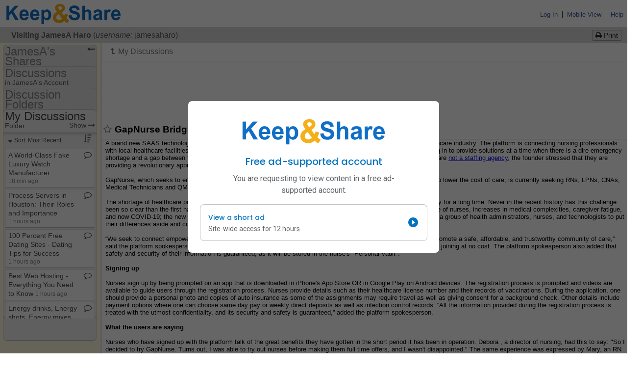

--- FILE ---
content_type: text/html; charset=UTF-8
request_url: https://www.keepandshare.com/discuss3/4907/gapnurse-bridging-the-gap-in-the-healthcare-industry
body_size: 49297
content:
<!DOCTYPE html PUBLIC "-//W3C//DTD XHTML 1.0 Transitional//EN" "http://www.w3.org/TR/xhtml1/DTD/xhtml1-transitional.dtd">
<!--[if IE 7]>    <html lang="en" class="ie7"> <![endif]-->
<!--[if IE 8]>    <html lang="en" class="ie8"> <![endif]-->
<!--[if IE 9]>    <html lang="en" class="ie9"> <![endif]-->
<!--[if !(IE)]><!--> <html lang="en"> <!--<![endif]-->

<HEAD><title>GapNurse Bridging the Gap in the Healthcare Industry</title>
<script>
var EPISODES = EPISODES || {};
EPISODES.q = [];                      // command queue
EPISODES.mark = function(mn, mt) { EPISODES.q.push( ["mark", mn, mt || new Date().getTime()] ); };
EPISODES.measure = function(en, st, en) { EPISODES.q.push( ["measure", en, st, en || new Date().getTime()] ); };
EPISODES.beaconUrl = "/l/id=30606p697489a0eb6106.97582398,fn=view,pn=/discuss3,an=discuss3,af=discuss";
EPISODES.bSendBeacon = 1;
EPISODES.mark("firstbyte");
</script>
<script async defer src="/global/javascript/episodes-002.min.js"></script>
	<link rel="stylesheet" type="text/css" href="/global/styles/cache/cache-1677606669-discuss3.css" /><link rel='shortcut icon' href='/favicon.ico' >
<link rel='icon' href='/favicon.ico'>
<script language="javascript">var KAS=KAS||{};KAS.dS=KAS.dS||[];KAS.dSL=KAS.dSL||[];KAS.dC=KAS.dC||[];KAS.lS=function(u,c,l){if(typeof c=="undefined"||c===null||c===false)c=function(){};if(typeof l!="undefined" && l===true)KAS.dSL.push({"url":u,"callback":c});else KAS.dS.push({"url":u,"callback":c});};KAS.lC=function(u){KAS.dC.push({"url":u})};</script><script language="javascript" src="/global/javascript/cache/cache-1762389829-discuss3.js"></script><meta name="title" content="GapNurse Bridging the Gap in the Healthcare Industry">
<meta property="og:title" content="GapNurse Bridging the Gap in the Healthcare Industry">
<meta name="description" content="a Keep&amp;Share shared Discussion" />
<meta property="og:description" content="a Keep&amp;Share shared Discussion" />
<meta property="og:image" content="https://www.keepandshare.com/graphics/logo/2015_KNS_Logo/KNS_favicon.png" />
<meta property="og:image:width" content="1200" />
<meta property="og:image:height" content="1200" /><script crossorigin="anonymous" async src='https://securepubads.g.doubleclick.net/tag/js/gpt.js'></script>
<script>
window.googletag = window.googletag || {cmd: []};
googletag.cmd.push(() => {
	googletag
		.defineSlot("/8278963/doc/doc_preview", [728, 90], "banner-ad")
//		.defineSlot("/6355419/Travel/Asia", [728, 90], "banner-ad")
		.addService(googletag.pubads());

//	// Define an anchor ad slot that sticks to the bottom of the viewport.
//	const anchorSlot = googletag.defineOutOfPageSlot(
//		"/8278963/doc/doc_preview_bottom",
//		"/6355419/Travel",
//		googletag.enums.OutOfPageFormat.BOTTOM_ANCHOR,
//	);

//	// The slot will be null if the page or device does not support anchors.
//	if (anchorSlot) {
//		anchorSlot.setTargeting("test", "anchor").addService(googletag.pubads());
//	}

//	// Configure page-level targeting.
//	googletag.pubads().setTargeting("interests", "basketball");

	// Enable SRA and services.
	googletag.pubads().enableSingleRequest();
	googletag.enableServices();
});
</script>  <script type="text/javascript">
  <!--Hide the script from old browsers
  var g_calendar_modified = 'n';  // how to prevent user from leaving calendar app without first saving the calendar

  // this function is used to pop up the friends and groups popup window
  function showFriendsAndGroupsPopUp(what) {
  	if (typeof g_shareWithDropDownSearchArray != 'undefined' && g_shareWithDropDownSearchArray == null) {
	  initShareWithDropDown();
	}
	if (typeof dataChange != 'undefined')
		g_shareWithDropDownSearchArray.addChangeCallback(dataChange);
	if (typeof g_shareWithPopUp == 'undefined' || g_shareWithPopUp == null) {
	  g_manageGroupsOk = true;
	  g_shareWithPopUp = new ShareWithPopUp();
	  g_findPeoplePopUp = new FindPeoplePopUp(FindPeopleModes.ADD_TO_FRIENDS);
	}
	var fun;
	if (typeof what == 'undefined' || what == 'groups')
		fun = g_shareWithPopUp.showManageGroups.bind(g_shareWithPopUp);
	else if (what == 'friends')
		fun = g_shareWithPopUp.showFriends.bind(g_shareWithPopUp);
	else if (what == 'findfriends')
		fun = g_findPeoplePopUp.show.bind(g_findPeoplePopUp);
	if (!g_shareWithDropDownSearchArray.ready()) {
	  var waitPopUp = new WaitPopUp();
	  waitPopUp.delayShow(250);
	  g_shareWithDropDownSearchArray.addReadyCallback(waitPopUp.hide.bind(waitPopUp));
  	  g_shareWithDropDownSearchArray.addReadyCallback(fun);
	}
	else {
	  fun();
	}
  }

  // New sharing support code - this function is used to pop up the add friend dialog when a user
  //   clicks on an add friend button
  function addFriendComplete(elementid) {
	var element = $(elementid);
	if (element != null) {
		if (element.tagName.toLowerCase() == 'input' && element.type == 'button') {
			element.value = "Already a Friend";
			element.disabled = true;
		}
		else if (element.tagName.toLowerCase() == 'a') {
			element.update("Already a Friend");
			element.removeAttribute("href");
			element.removeAttribute("onclick");
		}
	}
  }
  function addFriend(fname, lname, username, peopleid, elementid) {
    if (typeof g_shareWithDropDownSearchArray != 'undefined' && g_shareWithDropDownSearchArray == null) {
      initShareWithDropDown();
    }
    if (!g_shareWithDropDownSearchArray.ready()) {
      var waitPopUp = new WaitPopUp();
      waitPopUp.delayShow(250);
      g_shareWithDropDownSearchArray.addReadyCallback(waitPopUp.hide.bind(waitPopUp));
      g_shareWithDropDownSearchArray.addReadyCallback(addFriend.bind(this, fname, lname, username, peopleid, elementid));
    }
    else {
	  new AddFriendPopUp(fname, lname, username, peopleid, addFriendComplete.bind(this, elementid));
    }
  }

  // New sharing support code - this function is used to pop up the add subscription dialog when a user
  //   clicks on a subscribe button
  /* Not - Yet - Ready
  function addSubscriptionComplete(elementid) {
  	$(elementid).hide();
  }
  function addSubscription(fname, lname, username, peopleid, elementid) {
    if (typeof g_shareWithDropDownSearchArray != 'undefined' && g_shareWithDropDownSearchArray == null) {
      initShareWithDropDown();
    }
    if (!g_shareWithDropDownSearchArray.ready()) {
      var waitPopUp = new WaitPopUp();
      waitPopUp.delayShow(250);
      g_shareWithDropDownSearchArray.addReadyCallback(waitPopUp.hide.bind(waitPopUp));
      g_shareWithDropDownSearchArray.addReadyCallback(addSubscription.bind(this, fname, lname, username, peopleid, elementid));
    }
    else {
	  new AddSubscriptionPopUp(fname, lname, username, peopleid, addSubscriptionComplete.bind(this, elementid));
    }
  }
  */

  // end hiding -->
  </script>
  <!-- tracking snippets from glob ot --><script type="text/javascript">
(function(w,d,n) {
	w[n] = w[n] || function(m) {
	b = d.getElementsByTagName('body');
	if (b.length > 0) {
		if (w[n].q) {
			var q = w[n].q;
			delete w[n].q;
			for (i = 0; i < q.length; i++)
				w[n](q[i]);
		}
		i = d.createElement('img');
		i.src = '/global/log.php?v=' + m;
		i.style.display = 'none';
		b[0].appendChild(i);
	}
	else {
		(w[n].q = w[n].q || []).push(m);
	}
}})(window,document,'kas_log');

// Google Tag Manager
(function(w,d,s,l,i){w[l]=w[l]||[];w[l].push({'gtm.start':
new Date().getTime(),event:'gtm.js'});var f=d.getElementsByTagName(s)[0],
j=d.createElement(s),dl=l!='dataLayer'?'&l='+l:'';j.async=true;j.src=
'https://www.googletagmanager.com/gtm.js?id='+i+dl;f.parentNode.insertBefore(j,f);
})(window,document,'script','dataLayer','GTM-5SB9J8K');
window['ga'] = window['ga'] || function() {
	(window['ga'].q = window['ga'].q || []).push(arguments);
};
window['ga'].q = window['ga'].q || [];
// End Google Tag Manager

function gtag() {
	dataLayer.push(arguments);
}
window['kas_ga'] = function() {
	ga.apply(this, arguments);
};
window['kas_gtag'] = function() {
	gtag.apply(this, arguments);
};

var _gaq = {
  push: function() {
	newargs = new Array();
	args = Array.prototype.slice.call(arguments);
	if (args.length == 1 && typeof args[0] == 'object' && Object.prototype.toString.call(args) === '[object Array]') {
		cmdargs = args[0];
		cmd = cmdargs.shift();
		if (cmd == '_trackEvent' && cmdargs.length >= 3) {
			newargs.push('send');
			newargs.push('event');
			newargs.push(cmdargs.shift());
			newargs.push(cmdargs.shift());
			newargs.push(cmdargs.shift());
			if (cmdargs.length >= 1)
				newargs.push(cmdargs.shift());
			if (cmdargs.length >= 1)
				newargs.push({'nonInteraction': cmdargs.shift()});
		}
		else if (cmd == '_setCustomVar' && cmdargs.length >= 3) {
			newargs.push('set');
			newargs.push('dimension' + cmdargs[0]);
			newargs.push(cmdargs[2]);
		}
		else if (cmd == '_trackPageview' && cmdargs.length >= 1) {
			newargs.push('send');
			newargs.push('pageview');
			newargs.push(cmdargs[0]);
		}
		else
			kas_log('_gaq.push failed translation: ' + cmd + ',' + cmdargs.join());
	}
	else
		kas_log('_gaq.push invalid arguments: ' + args.join());

	if (newargs.length > 0)
		kas_ga.apply(this, newargs);
  }  
};
_gaq.unshift = _gaq.push;
</script></HEAD><BODY  style="padding:0; margin:0;"  ><script type="text/javascript">
<!--Hide the script from old browsers
var g_QWebEditorIsBeingUsed = "n";

function is_info_saved()
{
  if( g_QWebEditorIsBeingUsed == 'y' )  
  {
    if( HtmlEditIsModified( "MyQWeb" ) == true )
    {
      // This warning is also in global/javascript/nav_bar.js function NavBarBtnClick()
      if( window.confirm( "Do you want to save your work before leaving?  \n\n   To save your work, press \"OK\" and then \"Save and Exit\" \n   To leave without saving your work, press \"Cancel\"" ) == true )
        return( false );
    }
  }
/*  else if( g_calendar_modified == 'y' )
  // NO LONGER NEEDED!!! Because the cal_submit() in calendar/fns_form.php automatically saves any unsaved info
  {
    // This warning is also in global/javascript/nav_bar.js function NavBarBtnClick()
    if( window.confirm( "Do you want to save your calendar changes before leaving?  \n\n   To save your changes, press \"OK\" and then \"Save\" \n   To leave without saving your changes, press \"Cancel\"" ) == true )
      return( false );
  } */
  return true;
}
// end hiding -->
</script>

<!-- gray tabs -->

<a name="top"></a>
<div id="TheChrome">
<table id="ksHeader" width="100%" cellpadding="0" cellspacing="0" border="0"  >
  <tr>
        <td align="left" >
		  <table width="100%" border="0" cellspacing="0" cellpadding="0">
			<tr height="4"><td></td></tr><!-- padding above logo -->

			<tr> 
		 		
		<td colspan="1" width="257" style="padding-left:10px;">
			<a href=/ onClick="kas_ga('send', 'event', 'logo',  'clickImage',  'ReturnHome');return is_info_saved()" style='text-decoration:none;' >
				<img class="kas_standard_logo_image" alt="Keep and Share logo" src="//keepn.com/graphics/logo/2015_KNS_Logo/K&S_Logo@3x.png" style="padding:0px;margin:0px;max-height:48px" border="0"/>
			</a>
		</td>				<td rowspan="2" width="80%" align="right" nowrap="nowrap">
						&nbsp; &nbsp;
				</td>
				<td rowspan="2" align="right" nowrap>
					
					<a class="edit" href="/index_signin.php" target="_blank">Log In</a> &nbsp;|&nbsp; 
					
					<a class='edit toolTip' href='/discuss3/mobile.php?i=2751203&u=4907&do=n' title="Click here to switch to <em>Mobile</em> Keep&amp;Share, which works on any mobile device such as a smartphone or a tablet.</p>  <p>Touch the 'Full Site View' link at the bottom of any mobile view page to switch back to Full Site view again. " >Mobile View</a> &nbsp;|&nbsp; 
					<a class='edit toolTip' title="Get some help on how to use Keep&amp;Share" href="https://support.keepandshare.com/support/home/" target="_blank" rel="noopener nofollow">Help</a>&nbsp;&nbsp;
				</td> 
		    </tr>
			<tr height="3"><td></td></tr><!--padding below logo-->
				


      </table>
	  </td>
	</tr>
</table>	


<div class="ksForm" id="gtz_selectTimezone_enable" style="display:none">
	<div id="gtz_selectTimezone-bg" class="modal-background hidden"></div>
	<div id="gtz_selectTimezone" class="modal modal-float hidden" style="max-width:500px">
		<div class="modal-body">
			<div id="gtz_timezoneIntro1" style="display:none;margin-top:6px">
				<div style="font-weight:bold;font-size:14pt;text-align:center;margin-top:4px;margin-bottom:4px">
					anonymous, what time zone are you in?
				</div>
				<div style="margin-top:8px">
					To make sure your calendar, event reminders, and other features are always 
					correct, <span class="ga_kas_bold">please tell us your time zone</span> (and other details) using the 
					drop-down menus below:			
				</div>
			</div>
			<div id="gtz_timezoneText3" style="margin-top:6px; display:none">
			</div>
			<label for="gtz_timezoneSelector" id="gtz_timezoneText" style="margin-top:6px;font-weight:bold">none
			</label>
			<div style="margin-top:10px;">
				<select id="gtz_timezoneSelector" onchange="gtz_updateTime(this.value)" style="margin:0px">
					<option id="gtz_defaultChoice" value="">Default (Pacific Time Zone)</option>
<optgroup label="United States & Canada"><option class="gtz_tz_choice" value="America/Los_Angeles:-28800000" >&nbsp;&nbsp;Pacific Time (US & Canada) (GMT-08:00) </option><option class="gtz_tz_choice" value="America/Denver:-25200000" >&nbsp;&nbsp;Mountain Time (US & Canada) (GMT-07:00) </option><option class="gtz_tz_choice" value="America/Chicago:-21600000" >&nbsp;&nbsp;Central Time (US & Canada) (GMT-06:00) </option><option class="gtz_tz_choice" value="America/New_York:-18000000" >&nbsp;&nbsp;Eastern Time (US & Canada) (GMT-05:00) </option><option class="gtz_tz_choice" value="America/Halifax:-14400000" >&nbsp;&nbsp;Atlantic Time (Canada) (GMT-04:00) </option><option class="gtz_tz_choice" value="Pacific/Honolulu:-36000000" >&nbsp;&nbsp;Hawaii (GMT-10:00) </option><option class="gtz_tz_choice" value="America/Anchorage:-32400000" >&nbsp;&nbsp;Alaska (GMT-09:00) </option><option class="gtz_tz_choice" value="America/Phoenix:-25200000" >&nbsp;&nbsp;Arizona (GMT-07:00) </option><option class="gtz_tz_choice" value="America/Regina:-21600000" >&nbsp;&nbsp;Saskatchewan (GMT-06:00) </option><option class="gtz_tz_choice" value="America/Indiana/Indianapolis:-18000000" >&nbsp;&nbsp;Indiana (East) (GMT-05:00) </option><option class="gtz_tz_choice" value="America/St_Johns:-12600000" >&nbsp;&nbsp;Newfoundland (GMT-03:30) </option></optgroup><optgroup label="United Kingdom"><option class="gtz_tz_choice" value="Europe/London:0" >&nbsp;&nbsp;London (GMT) </option></optgroup><optgroup label="Australia"><option class="gtz_tz_choice" value="Australia/Perth:28800000" >&nbsp;&nbsp;Perth (GMT+08:00) </option><option class="gtz_tz_choice" value="Australia/Eucla:31500000" >&nbsp;&nbsp;Eucla (GMT+08:45)</option><option class="gtz_tz_choice" value="Australia/Darwin:34200000" >&nbsp;&nbsp;Darwin (GMT+09:30) </option><option class="gtz_tz_choice" value="Australia/Adelaide:37800000" >&nbsp;&nbsp;Adelaide (GMT+09:30) </option><option class="gtz_tz_choice" value="Australia/Brisbane:36000000" >&nbsp;&nbsp;Brisbane (GMT+10:00) </option><option class="gtz_tz_choice" value="Australia/Canberra:39600000" >&nbsp;&nbsp;Canberra (GMT+10:00) </option><option class="gtz_tz_choice" value="Australia/Currie:39600000" >&nbsp;&nbsp;Currie (GMT+10:00)</option><option class="gtz_tz_choice" value="Australia/Hobart:39600000" >&nbsp;&nbsp;Hobart (GMT+10:00) </option><option class="gtz_tz_choice" value="Australia/Lindeman:36000000" >&nbsp;&nbsp;Lindeman (GMT+10:00)</option><option class="gtz_tz_choice" value="Australia/Melbourne:39600000" >&nbsp;&nbsp;Melbourne (GMT+10:00) </option><option class="gtz_tz_choice" value="Australia/Sydney:39600000" >&nbsp;&nbsp;Sydney (GMT+10:00) </option><option class="gtz_tz_choice" value="Australia/Broken_Hill:37800000" >&nbsp;&nbsp;Broken Hill (GMT+10:30)</option><option class="gtz_tz_choice" value="Australia/Lord_Howe:39600000" >&nbsp;&nbsp;Lord Howe (GMT+11:00)</option></optgroup><optgroup label="New Zealand"><option class="gtz_tz_choice" value="Pacific/Auckland:46800000" >&nbsp;&nbsp;Auckland, New Zealand (GMT+12:00) </option></optgroup><optgroup label="Europe"><option class="gtz_tz_choice" value="Europe/Dublin:0" >&nbsp;&nbsp;Dublin, Ireland (GMT) </option><option class="gtz_tz_choice" value="Europe/Lisbon:0" >&nbsp;&nbsp;Lisbon, Portugal (GMT) </option><option class="gtz_tz_choice" value="Europe/Amsterdam:3600000" >&nbsp;&nbsp;Amsterdam, Netherlands (GMT+01:00) </option><option class="gtz_tz_choice" value="Europe/Belgrade:3600000" >&nbsp;&nbsp;Belgrade, Serbia (GMT+01:00) </option><option class="gtz_tz_choice" value="Europe/Berlin:3600000" >&nbsp;&nbsp;Berlin, Germany (GMT+01:00) </option><option class="gtz_tz_choice" value="Europe/Bratislava:3600000" >&nbsp;&nbsp;Bratislava, Slovakia (GMT+01:00) </option><option class="gtz_tz_choice" value="Europe/Budapest:3600000" >&nbsp;&nbsp;Budapest, Hungary (GMT+01:00) </option><option class="gtz_tz_choice" value="Europe/Brussels:3600000" >&nbsp;&nbsp;Brussels, Belgium (GMT+01:00) </option><option class="gtz_tz_choice" value="Europe/Copenhagen:3600000" >&nbsp;&nbsp;Copenhagen, Denmark (GMT+01:00) </option><option class="gtz_tz_choice" value="Europe/Ljubljana:3600000" >&nbsp;&nbsp;Ljubljana, Slovenia (GMT+01:00) </option><option class="gtz_tz_choice" value="Europe/Madrid:3600000" >&nbsp;&nbsp;Madrid, Spain (GMT+01:00) </option><option class="gtz_tz_choice" value="Europe/Paris:3600000" >&nbsp;&nbsp;Paris, France (GMT+01:00) </option><option class="gtz_tz_choice" value="Europe/Prague:3600000" >&nbsp;&nbsp;Prague, Czechia (GMT+01:00) </option><option class="gtz_tz_choice" value="Europe/Sarajevo:3600000" >&nbsp;&nbsp;Sarajevo, Bosnia/Herzegovina (GMT+01:00) </option><option class="gtz_tz_choice" value="Europe/Skopje:3600000" >&nbsp;&nbsp;Skopje, North Macedonia (GMT+01:00) </option><option class="gtz_tz_choice" value="Europe/Rome:3600000" >&nbsp;&nbsp;Rome, Italy (GMT+01:00) </option><option class="gtz_tz_choice" value="Europe/Stockholm:3600000" >&nbsp;&nbsp;Stockholm, Sweden (GMT+01:00) </option><option class="gtz_tz_choice" value="Europe/Vienna:3600000" >&nbsp;&nbsp;Vienna, Austria (GMT+01:00) </option><option class="gtz_tz_choice" value="Europe/Warsaw:3600000" >&nbsp;&nbsp;Warsaw, Poland (GMT+01:00) </option><option class="gtz_tz_choice" value="Europe/Zagreb:3600000" >&nbsp;&nbsp;Zagreb, Croatia (GMT+01:00) </option><option class="gtz_tz_choice" value="Europe/Athens:7200000" >&nbsp;&nbsp;Athens, Greece (GMT+02:00) </option><option class="gtz_tz_choice" value="Europe/Bucharest:7200000" >&nbsp;&nbsp;Bucharest, Romania (GMT+02:00) </option><option class="gtz_tz_choice" value="Europe/Helsinki:7200000" >&nbsp;&nbsp;Helsinki, Finland (GMT+02:00) </option><option class="gtz_tz_choice" value="Europe/Istanbul:10800000" >&nbsp;&nbsp;Istanbul, Turkey (GMT+02:00) </option><option class="gtz_tz_choice" value="Europe/Kiev:7200000" >&nbsp;&nbsp;Kiev, Ukraine (GMT+02:00) </option><option class="gtz_tz_choice" value="Europe/Minsk:10800000" >&nbsp;&nbsp;Minsk, Belarus (GMT+02:00) </option><option class="gtz_tz_choice" value="Europe/Riga:7200000" >&nbsp;&nbsp;Riga, Latvia (GMT+02:00) </option><option class="gtz_tz_choice" value="Europe/Sofia:7200000" >&nbsp;&nbsp;Sofia, Bulgaria (GMT+02:00) </option><option class="gtz_tz_choice" value="Europe/Tallinn:7200000" >&nbsp;&nbsp;Tallinn, Estonia (GMT+02:00) </option><option class="gtz_tz_choice" value="Europe/Vilnius:7200000" >&nbsp;&nbsp;Vilnius, Lithuania (GMT+02:00) </option><option class="gtz_tz_choice" value="Europe/Moscow:10800000" >&nbsp;&nbsp;Moscow, Russia (GMT+03:00) </option><option class="gtz_tz_choice" value="Europe/Volgograd:10800000" >&nbsp;&nbsp;Volgograd, Russia (GMT+03:00) </option></optgroup><optgroup label="Asia"><option class="gtz_tz_choice" value="Asia/Amman:10800000" >&nbsp;&nbsp;Amman, Jordan (GMT+02:00) </option><option class="gtz_tz_choice" value="Asia/Beirut:7200000" >&nbsp;&nbsp;Beirut, Lebanon (GMT+02:00) </option><option class="gtz_tz_choice" value="Asia/Jerusalem:7200000" >&nbsp;&nbsp;Jerusalem, Israel (GMT+02:00) </option><option class="gtz_tz_choice" value="Asia/Baghdad:10800000" >&nbsp;&nbsp;Baghdad, Iraq (GMT+03:00) </option><option class="gtz_tz_choice" value="Asia/Kuwait:10800000" >&nbsp;&nbsp;Kuwait (GMT+03:00) </option><option class="gtz_tz_choice" value="Asia/Riyadh:10800000" >&nbsp;&nbsp;Riyadh, Saudi Arabia (GMT+03:00) </option><option class="gtz_tz_choice" value="Asia/Tehran:12600000" >&nbsp;&nbsp;Tehran, Iran (GMT+03:30) </option><option class="gtz_tz_choice" value="Asia/Baku:14400000" >&nbsp;&nbsp;Baku,Azerbaijan (GMT+04:00) </option><option class="gtz_tz_choice" value="Asia/Muscat:14400000" >&nbsp;&nbsp;Muscat, Oman (GMT+04:00) </option><option class="gtz_tz_choice" value="Asia/Tbilisi:14400000" >&nbsp;&nbsp;Tbilisi, Georgia (GMT+04:00) </option><option class="gtz_tz_choice" value="Asia/Yerevan:14400000" >&nbsp;&nbsp;Yerevan, Armenia (GMT+04:00) </option><option class="gtz_tz_choice" value="Asia/Yekaterinburg:18000000" >&nbsp;&nbsp;Ekaterinburg, Russia (GMT+05:00) </option><option class="gtz_tz_choice" value="Asia/Karachi:18000000" >&nbsp;&nbsp;Karachi, Pakistan (GMT+05:00) </option><option class="gtz_tz_choice" value="Asia/Tashkent:18000000" >&nbsp;&nbsp;Tashkent, Uzbekistan (GMT+05:00) </option><option class="gtz_tz_choice" value="Asia/Kolkata:19800000" >&nbsp;&nbsp;Calcutta, India (GMT+05:30) </option><option class="gtz_tz_choice" value="Asia/Colombo:19800000" >&nbsp;&nbsp;Sri Jayawardenepura, Sri Lanka (GMT+05:30) </option><option class="gtz_tz_choice" value="Asia/Katmandu:20700000" >&nbsp;&nbsp;Kathmandu, Nepal (GMT+05:45) </option><option class="gtz_tz_choice" value="Asia/Almaty:21600000" >&nbsp;&nbsp;Almaty, Kazakhstan (GMT+06:00) </option><option class="gtz_tz_choice" value="Asia/Dhaka:21600000" >&nbsp;&nbsp;Dhaka, Bangladesh (GMT+06:00) </option><option class="gtz_tz_choice" value="Asia/Novosibirsk:25200000" >&nbsp;&nbsp;Novosibirsk, Russia (GMT+06:00) </option><option class="gtz_tz_choice" value="Asia/Rangoon:23400000" >&nbsp;&nbsp;Yangon, Myanmar (GMT+06:30) </option><option class="gtz_tz_choice" value="Asia/Bangkok:25200000" >&nbsp;&nbsp;Bangkok, Thailand (GMT+07:00) </option><option class="gtz_tz_choice" value="Asia/Krasnoyarsk:25200000" >&nbsp;&nbsp;Krasnoyarsk, Russia (GMT+07:00) </option><option class="gtz_tz_choice" value="Asia/Jakarta:25200000" >&nbsp;&nbsp;Jakarta, Indonesia (GMT+07:00) </option><option class="gtz_tz_choice" value="Asia/Brunei:28800000" >&nbsp;&nbsp;Beijing, China (GMT+08:00) </option><option class="gtz_tz_choice" value="Asia/Chongqing:28800000" >&nbsp;&nbsp;Chongqing, China (GMT+08:00) </option><option class="gtz_tz_choice" value="Asia/Hong_Kong:28800000" >&nbsp;&nbsp;Hong Kong, China (GMT+08:00) </option><option class="gtz_tz_choice" value="Asia/Irkutsk:28800000" >&nbsp;&nbsp;Irkutsk, Russia (GMT+08:00) </option><option class="gtz_tz_choice" value="Asia/Kuala_Lumpur:28800000" >&nbsp;&nbsp;Kuala Lumpur, Malaysia (GMT+08:00) </option><option class="gtz_tz_choice" value="Asia/Singapore:28800000" >&nbsp;&nbsp;Singapore (GMT+08:00) </option><option class="gtz_tz_choice" value="Asia/Taipei:28800000" >&nbsp;&nbsp;Taipei, Taiwan (GMT+08:00) </option><option class="gtz_tz_choice" value="Asia/Ulaanbaatar:28800000" >&nbsp;&nbsp;Ulaan Bataar, Mongolia (GMT+08:00) </option><option class="gtz_tz_choice" value="Asia/Urumqi:21600000" >&nbsp;&nbsp;Urumqi, China (GMT+08:00) </option><option class="gtz_tz_choice" value="Asia/Seoul:32400000" >&nbsp;&nbsp;Seoul, Korea (GMT+09:00) </option><option class="gtz_tz_choice" value="Asia/Tokyo:32400000" >&nbsp;&nbsp;Tokyo, Japan (GMT+09:00) </option><option class="gtz_tz_choice" value="Asia/Yakutsk:32400000" >&nbsp;&nbsp;Yakutsk, Russia (GMT+09:00) </option><option class="gtz_tz_choice" value="Asia/Vladivostok:36000000" >&nbsp;&nbsp;Vladivostok, Russia (GMT+10:00) </option><option class="gtz_tz_choice" value="Asia/Kamchatka:43200000" >&nbsp;&nbsp;Kamchatka, Russia (GMT+12:00) </option><option class="gtz_tz_choice" value="Asia/Magadan:39600000" >&nbsp;&nbsp;Magadan, Russia (GMT+11:00) </option></optgroup><optgroup label="Latin America"><option class="gtz_tz_choice" value="America/Tijuana:-28800000" >&nbsp;&nbsp;Tijuana, Mexico (GMT-08:00) </option><option class="gtz_tz_choice" value="America/Chihuahua:-21600000" >&nbsp;&nbsp;Chihuahua, Mexico (GMT-07:00) </option><option class="gtz_tz_choice" value="America/Mazatlan:-25200000" >&nbsp;&nbsp;Mazatlan, Mexico (GMT-07:00) </option><option class="gtz_tz_choice" value="America/Mexico_City:-21600000" >&nbsp;&nbsp;Mexico City, Mexico (GMT-06:00) </option><option class="gtz_tz_choice" value="America/Monterrey:-21600000" >&nbsp;&nbsp;Monterrey, Mexico (GMT-06:00) </option><option class="gtz_tz_choice" value="America/Tegucigalpa:-21600000" >&nbsp;&nbsp;Central America (GMT-06:00) </option><option class="gtz_tz_choice" value="America/Cancun:-18000000" >&nbsp;&nbsp;Cancun, Mexico (GMT-05:00)</option><option class="gtz_tz_choice" value="America/Bogota:-18000000" >&nbsp;&nbsp;Bogota, Columbia (GMT-05:00) </option><option class="gtz_tz_choice" value="America/Lima:-18000000" >&nbsp;&nbsp;Lima, Peru (GMT-05:00) </option><option class="gtz_tz_choice" value="America/Rio_Branco:-18000000" >&nbsp;&nbsp;Rio Branco, Brazil (GMT-05:00) </option><option class="gtz_tz_choice" value="America/Caracas:-14400000" >&nbsp;&nbsp;Caracas, Venezuela (GMT-04:30) </option><option class="gtz_tz_choice" value="America/Manaus:-14400000" >&nbsp;&nbsp;Manaus, Brazil (GMT-04:00) </option><option class="gtz_tz_choice" value="America/Santiago:-10800000" >&nbsp;&nbsp;Santiago, Chile (GMT-04:00) </option><option class="gtz_tz_choice" value="America/La_Paz:-14400000" >&nbsp;&nbsp;La Paz, Bolivia (GMT-04:00) </option><option class="gtz_tz_choice" value="America/Argentina/Buenos_Aires:-10800000" >&nbsp;&nbsp;Buenos Aires, Argentina (GMT-03:00) </option><option class="gtz_tz_choice" value="America/Sao_Paulo:-10800000" >&nbsp;&nbsp;Brasilia, Brazil (GMT-03:00) </option><option class="gtz_tz_choice" value="America/Montevideo:-10800000" >&nbsp;&nbsp;Montevideo, Uruguay (GMT-03:00) </option></optgroup><optgroup label="Africa"><option class="gtz_tz_choice" value="Africa/Casablanca:3600000" >&nbsp;&nbsp;Casablanca, Morocco (GMT) </option><option class="gtz_tz_choice" value="Africa/Monrovia:0" >&nbsp;&nbsp;Monrovia, Liberia (GMT) </option><option class="gtz_tz_choice" value="Africa/Algiers:3600000" >&nbsp;&nbsp;West Central Africa (GMT+01:00) </option><option class="gtz_tz_choice" value="Africa/Cairo:7200000" >&nbsp;&nbsp;Cairo, Egypt (GMT+02:00) </option><option class="gtz_tz_choice" value="Africa/Harare:7200000" >&nbsp;&nbsp;Harare, Zimbabwe (GMT+02:00) </option><option class="gtz_tz_choice" value="Africa/Johannesburg:7200000" >&nbsp;&nbsp;Johannesburg, South Africa (GMT+02:00) </option><option class="gtz_tz_choice" value="Africa/Windhoek:7200000" >&nbsp;&nbsp;Windhoek, Namibia (GMT+02:00) </option><option class="gtz_tz_choice" value="Africa/Nairobi:10800000" >&nbsp;&nbsp;Nairobi, Kenya (GMT+03:00) </option></optgroup><optgroup label="Atlantic"><option class="gtz_tz_choice" value="America/Godthab:-10800000" >&nbsp;&nbsp;Greenland (GMT-03:00) </option><option class="gtz_tz_choice" value="Atlantic/South_Georgia:-7200000" >&nbsp;&nbsp;Mid-Atlantic (GMT-02:00) </option><option class="gtz_tz_choice" value="Atlantic/Azores:-3600000" >&nbsp;&nbsp;Azores (GMT-01:00) </option><option class="gtz_tz_choice" value="Atlantic/Cape_Verde:-3600000" >&nbsp;&nbsp;Cape Verde Islands (GMT-01:00) </option><option class="gtz_tz_choice" value="Atlantic/Reykjavik:0" >&nbsp;&nbsp;Reykjavik, Iceland (GMT) </option></optgroup><optgroup label="Pacific"><option class="gtz_tz_choice" value="Pacific/Guam:36000000" >&nbsp;&nbsp;Guam (GMT+10:00) </option><option class="gtz_tz_choice" value="Pacific/Port_Moresby:36000000" >&nbsp;&nbsp;Port Moresby, Papua New Guinea (GMT+10:00) </option><option class="gtz_tz_choice" value="Pacific/Fiji:43200000" >&nbsp;&nbsp;Fiji (GMT+12:00) </option><option class="gtz_tz_choice" value="Kwajalein:43200000" >&nbsp;&nbsp;International Date Line West (GMT-12:00) </option><option class="gtz_tz_choice" value="Pacific/Midway:-39600000" >&nbsp;&nbsp;Midway Island (GMT-11:00) </option><option class="gtz_tz_choice" value="Pacific/Samoa:-39600000" >&nbsp;&nbsp;Samoa (GMT-11:00) </option></optgroup>				</select>
				<button type="button" id="gtz_timezoneButton3" class="button" style="margin-left:8px;display:none" onclick="$('gtz_timezoneSelector').value = gtz_baseTimezone">Reset</button>
			</div>
			<div id="gtz_timezoneDateTime" style="margin-top:6px">
			</div>
			<div id="gtz_timezoneFormats" style="margin-top:16px">
				<div id="gtz_timezoneFormatText" style="margin-bottom:8px;font-weight:bold">
					Set Date/Time format:
				</div>
				<table>
					<tr><td><label for="gtz_timeFormat">Choose a time format:</label></td><td>
						<select id="gtz_timeFormat" style="margin:0px">
							<option value="0">12 Hour (e.g. 1:00p.m.)</option>
							<option value="1">24 hour (e.g. 13:00)</option>
						</select>
					</td></tr>
					<tr><td><label for="gtz_dateFormat">Choose a date format:</label></td><td>
						<select id="gtz_dateFormat" style="margin:0px">
							<option value="0">m/d/yyyy</option>
							<option value="1">d/m/yyyy</option>
							<option value="2">d.m.yyyy</option>
							<option value="3">d-m-yyyy</option>
							<option value="4">yyyy-mm-dd</option>
							<option value="5">yyyy.mm.dd</option>
						</select>
					</td></tr>
				</table>
			</div>
			<div id="gtz_timezoneIntro2" style="margin-top:6px;display:none">
				In 12 Hour format the hours will be displayed as 1 through 12 with &ldquo;a.m.&rdquo; and &ldquo;p.m.&rdquo; 
				displayed after the time (ex. 1:00p.m.). In 24 hour format the hours will be displayed as 00 through 23 (ex. 13:00).<br/>
				You can always change your time zone by going to your Account Settings.
			</div>
			<div id="gtz_timezoneIntro3" style="display:none;margin-top:6px">
				<div style="margin-top:8px">
					Use the dropdown menu to view the events in another time zone. The primary time zone will be displayed in parentheses.
				</div>
			</div>
			<div id="gtz_timezoneIntro4" style="display:none;margin-top:6px">
				<div style="margin-top:8px">
					Use the dropdown menu to view the events in another time zone. The primary time zone will be displayed in parentheses.
				</div>
			</div>
		</div>
		<div class="modal-footer">
			<button type="button" id="gtz_timezoneCloseButton" class="button-beside-tall-bottom"  onclick="gtz_TimezoneDialog.closeButtonClick(event);return false;"  ><i class="fa fa-times" aria-hidden="true"></i> Close</button> 
			<a id="gtz_timezoneHelpButton" class="button button-beside-tall-bottom"  href="https://support.keepandshare.com/solution/articles/186175-how-do-i-change-my-time-zone-" target="_blank" rel="noopener nofollow"><i class="fa fa-question helpIcon" aria-hidden="true"></i> Help</a> 
			<a id="gtz_timezoneHelpButton_3" style="display:none" class="button button-beside-tall-bottom"  href="https://support.keepandshare.com/support/solutions/articles/3000069356-how-do-i-add-a-secondary-timezone-to-my-calendar-/" target="_blank" rel="noopener nofollow"><i class="fa fa-question helpIcon" aria-hidden="true"></i> Help</a> 
			<button  class="button-success button-color-fill button-tall modal-float-right"  onclick="gtz_TimezoneDialog.okButtonClick(event)"><i class="fa fa-check fa-lg" aria-hidden="true"></i> OK</button>
		</div>
	</div>
</div>
<script type="text/javascript">

var gtz_TimezoneDialogClass = null;
var gtz_TimezoneDialog = null;
var gtz_dateForTime = new Date();
var gtz_timezoneOffsetForTime = '';
var gtz_frequency = 500; // time in ms between clock tick updates
var gtz_timer = null;
var gtz_baseTimezone = '';
var gtz_loginTimezone = ''; // logged in user's timezone

function gtz_updateTick() {
	if ($('gtz_timezoneDateTime') != null) {
		var df = gtz_dateFormat.masks['d'+$('gtz_dateFormat').value];
		var tf = gtz_dateFormat.masks['t'+$('gtz_timeFormat').value];
		$('gtz_timezoneDateTime').innerHTML = gtz_dateFormat(gtz_dateForTime, "dddd  "+df+"  "+tf)+' ['+gtz_timezoneOffsetForTime+']';
	}
}

function gtz_updater() {
	gtz_updateTime($('gtz_timezoneSelector').value);
	gtz_timer = setTimeout('gtz_updater()', gtz_frequency);
}
function gtz_updateTime(timezone) {
	if (timezone == null || timezone.length == 0) {
		timezone = (gtz_picker == 1 ? gtz_loginTimezone : gtz_getCurrentTimezone());
	}
	if (timezone.indexOf(':') != -1) {
		timezone = timezone.substring(0, timezone.indexOf(':'));
	}
	var newD = new Date();
	var localTime = newD.getTime();
	var localOffset = newD.getTimezoneOffset() * 60000;
	var utc = localTime + localOffset;
	var offset = gtz_getTimezoneOffset(timezone);
	gtz_dateForTime = new Date(utc+offset);
	gtz_timezoneOffsetForTime = 'GMT';
	if (offset < 0) {
		gtz_timezoneOffsetForTime += '-';
		offset = -offset;
	} else {
		gtz_timezoneOffsetForTime += '+';
	}
	offset  = Math.floor(offset / 60000); // to minutes
	var hr = Math.floor(offset / 60);
	var mn = Math.floor(offset % 60);

	gtz_timezoneOffsetForTime += (hr < 10 ? '0' : '')+hr + ':'+(mn < 10 ? '0' : '')+mn;

	gtz_updateTick();
}

// attempts to map the browser timezone offset into one of our timezone names
function gtz_getCurrentTimezone() {
	var dt = new Date();
	var offset = -dt.getTimezoneOffset() * 60000;
	var gtz_optlist = $$('.gtz_tz_choice'); // all of choices in the select list
	for (var i = 0; i < gtz_optlist.length; i++) {
		var v = gtz_optlist[i].value;
		var tzoff = parseInt(v.substring(v.indexOf(':')+1), 10);
		if (offset == tzoff) {
			return v.substring(0, v.indexOf(':'));
		}
	}
	return "America/Los_Angeles";
}

function gtz_getTimezoneOffset(timezone) {
	var gtz_optlist = $$('.gtz_tz_choice'); // all of choices in the select list
	for (var i = 0; i < gtz_optlist.length; i++) {
		var v = gtz_optlist[i].value;
		var tz = v.substring(0, v.indexOf(':'));
		if (timezone == tz) {
			return parseInt(v.substring(v.indexOf(':')+1), 10);
		}
	}
	var dt = new Date();
	return -dt.getTimezoneOffset() * 60000;
}
var gtz_callback = null;
var gtz_picker = 0;
function gtz_showTimezoneDialog(picker, initialTimezone, initialDateFormat, initialTimeFormat, callback, baseTimezone) {
	gtz_baseTimezone = '';
	gtz_picker = picker;
	$('gtz_selectTimezone_enable').style.display = '';

	gtz_callback = callback;
	if (initialTimezone == null) {
		initialTimezone = ''; //gtz_getCurrentTimezone();
	}
	if (initialDateFormat == null) {
		initialDateFormat = "0";
	}
	if (initialTimeFormat == null) {
		initialTimeFormat = "0";
	}
	if (gtz_TimezoneDialog == null) {
		gtz_TimezoneDialog = {
			show : function() {
				$('gtz_selectTimezone').removeClassName('hidden');
				$('gtz_selectTimezone-bg').removeClassName('hidden');
			},
			hide : function() {
				$('gtz_selectTimezone').addClassName('hidden');
				$('gtz_selectTimezone-bg').addClassName('hidden');
			},
			okButtonClick: function(e) {
				if (gtz_callback != null) {
					var v = $('gtz_timezoneSelector').value
					var tz = v.substring(0, v.indexOf(':'));
					var offset = parseInt(v.substring(v.indexOf(':')+1), 10);
					gtz_callback(tz, offset, $('gtz_dateFormat').value, $('gtz_timeFormat').value);
				}
				gtz_callback = null;
				clearTimeout(gtz_timer);
				this.hide();
			},
			closeButtonClick: function(e) {
				gtz_callback = null;
				clearTimeout(gtz_timer);
				this.hide();
			}
		}
	}
	var gtz_optlist = $$('.gtz_tz_choice'); // all of choices in the select list
	var gtz_curChoice = '';
	for (var i = 0; i < gtz_optlist.length; i++) {
		if (gtz_optlist[i].value.startsWith(initialTimezone+':')) {
			gtz_curChoice = gtz_optlist[i].value;
			break;
		}
	}
	$('gtz_timezoneSelector').value = gtz_curChoice;
	$('gtz_dateFormat').value = (initialDateFormat == null ? gtz_dateFormatVal : initialDateFormat);
	$('gtz_timeFormat').value = (initialTimeFormat == null ? gtz_timeFormatVal : initialTimeFormat);
	gtz_updateTime(initialTimezone);
	gtz_updater();
	$('gtz_timezoneHelpButton_3').style.display = 'none';
	$('gtz_timezoneHelpButton').style.display = '';
	if (picker == 2) {
		$('gtz_timezoneText').style.display = 'none';
		$('gtz_timezoneText3').style.display = 'none';
		$('gtz_timezoneButton3').style.display = 'none';
		$('gtz_timezoneIntro1').style.display = '';
		$('gtz_timezoneIntro2').style.display = '';
		$('gtz_timezoneIntro3').style.display = 'none';
		$('gtz_timezoneIntro4').style.display = 'none';
		$('gtz_timezoneCloseButton').style.display = '';
	} else if (picker == 1) {
		$('gtz_timezoneText3').style.display = 'none';
		$('gtz_timezoneButton3').style.display = 'none';
		$('gtz_timezoneIntro1').style.display = 'none';
		$('gtz_timezoneIntro2').style.display = 'none';
		$('gtz_timezoneIntro3').style.display = 'none';
		$('gtz_timezoneIntro4').style.display = 'none';
		$('gtz_timezoneText').style.display = 'none';
		$('gtz_timezoneText').innerHTML = 'Select a time zone for this calendar:';
		$('gtz_timezoneFormats').style.display = 'none';
		$('gtz_defaultChoice').innerHTML = 'Account Time zone';
		$('gtz_timezoneCloseButton').style.display = '';
	} else if (picker == 3 || picker == 4) { // calendar second time zone picker, 3 by owner,  4 by visitor
		$('gtz_timezoneText').style.display = 'none';
		$('gtz_timezoneButton3').style.display = 'none';
		$('gtz_timezoneIntro1').style.display = 'none';
		$('gtz_timezoneIntro2').style.display = 'none';
		if (picker == 3) {
			$('gtz_timezoneIntro3').style.display = '';
			$('gtz_timezoneIntro4').style.display = 'none';
		} else {
			$('gtz_timezoneIntro3').style.display = 'none';
			$('gtz_timezoneIntro4').style.display = '';
		}
		$('gtz_timezoneText').style.display = '';
		$('gtz_timezoneText').innerHTML = 'Choose a second time zone:';
		$('gtz_timezoneFormats').style.display = 'none';
		$('gtz_defaultChoice').innerHTML = 'None';
		$('gtz_timezoneCloseButton').style.display = '';
		$('gtz_timezoneHelpButton_3').style.display = '';
		$('gtz_timezoneHelpButton').style.display = 'none';
		if (baseTimezone != null && baseTimezone.length > 0) {
			var options = $('gtz_timezoneSelector').options;
			if (options != null) {
				var tzText = 'unknown';
				for (var i = 0; i < options.length; i++) {
					if (options[i].value.startsWith(baseTimezone)) {
						tzText = options[i].text;
						gtz_baseTimezone = options[i].value;
						break;
					}
				}
				$('gtz_timezoneText3').innerHTML = '<span class="ga_kas_bold">Primary calendar time zone</span>:<div style="margin-top:4px;margin-bottom:4px">'+tzText+'</div>';

				$('gtz_timezoneText3').style.display = '';
				$('gtz_timezoneButton3').style.display = '';
			}
		}
	} else {
		$('gtz_timezoneText3').style.display = 'none';
		$('gtz_timezoneButton3').style.display = 'none';
		$('gtz_timezoneIntro1').style.display = 'none';
		$('gtz_timezoneIntro2').style.display = 'none';
		$('gtz_timezoneIntro3').style.display = 'none';
		$('gtz_timezoneText').style.display = '';
		$('gtz_timezoneText').innerHTML = 'Select a time zone as your account\'s default:';
		$('gtz_timezoneFormats').style.display = '';
		$('gtz_defaultChoice').innerHTML = 'Default (Pacific Time Zone)';
		$('gtz_timezoneCloseButton').style.display = '';
	}
	gtz_TimezoneDialog.show();
	
}

var gtz_timezoneIsSet = false;
var gtz_timezoneStr = '';
var gtz_timezoneName = 'Pacific Time (US & Canada) (GMT-08:00) ';
var gtz_timezoneOffset = gtz_getTimezoneOffset(gtz_timezoneStr);
var gtz_timeFormatVal = '0';
var gtz_dateFormatVal = '0';
var gtz_timezoneAbbrStr = '';


function gtz_getCurrentUserTimestamp() {
	var newD = new Date();
	var localTime = newD.getTime();
	var localOffset = newD.getTimezoneOffset() * 60000;
	var utc = localTime + localOffset;
	var offset = gtz_timezoneOffset;
	var theTime = new Date(utc+offset);	
	return theTime.getTime();
}
function gtz_formatCurrentUserDate(timestamp, style) {
	var dt = new Date(timestamp);
	var fmt = gtz_dateFormatList[gtz_dateFormatVal][style];
	if (fmt == null || fmt.length == 0) {
		fmt = gtz_dateFormatList[0].s;
	}
	return gtz_dateFormat(dt, fmt);
}
function gtz_formatCurrentUserTime(timestamp) {
	var dt = new Date(timestamp);
	var fmt = gtz_timeFormatList[gtz_timeFormatVal];
	if (fmt == null || fmt.length == 0) {
		fmt = gtz_timeFormatList[0];
	}
	return gtz_dateFormat(dt, fmt);
}

</script>
<script type="text/javascript">
	function go3_TimezoneUpdate(tz, offset, dateformat, timeformat) {
		gtz_timeFormatVal = timeformat;
		gtz_dateFormatVal = dateformat;
		gtz_timezoneOffset = offset;
		if (tz == null || tz.length == 0) {
			tz = ''; //gtz_getCurrentTimezone(); // we always default
		}
		var params = 'action=settimezone&i=123&tz='+escape(tz)+"&tf="+escape(timeformat)+"&df="+escape(dateformat);
		new Ajax.Request( '/global/global_asynch_api.php?r='+Math.random(),
		{
			method:'post',
			postBody : params,
			onSuccess: function(transport) {
				var jdata = transport.responseText;
				var json = jdata.evalJSON(true);
				if (json.status != 0) {
					alert(json.message);
				} else {
					gtz_timezoneStr = json.data.timezone;
					gtz_timezoneName = json.data.timezone_name;
					gtz_timezoneOffset = json.data.offset;
					gtz_timezoneAbbrStr = json.data.abbr;
					//go3_updateTicker(true);
					// 11/8/2017 Robert requested that we refresh the page after changing the timezone
					setTimeout('location.reload();', 100);
				}
			},
			onFailure: function () {
				alert('Request failed, please try again later - error 4428546');
			},
			onException: function(tr, e) {
				alert('Javascript Exception: '+e.toString()+', please try again later - error 4428546b');
			}
		} );
	}


</script>

<!--Blue BAR--><script type="text/javascript">
 var ANYONE_ID=123; var ANYONE_WITH_LINK_ID=124; var MAX_ADDRS=30; var MAX_CALENDARS=60; var MAX_DISCUSS=4; var MAX_DOCS=30; var MAX_FAVS=4; var MAX_PHOTOS=4; var MAX_TODOS=30; var MAX_ALLOWED_TAGS=120; var ANYONE_WITH_LINK_ID_USERNAME='private_sharing_link_user'; var ANYONE_WITH_LINK_ID_SHARENAME='Private Sharing via Link'; var ANYONE_WITH_LINK_ID_SHARENAME_LC='private sharing link';
/* PHP to JS literals for the global plans pricing subset widget */
 var KAS_AVANGATE_201 = '201'; var KAS_AVANGATE_201_COST = 11; var KAS_AVANGATE_203 = '203'; var KAS_AVANGATE_203_COST = 25; var KAS_AVANGATE_210 = '210'; var KAS_AVANGATE_210_COST = 39; var KAS_AVANGATE_220 = '220'; var KAS_AVANGATE_220_COST = 78; var KAS_AVANGATE_250 = '250'; var KAS_AVANGATE_250_COST = 137; var KAS_AVANGATE_300 = '300'; var KAS_AVANGATE_300_COST = 195; var KAS_AVANGATE_311_COST = 254; var KAS_AVANGATE_320_COST = 312; var KAS_AVANGATE_330_COST = 340; var KAS_AVANGATE_340_COST = 459; var KAS_AVANGATE_350_COST = 578; var KAS_AVANGATE_360_COST = 680; var KAS_AVANGATE_370_COST = 799; var KAS_AVANGATE_380_COST = 918; var KAS_AVANGATE_390_COST = 1020; var NON_PROFIT = false;
 var SOLO_TEAM_TEXT = 'Solo and Team'; var CAL_FOREVER_DATE = '2099-12-31';	
 var globalCursorWait = 'wait';  var globalCursorProgress = 'progress'; </script>
<style type="text/css">
</style>
<script type="text/javascript">
		var bluebar_share_context = {
		direct : true, // this version IS going to manipulate the settings directly
		ownerid: 2751203,
		allowShareable: false,
		ownerUsername: 'jamesaharo',
		ownerName: 'JamesA Haro',
		visitorid: 123,
		sharetype : 'item', // app, folder or item
		app: 'discuss3',
		itemid: 4907,		// null, requestid, or category 
		iframe : false, // true if the iframe parameter has been turned on (used by billboard code)
	};

</script>
<table width="100%" cellpadding="0" cellspacing="0" border="0">  <!-- use to have width='999' -->
<tr>

<td>


<div class=" blueBar visiting">
<div class="bluebarcontent">

	<div class="bluebarmenurightmost">
		<button id="applicationPrintButton"  onclick="kas_ga('send', 'event', 'Bluebar',  'clickButton',  'Print');return doApplicationPrint()" title="Print" ><i class="fa fa-print"></i>&nbsp;Print</button>

	</div>
<div class="bluebarmenu">
<table cellpadding='0' cellspacing='0' border='0' >
<tr>

<td nowrap width="8px">&nbsp;</td>
<td nowrap width="*">
		<div class="bluebar_visiting" style="font-size:16px;color:#5d5d5d;font-weight:bold;padding-top:3px" >Visiting <span class="bluebar_account_name">JamesA Haro</span> <span class="bluebar_account_username" style="font-weight:normal">(<span style='font-style:italic'><i>username: </i></span>jamesaharo)</span> </div>
</td>
<td>&nbsp;</td>




</tr>

</table>
</div> </div> </div> </td>

</tr>
<tr><td style="background-color:#FFFBDF">
		<div  id="billboard_message_area" class="ksForm billboard_message_area "></div>
		
</td></tr> <!--</form>-->

</table>
<style type="text/css">
	.NewDocumentDialog {
		width:550px ! important;
	}

</style>
<div class="ksForm">
	<div class="modal ksForm-minimal modal-float hidden NewDocumentDialog" id="NewDocumentDlg" >
		<div class="modal-header">
			<h5>Create a new Discussion Topic</h5>
		</div>
		<div class="modal-body">
			<form id="NewDocumentDlg_form" method="post" action="add.php">
				<label for="NewDocumentDlg_topic">New Topic:</label><input name="title" class="input-width-xl" id="NewDocumentDlg_topic"  type="text"  maxlength="200" onkeydown="return NewDocumentDlg_processKey(event)"/>
				<input type="hidden" name="category" id="NewDocumentDlg_category" value=""/>
				<input type="hidden" name="fn" id="NewDocumentDlg_fn" value=""/>
				<input type="hidden" name="what_button_was_pressed" value="SaveLaunch"/>
				<input type="hidden" name="first_time_for_add" value="n"/>
				<input type="hidden" name="i" value="2751203"/>
				<input type="hidden" name="shared_peopleid" value="2751203"/>
				<input type="hidden" name="session_user_name" value="anonymous"/>
				<input type="hidden" name="visitorHasEditingRights" value="yes"/>
			</form>
		</div>
		<div class="modal-footer">
			<button type="button" class="button-beside-tall-bottom"  onclick="g_newDocumentDialog.closeButtonClick(event)"  ><i class='fa fa-times'></i> Cancel</button> 
			<button  class="button-success button-color-fill button-tall modal-float-right" title="Save and Exit" onclick="g_newDocumentDialog.okButtonClick(event)"><i class='fa fa-check fa-lg'></i> Create discussion</button>
		</div>
	</div>
</div>

<script type="text/javascript">

var g_newDocumentDialog = {
    show: function() {
			$('NewDocumentDlg').removeClassName('hidden');
    },
		hide:function() {
			$('NewDocumentDlg').addClassName('hidden');
		},
    closeButtonClick: function(e) {
			this.hide();
    },
    okButtonClick: function(e) {
			$('NewDocumentDlg_form').submit()
			this.hide();
    }

};

function showNewDocumentDialog(category) {

	if (category <= 0 || category > 100) {
		category = '1'; // must be looking at a document
	}
	document.getElementById('NewDocumentDlg_category').value = category;
	document.getElementById('NewDocumentDlg_fn').value = category;

	g_newDocumentDialog.show();
	setTimeout("document.getElementById('NewDocumentDlg_topic').focus()", 100);
}
function NewDocumentDlg_processKey(ev) {
		var keycode;
		var shiftKey = false;
		var ctrlKey = false;
		var escapeKeycode = 0;

		if (window.event) {
			// IE
			keycode = window.event.keyCode;
			shiftKey = window.event.shiftKey;
			ctrlKey = window.event.ctrlKey;
			escapeKeycode = 27;
		} else if (ev) {
			keycode = ev.keyCode;
			shiftKey = ev.shiftKey; //(ev.modifiers & Event.SHIFT_MASK)? true : false;
			ctrlKey = ev.ctrlKey;
			escapeKeycode = ev.DOM_VK_ESCAPE;
		}	else {
			return true;
		}
		if (keycode == 13) {
			$('NewDocumentDlg_form').submit();
			g_newDocumentDialog.hide();
			return false;
		}
		return true;
}

</script><style type="text/css">
.gnav_button_display:not(.gnav_button_edit) {
	background-color:transparent !important;
	border:1px solid transparent !important;
	font-size:16px !important;
}
.gnav_button_display:disabled {
	color:#EEEEEE !important;
}
.gnav_button_display:hover {
	border:1px solid silver !important;
	background-color:white !important;
}
.gnav_docViewButtonbarTop {
	background-color:inherit !important;
}
.docViewButtonbarBottom {
	background-color:inherit !important;
}
</style>
<style type="text/css">
a.silentLink:link              {  text-decoration:none; }
a.silentLink:visited           {  text-decoration:none; }
a.silentLink:hover             { color:orange; text-decoration:underline; }
a.silentLink:active            {  text-decoration:none; }

/* override ksform.min.css */
.gnav_docViewButtonbarTop {
	border-bottom:1px solid silver !important;
	height:2.1em !important;
}
.docViewButtonbarBottom {
	height:2.1em !important;	
}
</style>
<script type="text/javascript">
<!--Hide the script from old browsers

// This function dynamically resets the form action variable so that the id variable can be passed.
// Form needs to be submitted so that the hidden variable view_array[] can be passed to view.php for the NEXT and PREV buttons
function callview(myform, value, view_index ){
  myform.form.action = value;    // what item to view
  myform.form.view_index.value = view_index;  // index of this item in the hidden array view_array[]
 	location.href = value;
  return false;
}
// Add Comment button
function open_add_comment_window( myUrl )
{
   window.open( myUrl,"AddComment","width=800,height=710,left=150,top=200,toolbar=0,status=0,scrollbars=1,resizable=1");
}
function open_link_this_window( myUrl )
{
   window.open( myUrl,"LinkThis","width=640,height=370,scrollbars=0,resizable=0");
}

	
// end hiding -->
</script>
<!-- tag picker -->
<style type="text/css">

	.docMenuItem_submenu {
		position:absolute;
		display:none;
		border:1px solid silver;
		padding:4px 8px 4px 4px;
		border-radius:3px;
		top:0px;
		z-index:100000;
		background-color:white;
	}
	.docMenuItem_submenuItem {
		display:block;
		padding:4px;
		text-align:left;
		min-width:80px;
		vertical-align:top;
	}
	div:hover.docMenuItem_submenuItem {
		background-color:#F0F0F0;
	}
	.docMenuItem_submenuItem_text {
		display:inline-block;
		cursor: pointer;
		font-size:16px;
	}
	.doc_state_icon {
		max-width:24px;
		max-height:18px;
	}
	#doc_add_tag {
		border-bottom:1px solid silver;
	}
	#doc_tag_choices {
		max-height:350px;
		overflow-y:auto;
		overflow-x:hidden;
		max-width:95%;
	}
	#doc_tag_choices > .docMenuItem_submenuItem {
		overflow:hidden;
	}
</style>
<div id="doc_tag_choices" class="ksForm docMenuItem_submenu">

</div>
<script type="text/javascript">
	var doc_tagWaitPopUp = null;
	
	function doc_tagSendInternalRequest(action, params, dialog, refreshOnSuccess) {
		var url = '/discuss3/fns_asynch_api.php';
		if (doc_tagWaitPopUp != null) {
			doc_tagWaitPopUp.hide();
			delete doc_tagWaitPopUp;
			doc_tagWaitPopUp = null;
		}
		doc_tagWaitPopUp = new WaitPopUp();
		doc_tagWaitPopUp.delayShow(1500);
		new Ajax.Request( url,
		{   method:'post',
				postBody : 'action='+action+'&'+params,
				onSuccess: function(transport) {
					if (doc_tagWaitPopUp != null) {
						doc_tagWaitPopUp.hide();
						delete doc_tagWaitPopUp;
						doc_tagWaitPopUp = null;
					}
					var jdata = transport.responseText;
					var json = jdata.evalJSON(true);
					if (json.status != 0) {
						alert(json.message);
					} else {
						
						if (dialog != null) {
							dialog.hide();
						}
						if (json.message.length > 0) {
							alert(json.message);
						}
						if (refreshOnSuccess) {
							location.reload();
							if (action != 'restoreDocs') {
								location.reload();
							} else {
								location.href = 'show.php?i='+json.data.peopleid+'&cat='+json.data.category+'&trash=n';
							}
						}
					}
				},

				onFailure: function () {
					if (doc_tagWaitPopUp != null) {
						doc_tagWaitPopUp.hide();
						delete doc_tagWaitPopUp;
						doc_tagWaitPopUp = null;
					}
					alert('Your request failed, please refresh your browser and try again');
				},
				onException: function(tr, e) {
					if (doc_tagWaitPopUp != null) {
						doc_tagWaitPopUp.hide();
						delete doc_tagWaitPopUp;
						doc_tagWaitPopUp = null;
					}
					alert('Javascript Exception: '+e.toString());
				}
		} );
	}
	
	var doc_state_tags = null;
	var doc_tag_picker = {
		ctrl: null,
		requestid: null,
		callback: null,
		context: null,
		updateTagMenu: function(callback) { // have to fetch the tag list from the app because it could be changed every time
			new Ajax.Request( '/discuss3/fns_asynch_api.php',
			{   method:'post',
					postBody : 'action=getTags&i=2751203',
					onSuccess: function(transport) {
						var jdata = transport.responseText;
						var json = jdata.evalJSON(true);
						if (json.status != 0) {
							alert(json.message);
						} else {
							doc_state_tags = json.data;
							var html = new gu_StringBuffer();
							html.append('<div id="doc_show_all" style="display:none" class="docMenuItem_submenuItem"  onClick="doc_tag_picker.set(0, 0)"><div class="docMenuItem_submenuItem_text"><span style="color:#888888;font-size:18px"><i class="fa fa-star-o"></i></span>&nbsp;Show all</div></div>');
							html.append('<div id="doc_tag_none" class="docMenuItem_submenuItem"  onClick="doc_tag_picker.set(2, -2)"><div class="docMenuItem_submenuItem_text"><span style="color:#888888;font-size:18px"><i class="fa fa-star-o"></i></span>&nbsp;None</div></div>');
							html.append('<div class="docMenuItem_submenuItem"  onClick="doc_tag_picker.set(1, -1)"  style="background-color:#FFFFCC"><div class="docMenuItem_submenuItem_text"><span style="color:#FBD44B;font-size:18px"><i class="fa fa-star"></i></span>&nbsp;Important</div></div>');
							for (var i = 0; i < json.data.length; i++) {
								var attrs = json.data[i].attrs;
								if (attrs == null) {
									attrs = { icon:'', color: '', bgcolor: '' };
								}
								var icon = ''; // '<span style="color:#888888;font-size:18px"><i class="fa fa-tag"></i></span>';
								if (attrs.icon != null && attrs.icon.length > 0) {
									icon = '<img src="'+attrs.icon+'" border="0" class="doc_state_icon" alt="'+gu_extractIconName(attrs.icon)+'"/>';
								}
								var color = '';
								if (attrs.color != null && attrs.color.length > 0) {
									color = '#'+attrs.color;
								}
								var bgcolor = '';
								if (attrs.bgcolor != null && attrs.bgcolor.length > 0) {
									bgcolor = '#'+attrs.bgcolor;
								}
								var brdcolor = '';
								if (attrs.brdcolor != null && attrs.brdcolor.length > 0) {
									brdcolor = '#'+attrs.brdcolor;
								}
								html.append('<div class="docMenuItem_submenuItem evborder'+attrs.brdstyle+'"  onClick="doc_tag_picker.set(34, '+json.data[i].categoryid+')" style="background-color:'+bgcolor+';border-color:'+brdcolor+'"><div class="docMenuItem_submenuItem_text" style="color:'+color+'">'+icon+'&nbsp;'+json.data[i].name+'</div></div>');
							}
							$('doc_tag_choices').innerHTML = html.toString();
							gu_showPopupMenu(doc_tag_picker.ctrl, $('doc_tag_choices'), true);

							if (callback != null) {
								callback();
							}
						}
					},

					onFailure: function () {
						alert('Your request failed, please refresh your browser and try again');
					},
					onException: function(tr, e) {
						alert('Javascript Exception: '+e.toString());
					}
			} );			
		},
		showCallback: function() {
			if (doc_tag_picker.requestid == 0) {
				$('doc_show_all').style.display = '';
				$('doc_tag_none').style.display = 'none';
			} else {
				$('doc_show_all').style.display = 'none';
				$('doc_tag_none').style.display = '';
			}
		},
		show: function (ctrl, requestid, callback, context) {
			doc_tag_picker.ctrl = ctrl;
			doc_tag_picker.requestid = requestid;
			doc_tag_picker.callback = callback;
			doc_tag_picker.context = context;
			doc_tag_picker.updateTagMenu(doc_tag_picker.showCallback);
			docTagEditor.hide();
		},
		hide: function () {
			gu_showPopupMenu(null, $('doc_tag_choices'), false);
		},
		lookupTag: function (categoryid) {
			var taginfo = new Object();
			taginfo.attrs = new Object();
			taginfo.attrs.brdstyle = 0;
			taginfo.attrs.brdcolor = '';
			if (categoryid == -2) {
				taginfo.name = 'None';
				taginfo.attrs.icon = '<span style=\'color:#888888;font-size:18px\'><i class=\'fa fa-star-o\'></i></span>';
				taginfo.attrs.color = '';
				taginfo.attrs.bgcolor = '';
			} else if (categoryid == -1) {
				taginfo.name = 'Important';
				taginfo.attrs.icon = '<span style=\'color:#FBD44B;font-size:18px\'><i class=\'fa fa-star\'></i></span>';
				taginfo.attrs.color = '';
				taginfo.attrs.bgcolor = 'FFFFCC';
			} else if (categoryid == 0) { // show all case in fiter
				taginfo.name = '';
				taginfo.attrs.icon = '<span style=\'color:#888888;font-size:18px\'><i class=\'fa fa-star-o\'></i></span>';
				taginfo.attrs.color = '';
				taginfo.attrs.bgcolor = '';
			} else {
				for (var i = 0; i < doc_state_tags.length; i++) {
					if (doc_state_tags[i].categoryid == categoryid) {
						taginfo.name = doc_state_tags[i].name;
						taginfo.categoryid = doc_state_tags[i].categoryid;
						taginfo.attrs.color = doc_state_tags[i].attrs.color;
						taginfo.attrs.bgcolor = doc_state_tags[i].attrs.bgcolor;
						if (doc_state_tags[i].attrs.icon == null || doc_state_tags[i].attrs.icon.length == 0) {
							taginfo.attrs.icon = '<span style=\'color:#888888;font-size:18px\'><i class=\'fa fa-star-o\'></i></span>'; // '<span style="color:#888888;font-size:18px"><i class="fa fa-tag"></i></span>';
						} else {
							taginfo.attrs.icon = '<img src="'+doc_state_tags[i].attrs.icon+'" border="0" class="doc_state_icon"/>';
						}
						taginfo.attrs.brdstyle = doc_state_tags[i].attrs.brdstyle;
						taginfo.attrs.brdcolor = doc_state_tags[i].attrs.brdcolor;
						break;
					}
				}
			}
			return taginfo;
		},
		set: function (priority, categoryid) {
			doc_tag_picker.hide();
			if (doc_tag_picker.callback != null) {
				var taginfo = new Object();
				taginfo.attrs = new Object();
				taginfo.attrs.brdstyle = 0;
				taginfo.attrs.brdcolor = '';
				var icon = '';
				if (categoryid == -2) {
					taginfo.name = 'None';
					icon = '<span style=\'color:#888888;font-size:18px\'><i class=\'fa fa-star-o\'></i></span>';
					taginfo.attrs.color = '';
					taginfo.attrs.bgcolor = '';
				} else if (categoryid == -1) {
					taginfo.name = 'Important';
					icon = '<span style=\'color:#FBD44B;font-size:18px\'><i class=\'fa fa-star\'></i></span>';
					taginfo.attrs.color = '';
					taginfo.attrs.bgcolor = 'FFFFCC';
				} else {
					taginfo = doc_tag_picker.lookupTag(categoryid);
					if (taginfo.attrs == null || taginfo.attrs.icon == null || taginfo.attrs.icon.length == 0) {
						icon = '<span style=\'color:#888888;font-size:18px\'><i class=\'fa fa-star-o\'></i></span>'; // '<span style="color:#888888;font-size:18px"><i class="fa fa-tag"></i></span>';
					} else {
						icon = taginfo.attrs.icon;
					}
				}
				if (doc_tag_picker.callback != null) {
					doc_tag_picker.callback(doc_tag_picker.ctrl, doc_tag_picker.requestid, priority, icon, (taginfo.attrs != null && taginfo.attrs.color != null && taginfo.attrs.color.length > 0 ? '#' + taginfo.attrs.color : ''), (taginfo.attrs != null && taginfo.attrs.bgcolor != null && taginfo.attrs.bgcolor.length > 0 ? '#' + taginfo.attrs.bgcolor : ''), (taginfo.attrs != null && taginfo.attrs.brdcolor != null && taginfo.attrs.brdcolor.length > 0 ? '#'+taginfo.attrs.brdcolor : '') , (taginfo.attrs != null && taginfo.attrs.brdstyle != null ? taginfo.attrs.brdstyle : 0), taginfo.name, categoryid, doc_tag_picker.context);
				}
			}
		},
		addtag: function(taginfo) {
			doc_state_tags.push(taginfo);
			var name = taginfo.name;
			var color = (taginfo.attrs != null && taginfo.attrs.color != null ? '#'+taginfo.attrs.color : '');
			var bgcolor = (taginfo.attrs != null && taginfo.attrs.bgcolor != null ? '#'+taginfo.attrs.bgcolor : '');
			var icon = (taginfo.attrs != null && taginfo.attrs.icon != null ? '<img src="'+taginfo.attrs.icon+'" border="0" style="max-height:18px;max-width:24px"/>' : '');
			var html = '<div class="docMenuItem_submenuItem"  onClick="doc_tag_picker.set(34, '+taginfo.categoryid+')" style="background-color:'+bgcolor+'"><div class="docMenuItem_submenuItem_text" style="color:'+color+'">'+icon+'&nbsp;'+name+'</div></div>';
			$('doc_tag_choices').innerHTML = $('doc_tag_choices').innerHTML + html.toString();
			doc_tag_picker.set(34, taginfo.categoryid);
		}
	};

	function doc_tag_picker_inline(ctrl, requestid, priority, icon, color, bgcolor,brdcolor, brdstyle,  name, categoryid, context) {
		var ctrlTitleDiv = $('itemLinkTitle-' + doc_tag_picker.requestid);
		var params = "i=2751203&id=" + doc_tag_picker.requestid + "&gs=" + priority + (categoryid != null ? '&categoryid=' + categoryid : '');
		doc_tagSendInternalRequest('setimportance', params, null, false);
		var ctrlGoldStarDiv = $('goldstar-' + doc_tag_picker.requestid);
		if (ctrlGoldStarDiv != null) {
			ctrlGoldStarDiv.innerHTML = icon;
			ctrlGoldStarDiv.title = name;
		}
		if (ctrlTitleDiv != null) {
			ctrlTitleDiv.style.color = color;
			ctrlTitleDiv.style.backgroundColor = bgcolor;
			ctrlTitleDiv.style.borderColor = brdcolor;
			
			ctrlTitleDiv.removeClassName('evborder0');
			ctrlTitleDiv.removeClassName('evborder1');
			ctrlTitleDiv.removeClassName('evborder2');
			
			ctrlTitleDiv.addClassName('evborder'+brdstyle);
		}
	}
	function doc_tag_picker_filter(ctrl, requestid, priority, icon, color, bgcolor, brdcolor, brdstyle, name, categoryid, context) {
		$('filterPriority').removeClassName('button-warn button-color-fill');
		if (priority == 2) {
			$('filterPriority_display').innerHTML = '<span style=\'color:#888888;font-size:18px\'><i class=\'fa fa-star-o\'></i></span>'; // '<span style="color:#888888;font-size:18px"><i class="fa fa-tags"></i></span>';
		} else if (priority == 0) {
			$('filterPriority_display').innerHTML = '<span style=\'color:#888888;font-size:18px\'><i class=\'fa fa-star-o\'></i></span>'; // '<span style="color:#888888;font-size:18px"><i class="fa fa-tags"></i></span>';
		} else {
			// in the filter bar, we display fa-tags if there was no icon on the tag
			if (icon.indexOf('fa fa-star-o') != -1) {
				$('filterPriority_display').innerHTML = '<span style=\'color:#888888;font-size:18px\'><i class=\'fa fa-tags\'></i></span>'; // '<span style="color:#888888;font-size:18px"><i class="fa fa-tags"></i></span>';
			} else {
				$('filterPriority_display').innerHTML = (icon.length > 0 ? icon : '<span style="color:#888888;font-size:18px"><i class="fa fa-tags"></i></span>');
			}
			$('filterPriority').addClassName('button-warn button-color-fill');
		}
		setPriorityFilter(priority, categoryid, name);

	}
//	setFilter(curFilter, true);


</script>
<style type="text/css">
	.ksForm > #docTagEditor >* h4 {
		font-size:16px !important;
		font-weight:bold;
	}
	#docTagEditor_tagname {
		line-height:normal;
		height:2em;
	}
	#docTagEditor_textcolor {
		line-height:normal;
		height:2em;
	}
	#docTagEditor_bgcolor, #docTagEditor_bordercolor {
		line-height:normal;
		height:2em;
	}
	#docTagEditor_new_icon_dlg {
		position:absolute;
		background-color:white;
		width:650px;
		z-index:9999999;
		border:1px solid silver;
		border-radius:3px;
		padding:4px
	}
	#docTagEditor { /* override the ksForm defaults */
		-webkit-transition: .0s;
		transition: .0s;
		max-width:500px;
	}
	.docMenuItem_submenuItem.evborder0 {
		border-width:0px !important;
	}
	.docMenuItem_submenuItem {
		margin-bottom:2px;
	}
</style>
<div class="ksForm">
	<div id="docTagEditor" style="z-index:9999" class="modal modal-float hidden" role="dialog">
		<div class="modal-header">
			<button type="button" class="modal-float-right"  onclick="docTagEditor.hide()" title="Close" aria-label="Close"><i class="fa fa-times"></i></button>
			<h4 id="docTagEditor_title">Tag</h4>
		</div>
		<div class="modal-body">
			<div class="form-align">
				<div class="form-pair">
					<label for="docTagEditor_tagname" style="text-align:left">Name:</label>
					<input type="text" class="input-width-lg evborder0" id="docTagEditor_tagname" placeholder="Enter a tag name" style="margin-bottom:8px" maxlength="50"/>
				</div>
			</div>
			<div class="form-align" style="margin-top:8px">
				<div class="form-pair">
					<label for="docTagEditor_textcolor" style="text-align:left">Text color #:</label>
					<div class="input_combo"  style="margin-bottom:8px">
						<input type="text" class="input-width-md" id="docTagEditor_textcolor" maxlength="6" onblur="docTagEditor.setTextColor(this.value)" onclick="global_color_picker_dlg_show(true, $('docTagEditor_textcolor_picker'), '#'+$('docTagEditor_textcolor').value, docTagEditor.setTextColor)"/>
						<span  id="docTagEditor_textcolor_picker" class="input_combo_item" onclick="global_color_picker_dlg_show(true, this, '#'+$('docTagEditor_textcolor').value, docTagEditor.setTextColor)"><i class="fa fa-pencil-square fa-lg"></i></span>
						<span style="color:red" class="input_combo_item" onclick="docTagEditor.setTextColor('')"><i class="fa fa-times fa-lg"></i></span>
					</div>
				</div>
			</div>
			<div class="form-align" style="margin-top:8px">
				<div class="form-pair">
					<label for="docTagEditor_bgcolor" style="text-align:left">Background color #:</label>
					<div class="input_combo" style="margin-bottom:8px">
						<input type="text" class="input-width-md" id="docTagEditor_bgcolor" maxlength="6" onblur="docTagEditor.setBGColor(this.value)" onclick="global_color_picker_dlg_show(true, $('docTagEditor_bgcolor_picker'), '#'+$('docTagEditor_bgcolor').value, docTagEditor.setBGColor)"/>
						<span id="docTagEditor_bgcolor_picker" class="input_combo_item" onclick="global_color_picker_dlg_show(true, this, '#'+$('docTagEditor_bgcolor').value, docTagEditor.setBGColor)"><i class="fa fa-pencil-square fa-lg"></i></span>
						<span style="color:red" class="input_combo_item" onclick="docTagEditor.setBGColor('')"><i class="fa fa-times fa-lg"></i></span>
					</div>
				</div>
			</div>
			<div class="form-align" style="margin-top:8px">
				<div class="form-pair">
					<label for="docTagEditor_borderstyle" style="text-align:left">Border style:</label>
					<select id="docTagEditor_borderstyle" style="margin-bottom:8px" onchange="docTagEditor.setBorderStyle(this.value)">
						<option value="0">None</option>
						<option value="1">Thin border</option>
						<option value="2">Left border</option>
					</select>					
				</div>					
			</div>
			<div id="docTagEditor_bordercolor_display" class="form-align" style="margin-top:8px">
				<div class="form-pair">
					<label for="docTagEditor_bordercolor" style="text-align:left">Border color #:</label>
					<div class="input_combo" style="margin-bottom:8px">
						<input type="text" class="input-width-md" id="docTagEditor_bordercolor" maxlength="6" onblur="docTagEditor.setBorderColor(this.value)" onclick="global_color_picker_dlg_show(true, $('docTagEditor_bordercolor_picker'), '#'+$('docTagEditor_bordercolor').value, docTagEditor.setBorderColor)"/>
						<span id="docTagEditor_bordercolor_picker" class="input_combo_item" onclick="global_color_picker_dlg_show(true, this, '#'+$('docTagEditor_bordercolor').value, docTagEditor.setBorderColor)"><i class="fa fa-pencil-square fa-lg"></i></span>
						<span style="color:red" class="input_combo_item" onclick="docTagEditor.setBorderColor('')"><i class="fa fa-times fa-lg"></i></span>
					</div>
				</div>
			</div>
			<div class="form-align" style="margin-top:8px">
				<div class="form-pair">
					<label for="docTagEditor_iconbutton" style="text-align:left">Tag Icon:</label>
					<button type="button" id="docTagEditor_iconbutton" claas="button" style="height:2em" onclick="docTagEditor.showIconPicker(this)">Change icon</button>
				</div>
				<input type="hidden" id="docTagEditor_icon"/>
			</div>
		</div>
		<div class="modal-footer" style="margin-top:12px">
			<div style="text-align:center">
				<span id="docTagdEditor_counter">0</span> / 2 tags used
			</div>
			<button type="button" class="button button-success button-color-fill button-tall modal-float-right" onclick="docTagEditor.saveTag()" >Save Tag</button>
			<button type="button" class="button button-beside-tall-bottom"  data-dismiss="modal" onclick="docTagEditor.hide()">Cancel</button>
		</div>
	</div>
</div>
<div id="docTagEditor_new_icon_dlg" style="display:none;width:600px;z-index:9999999">
	<i class="fa fa-spinner fa-spin"></i> Please wait...
</div>
<script type="text/javascript">
var docTags = []; // This is access from several different code areas as the 'source' for tag up-to-date tag information, desktop & mobile
var docTagsMax = 2;
var docTags_excludeSet = [];
var docTagEditor = {
	taginfo : null,
	callback: null,
	show: function(id, callback) {
		this.taginfo = null;
		this.callback = callback;
		if (id != null) {
			// look up the id in the docTags list
			for (var i = 0; i < docTags.length; i++) {
				if (docTags[i].categoryid == id) {
					// load the data
					this.taginfo = docTags[i];
					break;
				}
			}
			$('docTagEditor_title').innerHTML = 'Edit Tag';
		} else {
			// new tag
			this.taginfo = {
				categoryid: 0,
				name: '',
				attributes: '',
				attrs : {
					color: '',
					bgcolor: '',
					icon: '',
					brdcolor : '',
					brdstyle : 0
				},
			}
			$('docTagEditor_title').innerHTML = 'New Tag';
		}
		if (this.taginfo != null) {
			if (this.taginfo.attrs == null) {
				// give the blank defaults
				this.taginfo.attrs = {
					color: '',
					bgcolor: '',
					icon: '',
					brdcolor : '',
					brdstyle : 0
				};
			}
			$('docTagEditor_tagname').value = (this.taginfo.name);
			this.setTextColor((this.taginfo.attrs.color != null ? this.taginfo.attrs.color :  ''));
			this.setBGColor((this.taginfo.attrs.bgcolor != null ? this.taginfo.attrs.bgcolor : ''));
			this.setBorderColor((this.taginfo.attrs.brdcolor != null ? this.taginfo.attrs.brdcolor : ''));
			this.setBorderStyle((this.taginfo.attrs.brdstyle != null ? this.taginfo.attrs.brdstyle : 0));
					
			if (this.taginfo.attrs.icon.length > 0) {
				$('docTagEditor_iconbutton').innerHTML = ('<img src="'+this.taginfo.attrs.icon+'" border="0" style="max-height:18px;max-width:24px;vertical-align:top"> Change icon');
			} else {
				$('docTagEditor_iconbutton').innerHTML = ('Select tag icon');
			}
		}
		$('docTagEditor').removeClassName('hidden');
		setTimeout(function() { $('docTagEditor_tagname').focus(); }, 500);
	},
	hide: function() {
		global_color_picker_dlg_show(false);
		docTagEditor.hideIconPicker();
		$('docTagEditor').addClassName('hidden');
	},
	setTextColor: function(color) {
		color = global_color_picker_dlg_validation_filter(color); // filter out non-hex values
		$('docTagEditor_textcolor').value = (color);
		$('docTagEditor_textcolor_picker').style.color = (color.length > 0 ? '#'+color : '');
		$('docTagEditor_tagname').style.color = (color.length > 0 ? '#'+color : '');
	},
	setBGColor: function(color) {
		color = global_color_picker_dlg_validation_filter(color); // filter out non-hex values
		$('docTagEditor_bgcolor').value = (color);
		$('docTagEditor_bgcolor_picker').style.color = (color.length > 0 ? '#'+color : '');
		$('docTagEditor_tagname').style.backgroundColor =  (color.length > 0 ? '#'+color : '');
	},
	setBorderColor: function(color) {
		color = global_color_picker_dlg_validation_filter(color); // filter out non-hex values
		$('docTagEditor_bordercolor').value = (color);
		$('docTagEditor_bordercolor_picker').style.color = (color.length > 0 ? '#'+color : '');
		$('docTagEditor_tagname').style.borderColor =  (color.length > 0 ? '#'+color : '');
	},
	setBorderStyle: function(style) {
		$('docTagEditor_tagname').removeClassName('evborder0');
		$('docTagEditor_tagname').removeClassName('evborder1');
		$('docTagEditor_tagname').removeClassName('evborder2');
		
		$('docTagEditor_tagname').addClassName('evborder'+style);
		
		if (style != 0) {
			$('docTagEditor_bordercolor_display').style.display = '';
		} else {
			$('docTagEditor_bordercolor_display').style.display = 'none';
		}

	},
	icon_show_initialized: false,
	showIconPicker: function(ctrl) {
		$('docTagEditor_new_icon_dlg').style.display='block';
			
		if (ctrl != null) {
			var pos = Element.cumulativeOffset(ctrl);
			gu_moveAndKeepVisible($('docTagEditor_new_icon_dlg'), (pos.top-32), (pos.left+10));
			if (!this.icon_show_initialized) {
				new Ajax.Request( '/calendar/clipartmenu.php?&te=y&r='+Math.random(),
				{
					method:'get',
					onSuccess: function(transport) {
						$('docTagEditor_new_icon_dlg').innerHTML = transport.responseText;
						this.icon_show_initialized = true;
					},
					onFailure: function () {
						alert("An error occurred while accessing the server, please try again", null, "8491253a");
					},
					onException: function(tr, e) {
						alert("An error occurred while accessing the server, please try again", e, "8491253a");
					}
				} );		
			}
		}
		global_color_picker_dlg_show(false);		
	},
	hideIconPicker: function() {
		$('docTagEditor_new_icon_dlg').style.display='none';
	},
	updateTagList: function() {
		if ($('docTags_list') == null) return;

		var html = new gu_StringBuffer();
		for (var i = 0; i < docTags.length; i++) {
			if (docTags[i].attrs == null) {
				// give the blank defaults
				docTags[i].attrs = {
					color: '',
					bgcolor: '',
					icon: '',
					brdcolor : '',
					brdstyle : 0
				};
			} else {
				docTags[i].attrs.color = (docTags[i].attrs.color != null ? docTags[i].attrs.color : '');
				docTags[i].attrs.bgcolor = (docTags[i].attrs.bgcolor != null ? docTags[i].attrs.bgcolor : '');
				docTags[i].attrs.icon = (docTags[i].attrs.icon != null ? docTags[i].attrs.icon : '');
				docTags[i].attrs.brdcolor = (docTags[i].attrs.brdcolor != null ? docTags[i].attrs.brdcolor : '');
				docTags[i].attrs.brdstyle = (docTags[i].attrs.brdstyle != null ? docTags[i].attrs.brdstyle : 0);
			}
			
			html.append('<div style="margin-top:4px" class="row">');
			html.append('<div class="col-9" >');
			html.append('<div style="border-radius:3px;padding:4px;color:#'+docTags[i].attrs.color+';background-color:#'+docTags[i].attrs.bgcolor+(docTags_excludeSet[docTags[i].categoryid] != null ? ';opacity:0.5' : '')+';border-color:#'+docTags[i].attrs.brdcolor+'"  class="evborder'+docTags[i].attrs.brdstyle+'">');
			var icon = '';
			if (docTags[i].attrs.icon != null && docTags[i].attrs.icon.length > 0) {
				icon = '<img src="'+docTags[i].attrs.icon+'" border="0" class="doc_state_icon"/>';
			}
			html.append('<span>'+icon+'</span> <span>'+docTags[i].name+'</span>');
			html.append('</div>'); // color holder
			html.append('</div>'); // col-md-9
			html.append('<div class="col-3" style="text-align:left;padding-left:0px;padding-right:8px">');
			html.append('<span id="exclude_tag_'+docTags[i].categoryid+'_indicator" onclick="docTagEditor.toggleExclude('+docTags[i].categoryid+')" style="cursor:pointer'+(docTags_excludeSet[docTags[i].categoryid] != null ? ';opacity:0.5' : '')+'"><i class="fa '+(docTags_excludeSet[docTags[i].categoryid] == null ? 'fa-eye' : 'fa-eye-slash')+' fa-lg"></i></span>');
			html.append('<input class="option_tag_choice" style="visibility:hidden;width:0px" type="checkbox" '+(docTags_excludeSet[docTags[i].categoryid] != null ? 'CHECKED' : '')+' id="exclude_tag_'+docTags[i].categoryid+'" value="'+docTags[i].categoryid+'" title="Select tag" aria-lable="Select tag"/>');
															
			html.append('</div>'); // col-md-3
			html.append('</div>'); // row
		}
		$('docTags_list').innerHTML = html.toString();
		if ($('docTagdEditor_count') != null) {
			$('docTagdEditor_count').innerHTML = docTags.length;
		}
		if ($('docTagdEditor_counter') != null) {
			$('docTagdEditor_counter').innerHTML = docTags.length;
		}
		if (docTags.length >= docTagsMax) {
			if ($('docTagEditor_create_button') != null) $('docTagEditor_create_button').style.display = 'none';
			if ($('docTagEditor_addmore_button') != null) $('docTagEditor_addmore_button').style.display = '';
		} else {
			if ($('docTagEditor_create_button') != null) $('docTagEditor_create_button').style.display = '';
			if ($('docTagEditor_addmore_button') != null) $('docTagEditor_addmore_button').style.display = 'none';
		}
	},
	saveTag: function() {
		this.addUpdateTag(this.taginfo.categoryid, $('docTagEditor_tagname').value, $('docTagEditor_textcolor').value, $('docTagEditor_bgcolor').value, $('docTagEditor_icon').value, this.callback, $('docTagEditor_bordercolor').value, $('docTagEditor_borderstyle').value);
	},
	addUpdateTag: function(categoryid, name, color, bgcolor, icon, callback, brdcolor, brdstyle) {
		name = name.trim();
		if (name.length == 0) {
			new AlertPopUp("You must enter a name for the tag.");
			return false;
		}
		var attrs = {
			color: color,
			bgcolor: bgcolor,
			icon: icon,
			brdcolor: (brdcolor != null) ? brdcolor : '',
			brdstyle: (brdstyle != null) ? brdstyle : 0,
		};
		new Ajax.Request( '/discuss3/fns_asynch_api.php?r=categoryAddUpdate'+Math.random(),
		{
			method:'post',
			postBody : 'action=categoryAddUpdate&id='+categoryid+'&nm='+encodeURIComponent(name)+'&at='+encodeURIComponent(JSON.stringify(attrs)),
			onSuccess: function(transport) {
				var jdata = transport.responseText;
				var json = jdata.evalJSON(true);
				if (json.status != 0) {
					alert(json.message);
				} else {
					if (categoryid != 0) {
						for (var i = 0; i < docTags.length; i++) {
							if (docTags[i].categoryid == categoryid) {
								docTags[i] = json.data;
								break;
							}
						}
					} else {
						docTags.push(json.data);
					}
					docTagEditor.updateTagList();
					docTagEditor.hide();
					if (callback != null) {
						callback(json.data);
					}
				}
			},
			onFailure: function () {
				alert("An error occurred while accessing the server, please try again 8574575674a");
				//alert('Request failed, please try again later - error 55845345z');
			},
			onException: function(tr, e) {
				alert("An error occurred while accessing the server, please try again "+e.message+" 8574575674b");
				//alert('Javascript Exception: '+e.toString()+', please try again later - error 55845345z');
			}
		} );

	},
	verifyTagRemoval: function(categoryid, tagname) {
		if (confirm('Are you sure you want to permanently DELETE the tag \''+tagname+'\' from EVERY application?\n\nYou can click on the eye icon in the Manage Discussion Tags panel to hide tags in this application.')) {
			docTagEditor.removeTag(categoryid);
		}
	},
	removeTag: function(categoryid, callback) {

		new Ajax.Request( '/discuss3/fns_asynch_api.php?r=categoryRemove'+Math.random(),
		{
			method:'post',
			postBody : 'action=categoryRemove&i='+2751203+'&id='+categoryid,
			onSuccess: function(transport) {
				var jdata = transport.responseText;
				var json = jdata.evalJSON(true);
				if (json.status != 0) {
					alert(json.message);
				} else {
					if (callback != null) {
						callback();
					}
					for (var i = 0; i < docTags.length; i++) {
						if (docTags[i].categoryid == categoryid) {
							docTags.splice(i, 1); // remove it from the list
							break;
						}
					}
					if ($('docTagsEditor_count') != null) $('docTagsEditor_count').innerHTML = (docTags.length);
					docTagEditor.updateTagList();
					docTagEditor.hide();
				}
			},
			onFailure: function () {
				alert("An error occurred while accessing the server, please try again, 6864942a");
			},
			onException: function(tr, e) {
				alert("An error occurred while accessing the server, please try again"+ e.message+" 6864942b");
			}
		} );

	},
	excludeTag: function(categoryid, excludeTag) { 

		new Ajax.Request( '/discuss3/fns_asynch_api.php?r=categoryExclude'+Math.random(),
		{
			method:'post',
			postBody : 'action=categoryExclude&id='+categoryid+(excludeTag == true ? '&excl=y' : '&excl=n'),
			onSuccess: function(transport) {
				var jdata = transport.responseText;
				var json = jdata.evalJSON(true);
				if (json.status != 0) {
					alert(json.message);
				} else {
					if (excludeTag) {
						docTags_excludeSet[categoryid] = categoryid;
					} else {
						docTags_excludeSet[categoryid] = null;
					}
					docTagEditor.updateTagList();
				}
			},
			onFailure: function () {
				alert("An error occurred while accessing the server, please try again 3494562199a");
			},
			onException: function(tr, e) {
				alert("An error occurred while accessing the server, please try again"+ e.message+ " 3494562199b");
			}
		} );
	},
	toggleExclude: function(id) {
		docTagEditor.excludeTag(id, docTags_excludeSet[id] == null);
	}
	
}

// integration with the clipart menu in calendar
function re_chooseImage_doc_main_dlg_new(path) {
	docTagEditor.hideIconPicker();
	if (path == '/graphics/calendar/add_icon_white_32x24.png' || path == '') {
		path = '';
		$('docTagEditor_iconbutton').innerHTML = 'Select Tag Icon';
	} else {
		$('docTagEditor_iconbutton').innerHTML = '<img src="'+path+'" border="0" style="max-height:18px;max-width:24px"/> Change Icon';
	}
	$('docTagEditor_icon').value = path;

}
function re_choosePaidImage_doc_main_dlg_new (path) {
	alert("Only paid accounts have access to the extended set of icons.");
}
function re_hideTeaser_doc_main_dlg_new() {
}
function re_hideImageMenu_doc_main_dlg_new () {
	docTagEditor.hideIconPicker();	
}
</script>
<style type="text/css">
	.global_color_picker_dlg {
		position:absolute;
		display:none; 
		padding:4px; 
		top: 180px; 
		left:100px; 
		width:174px;
		height:240px;
		border:1px solid silver; 
		background-color:white;
		z-index:100000000;
		border-radius: 4px;-moz-border-radius: 4px;-webkit-border-radius: 4px;-khtml-border-radius: 4px;
		font-family:'Helvetica Neue',Helvetica,Arial,'Lucida Grande',sans-serif !important; /* per Megan/Robert 5/20/2021 */
		font-size:14px;
	}
	.global_color_picker_dlg_pick {
		margin:0px;
		border-top:1px solid white;
		border-left:1px solid white;
		width:13px;
		height:13px;
		display:inline-block;zoom:1;*display:inline;				
	}
	.global_color_picker_dlg_pick_row {
		white-space:nowrap;
		line-height:0px; /* used to prevent mobile from gapping between rows */
	}
	.global_color_picker_dlg_pick_right {
		border-right:1px solid white;
	}
	.global_color_picker_dlg_pick_bottom {
		border-bottom:1px solid white;
	}
	.global_color_picker_dlg_pick_border_0 {
		border-color:#181818;
	}
	.global_color_picker_dlg_pick_border_1 {
		border-color:#232323;
	}
	.global_color_picker_dlg_pick_border_2 {
		border-color:#353535;
	}
	.global_color_picker_dlg_pick_border_3 {
		border-color:#444444;
	}
	.global_color_picker_dlg_pick_border_4 {
		border-color:#474747;
	}
	.global_color_picker_dlg_pick_border_5 {
		border-color:#535353;
	}
	.global_color_picker_dlg_pick_border_6 {
		border-color:#5F5F5F;
	}
	.global_color_picker_dlg_pick_border_7 {
		border-color:#6C6C6C;
	}
	.global_color_picker_dlg_pick_border_8 {
		border-color:#787878;
	}
	.global_color_picker_dlg_pick_border_9 {
		border-color:#818181;
	}
	#global_color_picker_dlg_colorPatch {
		width:32px;
		height:32px;
		border:1px solid black;
		background-color:white;
		color:white;
		font-size:24px;
		margin:4px 8px 4px 4px;
		display:inline-block;zoom:1;*display:inline;		
	}
	#global_color_picker_dlg_colorPicker {
		cursor:pointer;
		margin-bottom:8px;
	}
	#global_color_picker_dlg_colorName {
		display:inline-block;zoom:1;*display:inline;		
		font-size:11px
	}
	.global_color_picker_dlg_header {
		padding-top:6px;
		padding-bottom:6px;
		border-bottom:1px solid silver;
		font-weight:bold;
	}
	.global_color_picker_dlg_content {
		margin-top:12px;
	}
</style>
<div id="global_color_picker_dlg" class="global_color_picker_dlg" >
	<div class="global_color_picker_dlg_header">
			<div style="float:right;cursor:pointer" onclick="global_color_picker_dlg_show(false);"><i class="fa fa-times fa-lg"></i></div>
			Select a Color
	</div>
	<div class="global_color_picker_dlg_content">
		<div style="margin:2px">
			<div id="global_color_picker_dlg_colorPicker" ></div>
			<div id="global_color_picker_dlg_colorPatch"  >
			&nbsp;&nbsp;&nbsp;
			</div>
			<div id="global_color_picker_dlg_colorName" >
			&nbsp;
			</div>
		</div>
	</div>
</div>
<script type="text/javascript">
/* color picker */

var global_color_picker_dlg_colorData = [
["#000000", "Black"],
["#1F1F1F", "Obsidian"],
["#3D3D3D", "Dark Gray"],
["#585858", "Shale"],
["#707070", "Flint"],
["#878787", "Gray"],
["#9D9D9D", "Concrete"],
["#B2B2B2", "Gray"],
["#C6C6C6", "Titanium"],
["#D9D9D9", "Light Gray"],
["#ECECEC", "Silver"],
["#FFFFFF", "White"],

["#00374B", "Prussian Blue"],
["#061458", "Gulf Blue"],
["#18003C", "Tolopea"],
["#35003E", "Mardi Gras"],
["#430019", "Toledo"],
["#660000", "Lonestar"],
["#621300", "Red Wine"],
["#5D3300", "Carnaby Tan"],
["#593E00", "Lumber"],
["#646500", "Antique Bronze"],
["#4A5900", "Verdun Green"],
["#19410E", "Green House"],

["#004D67", "Royal Blue"],
["#0B227C", "Catalina Blue"],
["#240054", "Cherry Pie"],
["#4F0059", "Ripe Plum"],
["#66023C", "Tyrian Purple"],
["#900000", "Red Berry"],
["#871E00", "Cedar Wood Finish"],
["#824800", "Chocolate"],
["#7D5800", "Cinnamon"],
["#8B8A00", "Olive"],
["#697B00", "Dark Olive"],
["#275C19", "Parsley"],

["#006E91", "Bahama Blue"],
["#1531AC", "Torea Bay"],
["#380078", "Deep Violet"],
["#6E007D", "Deep Violet"],
["#850039", "Siren"],
["#C70000", "Guardsman Red"],
["#BC2E00", "Accent Red"],
["#B36600", "Walnut"],
["#AD7C00", "Pitcher's Mound"],
["#C1C200", "Buddha Gold"],
["#92AC00", "Limeade"],
["#388027", "Forest Green"],

["#56A0D3", "Carolina Blue"],
["#1C42D9", "Blue Ink"],
["#470096", "Pigment Indigo"],
["#8C009F", "French violet"],
["#A90049", "Rouge"],
["#F90000", "Red Ink"],
["#EC3D00", "Race Stripe"],
["#E18200", "Mango Tango"],
["#DA9F00", "Gold Coin"],
["#F2F300", "Turbo"],
["#B9D800", "Rio Grande"],
["#49A434", "Green"],

["#00A3DB", "Cerulean"],
["#2B44FF", "Blue"],
["#5F00B5", "Purple"],
["#AD00BD", "Violet"],
["#CB0056", "Lipstick"],
["#FF0000", "Red"],
["#FF5900", "International Orange"],
["#FFA900", "Web Orange"],
["#FFCA00", "Supernova"],
["#F9FF29", "Golden Fizz"],
["#CDF426", "Las Palmas"],
["#51C440", "Apple"],

["#00C8FF", "Bright Turquoise"],
["#387BFF", "Sports Blue"],
["#7600EE", "Electric Violet"],
["#D700F4", "Dogwood Rose"],
["#FD0072", "Rose"],
["#FF493A", "Sunset Orange"],
["#FF7B2C", "Crusta"],
["#FFB31E", "Mac and Cheese"],
["#FFCD20", "Lightning Yellow"],
["#FBFE61", "Laser Lemon"],
["#DBF75E", "Canary"],
["#78DC5E", "Pastel Green"],

["#00D7FF", "Cyan"],
["#70A0FF", "Periwinkle"],
["#9D00FF", "Lavender"],
["#EC00FE", "Cerise Pink"],
["#FF5B99", "Hot Pink"],
["#FF8078", "Salmon"],
["#FFA073", "Atomic Tangerine"],
["#FFC76D", "Koromiko Flower"],
["#FFDB6D", "Kournikova"],
["#FCFE8F", "Dolly"],
["#E4F98B", "Mindaro"],
["#9EE58B", "Granny Smith Apple"],

["#7AE5FF", "Anakiwa"],
["#A5C2FF", "Dawn Blue"],
["#C07AFF", "African violet"],
["#F67BFF", "Heliotrope"],
["#FF9ABD", "Carnation Pink"],
["#FFAFAA", "Cornflower Lilac"],
["#FFC1A6", "Wax Flower"],
["#FFDAA4", "White Sands"],
["#FFE6A4", "Crème Brûlée"],
["#FDFFB6", "Portafino"],
["#EDFBB5", "Drover"],
["#C1EDB4", "Tea Green"],

["#C1F2FF", "Onahau"],
["#D2E1FF", "Azureish White"],
["#DFC3FF", "Thistle"],
["#FCC1FE", "Mauve"],
["#FFCFDF", "Pastel Pink"],
["#FFD8D6", "Cosmo"],
["#FFE1D4", "Watusi"],
["#FFEDD3", "Papaya Whip"],
["#FFF3D3", "Milk Punch"],
["#FDFFDC", "Half and Half"],
["#F5FCDA", "Orinoco"],
["#DBF0D4", "Peppermint"]
];

function global_color_picker_dlg_rows() {
	return 10;
}
function global_color_picker_dlg_cols() {
	return 12;
}

var global_tinyMCE_colors = [ // waiting for Ian to define a new set
		"000000","","993300","","ff8888","","7979ce","","cc9933","","000080","","A9A9ff","","855A40","", 
		"800000","","FF6600","","808000","","008000","","008080","","0000FF","","666699","","808080","", 
		"FF0000","","FF9900","","88bb00","","D8A3A4","","33CCCC","","3366FF","","800080","","999999","", 
		"FF00FF","","FFCC00","","FFFF00","","00FF00","","00FFFF","","00CCFF","","f0aa9d","","C0C0C0","", 
		"FF99CC","","FFCC99","","FFFF99","","bbee44","","CCFFFF","","99CCFF","","CC99FF","","FFFFFF","",
		"FFBFFF","","E0DCAA","","B7C296","","C5E1E7","","A8F579","","BEAFC9","","DCD1DF","","E1C4A8",""];

function global_color_picker_dlg_TinyMCE_list() {
	//var tinyMCElist = new Array();
	//for (var i = 0; i < global_color_picker_dlg_colorData.length; i++) {
	//	tinyMCElist.push(global_color_picker_dlg_colorData[i][0].substring(1));
	//	tinyMCElist.push(global_color_picker_dlg_colorData[i][1]);
	//}
	return global_tinyMCE_colors;
}
function global_color_picker_dlg_TinyMCE_rows() {
	return 6;
}
function global_color_picker_dlg_TinyMCE_cols() {
	return 8;
}

function global_color_picker_dlg_lookupColorName(color) {
	if (color == null) return color;
	color = color.toUpperCase();
	for (var i = 0; i < global_color_picker_dlg_colorData.length; i++) {
		if (global_color_picker_dlg_colorData[i][0] == color) {
			return global_color_picker_dlg_colorData[i][1]; // return the name
		}
	}
	return color;
}

var global_color_picker_dlg_initColor = '#FFFFFF';

function global_color_picker_dlg_initialize() {
	var picker = document.getElementById('global_color_picker_dlg_colorPicker');
	if (picker != null && picker.innerHTML.length == 0) {
		var html = '<div style="margin:0px;padding:0px" onmouseout="global_color_picker_dlg_preview(global_color_picker_dlg_initColor)"><div  class="global_color_picker_dlg_pick_row">';
		var index = 0;
		var lastRow = (Math.floor(global_color_picker_dlg_colorData.length /global_color_picker_dlg_cols()) - 1);
		for (var i =0; i < global_color_picker_dlg_colorData.length; i++) {
			if ((i % global_color_picker_dlg_cols()) == 0 && i !=0)
			{
				index++;
				html += "</div><div class=\"global_color_picker_dlg_pick_row\">";
			}
			html+= '<div class="global_color_picker_dlg_pick global_color_picker_dlg_pick_border_'+index+( (i% global_color_picker_dlg_cols()) == (global_color_picker_dlg_cols()-1)? ' global_color_picker_dlg_pick_right' : '')+(lastRow ? ' global_color_picker_dlg_pick_bottom' : '')+'" style="background-color:' + global_color_picker_dlg_colorData[i][0] +'" onmouseover="global_color_picker_dlg_showColor('+i+');" onmouseout="global_color_picker_dlg_preview(global_color_picker_dlg_initColor)" onclick="global_color_picker_dlg_setColor('+i+');">';
			html+= '</div>';
		}
		if ( (i % global_color_picker_dlg_cols()) != 0) {
			html += '</div>';
		}
		html += '</div>';
		picker.innerHTML = html;
	}
}

function global_color_picker_dlg_preview(color) {
	var name = global_color_picker_dlg_lookupColorName(color);
	var patch = document.getElementById('global_color_picker_dlg_colorPatch');
	if (patch != null) {
		if (color == null || color.length == 0) {
			color = '#000000';
		}
		patch.style.backgroundColor=color;
		patch.style.color=color;
	}
	var colorName = document.getElementById('global_color_picker_dlg_colorName');
	if (colorName != null) {
		colorName.innerHTML = name;
	}
}
function global_color_picker_dlg_showColor(index) {
	var color = global_color_picker_dlg_colorData[index][0];
	global_color_picker_dlg_preview(color)		
}

var global_color_picker_dlg_callback = null;
function global_color_picker_dlg_setColor(index) {
	var color = global_color_picker_dlg_colorData[index][0];
	if (color != null && color.length > 0) {
		color = color.substring(1); // trim off the '#' char
	}
	if (global_color_picker_dlg_callback != null) {
		global_color_picker_dlg_callback(color);
	}
	global_color_picker_dlg_show(false);
}

function global_color_picker_dlg_show(visible, ctrl, initColor, callback) {
	global_color_picker_dlg_callback = callback;
	global_color_picker_dlg_initColor = (initColor == null || initColor.length == 0 || initColor == '#' ? '#FFFFFF' : initColor);
	var dlg = document.getElementById('global_color_picker_dlg');
	if (dlg != null) {
		if (visible) {
			global_color_picker_dlg_initialize();
			global_color_picker_dlg_preview(global_color_picker_dlg_initColor)
			dlg.style.display='block';
			if (ctrl != null) {
				var pos = Element.cumulativeOffset(ctrl);
				gu_moveAndKeepVisible(dlg, (pos.top-32), (pos.left+16));
			}
		} else {
			dlg.style.display='none';
		}
	}
	return false;
}

function global_color_picker_dlg_validate_chars(str, validChars) {
	var isValid = true;
	for (var i =0; i < str.length && isValid; i++) {
		if (validChars.indexOf(str.charAt(i)) === -1) {
			isValid = false; // didn't find the character in the set
		}
	}
	return isValid;
}

function global_color_picker_dlg_only_valid_chars(str, validChars) {
	var isValid = true;
	var resultStr = '';
	for (var i =0; i < str.length && isValid; i++) {
		if (validChars.indexOf(str.charAt(i)) !== -1) {
			resultStr += str.charAt(i);
		}
	}
	return resultStr;
}

function global_color_picker_dlg_validation(inputFieldValue) {
	var hexdigits="#0123456789abcdefABCDEF";
	if (!global_color_picker_dlg_validate_chars(inputFieldValue, hexdigits)) {
		alert('Only hex digits are allowed in a color field.');
		return false;
	}
	return true;
}

function global_color_picker_dlg_validation_filter(inputFieldValue) {
	var hexdigits="0123456789abcdefABCDEF";
	var str = global_color_picker_dlg_only_valid_chars(inputFieldValue, hexdigits);
	if (str.length > 6) {
		return str.substring(0, 6);
	}
	return str;
}

// new tinymce colors
var global_desktop_tinyMCE_colors = [ 
		"000000","Black",
		"1F1F1F","Obsidian",
		"3D3D3D","Dark Gray",
		"585858","Shale",
		"707070","Flint",
		"878787","Gray",
		"B2B2B2","Gray",
		"D9D9D9","Light Gray",
		"ECECEC","Silver",
		"FFFFFF","White",

		"00374B","Prussian Blue",
		"061458","Gulf Blue", 
		"18003C","Tolopea", 
		"35003E","Mardi Gras",
		"430019","Toledo",
		"660000","Lonestar",
		"5D3300","Carnaby Tan",
		"646500","Antique Bronze",
		"4A5900","Verdun Green",
		"19410E","Green House",

		"006E91","Bahama Blue",
		"1531AC","Torea Bay", 
		"380078","Deep Violet", 
		"6E007D","Deep Violet",
		"850039","Siren",
		"C70000","Guardsman Red",
		"B36600","Walnut",
		"C1C200","Buddha Gold",
		"92AC00","Limeade",
		"388027","Forest Green",

		"00A3DB","Cerulean",
		"2B44FF","Blue", 
		"5F00B5","Purple", 
		"AD00BD","Violet",
		"CB0056","Lipstick",
		"FF0000","Red",
		"FFA900","Web Orange",
		"F9FF29","Golden Fizz",
		"CDF426","Las Palmas",
		"51C440","Apple",

		"00D7FF","Cyan",
		"70A0FF","Periwinkle", 
		"9D00FF","Lavender", 
		"EC00FE","Cerise Pink",
		"FF5B99","Hot Pink",
		"FF8078","Salmon",
		"FFC76D","Koromiko Flower",
		"FCFE8F","Dolly",
		"E4F98B","Mindaro",
		"9EE58B","Granny Smith Apple",

		"C1F2FF","Onahau",
		"D2E1FF","Azureish White", 
		"DFC3FF","Thistle", 
		"FCC1FE","Mauve",
		"FFCFDF","Pastel Pink",
		"FFD8D6","Cosmo",
		"FFEDD3","Papaya Whip",
		"FDFFDC","Half and Half",
		"F5FCDA","Orinoco",
		"DBF0D4","Peppermint"
	];

function global_desktop_color_picker_dlg_TinyMCE_list() {
	return global_desktop_tinyMCE_colors;
}
function global_desktop_color_picker_dlg_TinyMCE_rows() {
	return 6;
}
function global_desktop_color_picker_dlg_TinyMCE_cols() {
	return 10;
}

/* 6 x 10 layout, in case
var global_mobile_tinyMCE_colors = [
		"FFFFFF","White",
		"19410E","Green House",
		"388027","Forest Green",
		"51C440","Apple",
		"9EE58B","Granny Smith Apple",
		"DBF0D4","Peppermint",
		
		"ECECEC","Silver",
		"4A5900","Verdun Green",
		"92AC00","Limeade",
		"CDF426","Las Palmas",
		"E4F98B","Mindaro",
		"F5FCDA","Orinoco",
		
		"D9D9D9","Light Gray",
		"646500","Antique Bronze",
		"C1C200","Buddha Gold",
		"F9FF29","Golden Fizz",
		"FCFE8F","Dolly",
		"FDFFDC","Half and Half",
		
		"B2B2B2","Gray",
		"5D3300","Carnaby Tan",
		"B36600","Walnut",
		"FFA900","Web Orange",
		"FFC76D","Koromiko Flower",
		"FFEDD3","Papaya Whip",
		
		"878787","Gray",
		"660000","Lonestar",
		"C70000","Guardsman Red",
		"FF0000","Red",
		"FF8078","Salmon",
		"FFD8D6","Cosmo",
		
		"707070","Flint",
		"430019","Toledo",
		"850039","Siren",
		"CB0056","Lipstick",
		"FF5B99","Hot Pink",
		"FFCFDF","Pastel Pink",
		
		"585858","Shale",
		"35003E","Mardi Gras",
		"6E007D","Deep Violet",
		"AD00BD","Violet",
		"EC00FE","Cerise Pink",
		"FCC1FE","Mauve",
		
		"3D3D3D","Dark Gray",
		"18003C","Tolopea", 
		"380078","Deep Violet", 
		"5F00B5","Purple", 
		"9D00FF","Lavender", 
		"DFC3FF",	"Thistle", 
		
		"1F1F1F", "Obsidian",
		"061458", "Gulf Blue", 
		"1531AC", "Torea Bay", 
		"2B44FF", "Blue", 
		"70A0FF", "Periwinkle", 
		"D2E1FF", "Azureish White", 
		
		"000000", "Black",
		"00374B", "Prussian Blue",
		"006E91", "Bahama Blue",
		"00A3DB", "Cerulean",
		"00D7FF", "Cyan",
		"C1F2FF", "Onahau"
]; */
// new tinymce colors
var global_mobile_tinyMCE_colors = [ 
		"000000","Black",
		"1F1F1F","Obsidian",
		"3D3D3D","Dark Gray",
		"585858","Shale",
		"707070","Flint",
		"878787","Gray",
		"B2B2B2","Gray",
		"D9D9D9","Light Gray",
		"ECECEC","Silver",
		"FFFFFF","White",

		"00374B","Prussian Blue",
		"061458","Gulf Blue", 
		"18003C","Tolopea", 
		"35003E","Mardi Gras",
		"430019","Toledo",
		"660000","Lonestar",
		"5D3300","Carnaby Tan",
		"646500","Antique Bronze",
		"4A5900","Verdun Green",
		"19410E","Green House",

		"006E91","Bahama Blue",
		"1531AC","Torea Bay", 
		"380078","Deep Violet", 
		"6E007D","Deep Violet",
		"850039","Siren",
		"C70000","Guardsman Red",
		"B36600","Walnut",
		"C1C200","Buddha Gold",
		"92AC00","Limeade",
		"388027","Forest Green",

		"00A3DB","Cerulean",
		"2B44FF","Blue", 
		"5F00B5","Purple", 
		"AD00BD","Violet",
		"CB0056","Lipstick",
		"FF0000","Red",
		"FFA900","Web Orange",
		"F9FF29","Golden Fizz",
		"CDF426","Las Palmas",
		"51C440","Apple",

		"00D7FF","Cyan",
		"70A0FF","Periwinkle", 
		"9D00FF","Lavender", 
		"EC00FE","Cerise Pink",
		"FF5B99","Hot Pink",
		"FF8078","Salmon",
		"FFC76D","Koromiko Flower",
		"FCFE8F","Dolly",
		"E4F98B","Mindaro",
		"9EE58B","Granny Smith Apple",

		"C1F2FF","Onahau",
		"D2E1FF","Azureish White", 
		"DFC3FF","Thistle", 
		"FCC1FE","Mauve",
		"FFCFDF","Pastel Pink",
		"FFD8D6","Cosmo",
		"FFEDD3","Papaya Whip",
		"FDFFDC","Half and Half",
		"F5FCDA","Orinoco",
		"DBF0D4","Peppermint"
	];

function global_mobile_color_picker_dlg_TinyMCE_list() {
	return global_mobile_tinyMCE_colors;
}
function global_mobile_color_picker_dlg_TinyMCE_rows() {
	return 6;
}
function global_mobile_color_picker_dlg_TinyMCE_cols() {
	return 10;
}

</script>	
<table id="doc_content" width='100%' cellpadding='0' cellspacing='0' border='0'><tr><td valign='top' width='1' bgcolor='#FFFBDF'><style type="text/css">
/* css to control footer & billboard */
.ks_sidenav_open #kas-internal-footer {
	margin-left:204px;
	border-left:0px solid #CCCCCC;
	background:none !important;
	border-top:1px solid #CCCCCC;
}
.ks_sidenav_open >* #gnav_display {
	width:204px;
}
.ks_sidenav_closed #kas-internal-footer {
	margin-left:48px;
	border-left:0px solid #CCCCCC;
	background:none !important;
	border-top:1px solid #CCCCCC;
}
.ks_sidenav_closed >* #gnav_display {
	width:48px;
}
.ks_sidenav_open .billboard_message_area {
	margin-left:204px;
	border-left:1px solid #CCCCCC;
}
.ks_sidenav_closed .billboard_message_area {
	margin-left:48px;
	border-left:1px solid #CCCCCC;
}
/* transition classes */
.ks_sidenav_slide #kas-internal-footer {
	transition: margin-left 666ms;
}
.ks_sidenav_slide .billboard_message_area {
	transition: margin-left 666ms;
}

#switch_navigator_button {
	
}
.ks_sidenav_closed #switch_navigator_button {
	display:none; /* don't display if closed */
}

.ks_sidenav_open >* #cardNav_main [data-app="discuss"] {
	background-color:#FCFCFC !important;
}
.ks_sidenav_closed >* #cardNav_main [data-app="discuss"] {
	background-color:#FFFFFF !important;
}
</style>
<script type="text/javascript">
	var MAX_FOLDER_DISPLAY_NAME_LEN = 20;
	var MAX_CALENDARS = 60;
	var MAX_DOCS = 30;
	var MAX_PHOTOS = 4;
	var MAX_FAVS = 4;
	var MAX_DISCUSS = 4;
	var MAX_TODOS = 30;
	var MAX_ADDRS = 30;
</script>

<script type="text/javascript">
	var gnav_color_rollover_folder = '#E8F3FF'; // for javascript
	var gnav_color_bar_nav = '#CCCCCC';
	var gnav_bgcolor = '#FFFBDF';
	var gnav_highlight_color = '#FBF8EF';

	// show/collapse the display
	var gnav_showState = true;
	var gnav_numOfTabs = 3;

	var gnav_username = 'anonymous';

	var gnav_appName = 'discuss3';
	var gnav_isDashboard = false;
	var gnav_curApp = 'discuss3';
	var gnav_cat = '1';
	var gnav_peopleid = '123';
	var gnav_search_peopleid = '2751203';
	var gnav_search_username = 'jamesaharo';
	var gnav_search_fullname = 'JamesA Haro';
	var ANYONE_ID = 123;
	var ANYONE_WITH_LINK_ID = 124;

	var gnav_photo_library = false;
	var gnav_open_width = '204px';
	var gnav_closed_width = '48px';
	var gnav_is_calendar = false;
	var gnav_is_iframe = false;
	var gnav_minimumContentHeight = 80;
	var gnav_activeManageTab = 4;
	var gnav_isAdminConsoleAvailable = false;
	var gnav_cardid = 'discuss-discuss3-2751203-1-4907-item';

	var gnav_return_to_my_account_url = '/';
	
	function gnav_retrieveData(cardid, callback, fullData) {
		/* Check for the full data flag */
		if(fullData === 'undefined' || fullData === null){
			fullData = false;
		}
		/* Pick the URL we will use */
		var apiURL;
		if(fullData){
			apiURL = 'action=navData&i=2751203&full=y&id='+cardid;
			//console.warn("gnav_retrieveData: Using Full Data Request");
		} else {
			apiURL = 'action=navData&i=2751203&id='+cardid;
			//console.log("gnav_retrieveData: Using Regular Data Request");
		}
		//console.log("gnav_retrieveData: "+cardid);
		var transportText = '';
		new Ajax.Request( '/global/global_asynch_api.php',
		{   method:'post',
				postBody : apiURL,
				onSuccess: function(transport) {
					var jdata = transport.responseText;
					transportText = transport.responseText;
					var json = jdata.evalJSON(true);
					if (json.status != 0) {
						alert(json.message);
					} else {
						//console.log("gnav_retrieveData: Success:",cardid,json.data);
						callback(cardid, json.data);
					}
				},

				onFailure: function () {
					//alert("An error occurred while accessing the server, please try again. message 56445645643c cardID: " + cardid);
					console.error("An error occurred while accessing the server, please try again. message 56445645643c cardID: " + cardid);
					console.error("gnav_retrieveData: Failure:",cardid);
				},
				onException: function(tr, e) {
					//alert("An error occurred while accessing the server, please try again. message 56445645643d cardID: " + cardid+" error: "+e.message);
					console.error("An error occurred while accessing the server, please try again. message 56445645643d cardID: " + cardid+" error: "+e.message);
					console.error("Error while requesting cardid:",cardid);
					console.error("The variable called tr:",tr);
					console.error("And the variable 'e':",e);
					console.error("gnav_retrieveData: Exception:",cardid,tr,e, 'transport:'+transportText);
				}
		} );

	}

	var gnav_add_cardid = '';
	var gnav_add_data = null;
	var gnav_add_callback = null;
	
	function gnav_add(cardid, callback, name) {
		var apiURL = 'action=navAdd&i=2751203&id='+cardid+'&nm='+escape(name);
		new Ajax.Request( '/global/global_asynch_api.php',
		{   method:'post',
				postBody : apiURL,
				onSuccess: function(transport) {
					var jdata = transport.responseText;
					var json = jdata.evalJSON(true);
					if (json.status != 0) {
						alert(json.message);
					} else {
						//console.log("gnav_add: Success:",cardid,json.data);
						if (callback != null) {
							gnav_add_cardid = cardid;
							gnav_add_data = json.data;
							gnav_add_callback = callback;
							setTimeout(function() { // break the callback into a separate 'thread'
								if (gnav_add_callback != null) {
									gnav_add_callback(gnav_add_cardid, gnav_add_data);
								}
								cardNav.markCardsDataAndChildrensDataAsIncomplete(gnav_add_cardid);
								gnav_add_callback = null;
								gnav_add_data = null;
								gnav_add_cardid = null;
							}, 500);
						}
					}
				},

				onFailure: function () {
					alert("An error occurred while accessing the server, please try again. message 56445645642c cardID: " + cardid);
					console.error("gnav_add: Failure:",cardid);
				},
				onException: function(tr, e) {
					alert("An error occurred while accessing the server, please try again. message 56445645642d cardID: " + cardid);
					console.error("gnav_add: Exception:",cardid,tr,e);
				}
		} );
	}

	function gnav_newDocument(cardid) {
		var parts = cardid.split('-');
		if (parts[0] == 'discuss') {
			showNewDocumentDialog(parts[3]);
		} else if (parts[0] == 'photo') {
			showNewAlbumDialog(parts[2], parts[3]);
		} else {
			window.location = 'add.php?i='+parts[2]+'&fn='+parts[3];
		}
	}

	function gnav_rename(cardid, callback, name) {
		var apiURL = 'action=navRename&i=2751203&id='+cardid+'&nm='+escape(name);
		new Ajax.Request( '/global/global_asynch_api.php',
		{   method:'post',
				postBody : apiURL,
				onSuccess: function(transport) {
					var jdata = transport.responseText;
					var json = jdata.evalJSON(true);
					if (json.status != 0) {
						alert(json.message);
					} else {
						//console.log("gnav_rename: Success:",cardid,json.data);
						callback(cardid, json.data);
					}
				},

				onFailure: function () {
					alert("An error occurred while accessing the server, please try again. message 56445645641e cardID: " + cardid);
					console.error("gnav_rename: Failure:",cardid);
				},
				onException: function(tr, e) {
					alert("An error occurred while accessing the server, please try again. message 56445645641f cardID: " + cardid);
					console.error("gnav_rename: Exception:",cardid,tr,e);
				}
		} );
	}
	
	function gnav_whoami(callback) {
		var apiURL = 'action=whoami';
		new Ajax.Request( '/global/global_asynch_api.php',
		{   method:'post',
				postBody : apiURL,
				onSuccess: function(transport) {
					var jdata = transport.responseText;
					var json = jdata.evalJSON(true);
					if (json.status != 0) {
						alert(json.message);
					} else {
						callback(json.data);
					}
				},

				onFailure: function () {
					console.error("An error occurred while accessing the server, please try again. message 56445645641m: ");
					//alert("An error occurred while accessing the server, please try again. message 56445645641m: ");
				},
				onException: function(tr, e) {
					//console.error('whoami error '+e.toString());
					//alert("An error occurred while accessing the server, please try again. message 56445645641n "+e.message);
				}
		} );
	}
	
	function gnav_pin_item(cardid, callback) {
		var apiURL = 'action=pinitem&id='+cardid;
		new Ajax.Request( '/global/global_asynch_api.php',
		{   method:'post',
				postBody : apiURL,
				onSuccess: function(transport) {
					var jdata = transport.responseText;
					var json = jdata.evalJSON(true);
					if (json.status != 0) {
						alert(json.message);
					} else {
						callback(json.data);
						var parts = cardid.split('-');
						parts[3] = 'set'; // overwrite setpin
						var change_cardid = parts.join('-');
						cardNav.markCardsDataAndChildrensDataAsIncomplete(change_cardid);						
					}
				},

				onFailure: function () {
					alert("An error occurred while accessing the server, please try again. message 56445645641o: ");
				},
				onException: function(tr, e) {
					console.error('gnav_pin_item error '+e.toString());
					alert("An error occurred while accessing the server, please try again. message 56445645641p "+e.message);
				}
		} );
	}
	
	function gnav_unpin_item(cardid, callback) {
		var apiURL = 'action=removepin&id='+cardid;
		new Ajax.Request( '/global/global_asynch_api.php',
		{   method:'post',
				postBody : apiURL,
				onSuccess: function(transport) {
					var jdata = transport.responseText;
					var json = jdata.evalJSON(true);
					if (json.status != 0) {
						alert(json.message);
					} else {
						callback(json.data);
					}
				},

				onFailure: function () {
					alert("An error occurred while accessing the server, please try again. message 56445645641q: ");
				},
				onException: function(tr, e) {
					console.error('gnav_unpin error '+e.toString());
					alert("An error occurred while accessing the server, please try again. message 56445645641r "+e.message);
				}
		} );
	}
	
	function gnav_add_bookmark(cardid) {
		console.error('gnav_add_bookmark DEPRECATED CALL ');
	}
	
	function gnav_add_bookmark_url(url) {
		console.error('gnav_add_bookmark_url DEPRECATED CALL ');
	}
	function gnav_toggle_calendar(id) {
		if (!$(id).checked) {
			gu_showTeaser($(id), 'To stop others from seeing the calendar, you should either turn off sharing or delete the calendar', null, '');
			if ($(id+'_del') != null) $(id+'_del').style.display='';
		} else {
			if ($(id+'_del') != null) $(id+'_del').style.display='none';
		}
	}
	
	function gnav_setsession(key,value) {
		var apiURL = 'action=setsession&i=2751203&key='+key+'&value='+escape(value);
		new Ajax.Request( '/global/global_asynch_api.php',
		{   method:'post',
				postBody : apiURL,
				onSuccess: function(transport) {
					var jdata = transport.responseText;
					var json = jdata.evalJSON(true);
					if (json.status != 0) {
						alert(json.message);
					}
				},

				onFailure: function () {
					//alert("An error occurred while accessing the server, please try again. message 56445645641e cardID: " + cardid);
					console.error("gnav_setsession: Failure:",cardid);
				},
				onException: function(tr, e) {
					//alert("An error occurred while accessing the server, please try again. message 56445645641f cardID: " + cardid);
					console.error("gnav_setsession: Exception:",cardid,tr,e);
				}
		} );
	}
		
</script>

<style type="text/css">
	#gnav_manage_apps_dlg {
		position:absolute;
		width:500px;
		-webkit-transition: .0s;
		transition: .0s;
	}
	.gnav_manage_apps_dlg_table {
		display:table;
		width:100%;
		table-layout:fixed
	}
	.gnav_manage_apps_dlg_tab {
		line-height:24px;
		padding-top:4px;
		padding-bottom:4px;
		padding-left:12px;
		border-left:1px solid silver;
		border-right:1px solid silver;
		border-bottom:1px solid silver;
		width:120px;
		cursor:pointer;
		background-color:#F8F8F8;
	}
	.gnav_manage_apps_dlg_tab_holder {
		display:table-cell;
		border-top:1px solid silver;
		vertical-align:top;
	}
	.gnav_manage_apps_dlg_tab_selected {
		font-weight:bold;
		border-right:1px solid transparent;
		background-color:white;
	}
	.gnav_manage_apps_dlg_content {
		width:330px;
		height:218px;
		padding:4px;
		overflow-y:auto;
		overflow-x:hidden;
		background-color:white;
		border-collapse:collapse;
	}
	.gnav_manage_apps_dlg_content_holder {
		display:table-cell;
		border-top:1px solid silver;
		border-right:1px solid silver;
		border-bottom:1px solid silver;
	}
	.gnav_manage_apps_dlg_hidden {
		display:none;
	}
	
	#gnav_new_document_dlg {
		width:500px;
		-webkit-transition: .0s;
		transition: .0s;
	}
	.gnav_new_document_dlg_options_area {
		max-height:200px;
		overflow-y:auto;
		padding:4px;
		border:1px solid silver;
		border-radius:3px;
	}
	
	#gnav_manage_apps_dlg_reorder {
		width:350px !important;
	}
	.gnav_manage_apps_dlg_reorder_tab {
		padding:4px;
		margin:4px;
		border:1px solid silver;
	}
	.gnav_manage_apps_dlg_reorder_tab_move {
		display:inline-block;
		width:25px;
		color:#444444;
		text-align:center;
		cursor:pointer;
	}
	.gnav_manage_apps_dlg_reorder_tab_name {
		display:inline-block;
		margin-left:12px;
	}
</style>
<script type="text/javascript">
	var gnav_manage_apps_dialog = {
		saveCallback : null,
		curTab:'calendar',
		loaded : false,
		updateTabs: function(callback) {
			new Ajax.Request( '/global/global_asynch_api.php',
			{   method:'post',
					postBody : 'action=globaAppOrderedList&i=2751203',
					onSuccess: function(transport) {
						var jdata = transport.responseText;
						var json = jdata.evalJSON(true);
						if (json.status != 0) {
							alert(json.message);
						} else {
							var applist = json.data.appOrder;
							var html = new gu_StringBuffer();
							for(var i = 0; i < applist.length; i++) {
								if (applist[i].appName == 'visit' || applist[i].appName == 'photoroll' || applist[i].appName == 'myhome') continue;
								html.append('<div class="gnav_manage_apps_dlg_tab" id="gnav_manage_apps_dlg_tab_'+applist[i].appName+'" onclick="gnav_manage_apps_dialog.showTab(\''+applist[i].appName+'\')">'+applist[i].defaultname+' <i class="fa fa-caret-right"></i></div>');
							}
							$('gnav_manage_apps_dlg_tabs').innerHTML = html.toString();
							gnav_manage_apps_dialog.showTab(gnav_manage_apps_dialog.curTab);
						}
					},

					onFailure: function () {
						alert("An error occurred while accessing the server, please try again. message 24647641");
					},
					onException: function(tr, e) {
						alert("An error occurred while accessing the server, please try again. message 24647641b error: "+e.message);
					}
			} );
			
		},
		show: function(saveCallback, firstTab, ctrl) {
		
			this.saveCallback = saveCallback;
			if (!this.loaded) {
				new Ajax.Request( '/global/global_asynch_api.php?r=manageAppData'+Math.random(),
				{
					method:'post',
					postBody : 'action=manageAppData',
					onSuccess: function(transport) {
						var jdata = transport.responseText;
						var json = jdata.evalJSON(true);
						if (json.status != 0) {
							alert(json.message);
						} else {
							$('gnav_manage_apps_dlg_calendar').innerHTML = json.data.calendar;
							$('gnav_manage_apps_dlg_doc').innerHTML = json.data.doc;
							$('gnav_manage_apps_dlg_photo').innerHTML = json.data.photo;
							$('gnav_manage_apps_dlg_fav').innerHTML = json.data.fav;
							$('gnav_manage_apps_dlg_discuss').innerHTML = json.data.discuss;
							$('gnav_manage_apps_dlg_todo').innerHTML = json.data.todo;
							$('gnav_manage_apps_dlg_addr').innerHTML = json.data.addr;
							gnav_manage_apps_dialog.loaded = true;
							if (firstTab == null) 
								firstTab = '';
							switch (firstTab) {
								case 'calendar':
								case 'doc':
								case 'photo':
								case 'fav':
								case 'discuss':
								case 'todo':
								case 'addr':
									break; //just use the value
								default:
									firstTab = 'discuss';
									break;
							}
							gnav_manage_apps_dialog.showTab(firstTab);
							$('gnav_manage_apps_dlg').removeClassName('hidden');
							if (ctrl != null) {
								var pos = Element.cumulativeOffset(ctrl);
								gu_moveAndKeepVisible($('gnav_manage_apps_dlg'), pos.top-300, pos.left);
							}
							gu_moveMakeDraggable($('gnav_manage_apps_dlg_title'));
						}
					},
					onFailure: function () {
						showBlockingJavscriptAlert("An error occurred while retrieving app data, please try again", null, "624576755a");
					},
					onException: function(tr, e) {
						showBlockingJavscriptAlert("An error occurred while retrieving app data, please try again", e, "624576755b");
					}
				} );
			} else {
				$('gnav_manage_apps_dlg').removeClassName('hidden');
				if (firstTab != null) {
					gnav_manage_apps_dialog.showTab(firstTab);
				}
				if (ctrl != null) {
					var pos = Element.cumulativeOffset(ctrl);
					gu_moveAndKeepVisible($('gnav_manage_apps_dlg'), pos.top-300, pos.left);
				}
				gu_moveMakeDraggable($('gnav_manage_apps_dlg_title'));
			}
			
		},
		hide: function() {
			$('gnav_manage_apps_dlg').addClassName('hidden');
		},
		save: function() {
			gnav_saveTabSettings(this.saveCallback);
			this.hide();
		},
		cancel: function() {
			gnav_restoreTabSettings();
			this.hide();
		},
		showTab: function(tab) {
			switch (tab) {
				case 'calendar':
				case 'doc':
				case 'photo':
				case 'fav':
				case 'discuss':
				case 'todo':
				case 'addr':
					break; //just use the value
				default:
					tab = 'discuss';
					break;
			}
			$('gnav_manage_apps_dlg_tab_'+this.curTab).removeClassName('gnav_manage_apps_dlg_tab_selected');
			$('gnav_manage_apps_dlg_'+this.curTab).addClassName('gnav_manage_apps_dlg_hidden');
			this.curTab = tab;
			$('gnav_manage_apps_dlg_tab_'+this.curTab).addClassName('gnav_manage_apps_dlg_tab_selected');
			$('gnav_manage_apps_dlg_'+this.curTab).removeClassName('gnav_manage_apps_dlg_hidden');
		}
	}

</script>

<div class="ksForm">
	<div id="gnav_manage_apps_dlg" class="modal modal-float hidden">
		<div id="gnav_manage_apps_dlg_title" class="modal-header  gu_draggable">
			<h5><i class="fa fa-cogs"></i> Manage Applications</h5>
			<div style="text-align:center;font-size:12px">
				Check the items that you want displayed. Uncheck all to hide the section.
			</div>
		</div>
		<div class="modal-body">
			<div class="gnav_manage_apps_dlg_tab_table">
				<div style="display:table-row">
					<div class="gnav_manage_apps_dlg_tab_holder" id="gnav_manage_apps_dlg_tabs">
<div class="gnav_manage_apps_dlg_tab" id="gnav_manage_apps_dlg_tab_calendar" onclick="gnav_manage_apps_dialog.showTab('calendar')">Calendars <i class="fa fa-caret-right"></i></div><div class="gnav_manage_apps_dlg_tab" id="gnav_manage_apps_dlg_tab_doc" onclick="gnav_manage_apps_dialog.showTab('doc')">Files <i class="fa fa-caret-right"></i></div><div class="gnav_manage_apps_dlg_tab" id="gnav_manage_apps_dlg_tab_addr" onclick="gnav_manage_apps_dialog.showTab('addr')">Addresses <i class="fa fa-caret-right"></i></div><div class="gnav_manage_apps_dlg_tab" id="gnav_manage_apps_dlg_tab_todo" onclick="gnav_manage_apps_dialog.showTab('todo')">To Dos <i class="fa fa-caret-right"></i></div><div class="gnav_manage_apps_dlg_tab" id="gnav_manage_apps_dlg_tab_discuss" onclick="gnav_manage_apps_dialog.showTab('discuss')">Discussions <i class="fa fa-caret-right"></i></div><div class="gnav_manage_apps_dlg_tab" id="gnav_manage_apps_dlg_tab_photo" onclick="gnav_manage_apps_dialog.showTab('photo')">Photos <i class="fa fa-caret-right"></i></div><div class="gnav_manage_apps_dlg_tab" id="gnav_manage_apps_dlg_tab_fav" onclick="gnav_manage_apps_dialog.showTab('fav')">Bookmarks <i class="fa fa-caret-right"></i></div>						
					</div>
					<div class="gnav_manage_apps_dlg_content_holder">
						<div class="gnav_manage_apps_dlg_content gnav_manage_apps_dlg_hidden checked-color-membership" id="gnav_manage_apps_dlg_calendar">
						</div>
						<div class="gnav_manage_apps_dlg_content gnav_manage_apps_dlg_hidden checked-color-membership" id="gnav_manage_apps_dlg_doc">
						</div>
						<div class="gnav_manage_apps_dlg_content gnav_manage_apps_dlg_hidden checked-color-membership" id="gnav_manage_apps_dlg_photo">
						</div>
						<div class="gnav_manage_apps_dlg_content gnav_manage_apps_dlg_hidden checked-color-membership" id="gnav_manage_apps_dlg_fav">
						</div>
						<div class="gnav_manage_apps_dlg_content gnav_manage_apps_dlg_hidden checked-color-membership" id="gnav_manage_apps_dlg_discuss">
						</div>
						<div class="gnav_manage_apps_dlg_content gnav_manage_apps_dlg_hidden checked-color-membership" id="gnav_manage_apps_dlg_todo">
						</div>
						<div class="gnav_manage_apps_dlg_content gnav_manage_apps_dlg_hidden checked-color-membership" id="gnav_manage_apps_dlg_addr">
						</div>
					</div>
				</div>
			</div>
		</div>
		<div class="modal-footer">
			<button type="button" class="button-beside-tall-bottom" onclick="gnav_manage_apps_dialog.cancel()"><i class="fa fa-times"></i> Cancel</button>
			<a class="button button-beside-tall-bottom" href="https://support.keepandshare.com/solution/articles/3000064909-how-do-i-hide-apps-and-other-information-that-i-don-t-need-" target="_blank" rel="noopener nofollow"><i class="fa fa-question  helpIcon"></i> Help</a>
			<button type="button" class="button-beside-tall-bottom" onclick="gnav_reorder_apps_dialog.show()"><i class="fa fa-bars"></i> Arrange</button>
			<button type="button" class="button-success button-color-fill button-tall modal-float-right" onclick="gnav_manage_apps_dialog.save()"><i class="fa fa-check"></i> Save</button>
		</div>
	</div>

	<div id='gnav_switch_warning_dlg-bg' class="modal-background hidden"></div>
	<div id="gnav_switch_warning_dlg" class="modal modal-float hidden">
		<div class="modal-body">
			<div style="padding:15px 0px">
				The &ldquo;Switch Navigator&rdquo; button will no longer be available after February 14, 2017.
				Please learn more about how to use the new Navigator by <a href="https://support.keepandshare.com/solution/articles/3000061866-how-can-i-navigate-through-my-account-">clicking this link</a>.
			</div>
		</div>
		<div class="modal-footer">
			<button type="button" class="button" onclick="gnav_switch_warning_dialog.hide()">Ok, I understand</button>
		</div>
	</div>
</div>

<script type="text/javascript">
	var gnav_switch_warning_dialog = {
		show: function() {
			if ($('gnav_switch_warning_dlg') != null) $('gnav_switch_warning_dlg').removeClassName('hidden');
			if ($('gnav_switch_warning_dlg-bg') != null) $('gnav_switch_warning_dlg-bg').removeClassName('hidden');
		},
		hide: function() {
			if ($('gnav_switch_warning_dlg') != null) $('gnav_switch_warning_dlg').addClassName('hidden');
			if ($('gnav_switch_warning_dlg-bg') != null) $('gnav_switch_warning_dlg-bg').addClassName('hidden');
			location.href='/discuss3/4907/gapnurse-bridging-the-gap-in-the-healthcare-industry?nav=4';
		}
	}
	gnav_manage_apps_dialog.showTab('discuss');
</script>


<script type="text/javascript">
  window.ksnavParentCardId = 'discuss-discuss3-2751203-1-folder';
  window.ksnavCardId = 'discuss-discuss3-2751203-1-4907-item';
  window.ksnavCardTodoId = '';
  //console.warn("CARDID: ",window.ksnavCardId);
</script>

<style type="text/css">
	</style>
<script type="text/javascript" src="/global/packages/jquery/3.6.0/jquery-3.6.0.min.js"></script>
<script>
	jQuery.noConflict();
        var $jqpj = jQuery.parseJSON;
        jQuery.parseJSON = function(s) {
                if (typeof s == "string")
                        return $jqpj(s);
                else
                        return s;
        }
</script>
<script type="text/javascript">
	</script>
<div id="gnav_display" style="height:100%;width:204px;overflow:auto">
</div>
</td><td width='1' valign='top' bgcolor='#CCCCCC'><div style='width:1px'> </div></td>		<td valign="top" width="1" style="border-right:1px solid silver">
				</td>
	
	<td valign='top'>
  <div class="gnav_docViewButtonbarTop ksForm">

<style type="text/css">
#gnav_left-section{text-align:left}
#gnav_center-section{text-align:center}
#gnav_right-section{text-align:right}
#gnav_center-section .input_combo,#gnav_left-section .input_combo,#gnav_right-section .input_combo{margin-bottom:0}	
</style>
<div class="flex-row" style="margin-right:6px">
<div id="gnav_left-section">
<form action='/discuss3/view.php' name='form88' method='post' style='margin:0;' >
<input type='hidden' name='view_index' >
		<a style="max-width:300px;overflow:hidden;white-space:nowrap;text-overflow:ellipsis" class="button button-responsive flip-data-icon gnav_button_display" href="/discuss3/show.php?i=2751203&cat=1" data-icon="fa-level-up" data-text="My Discussions" title="View the discussions in the 'My Discussions' folder"></a>
	</form>
</div> 
<div id="gnav_center-section" class="hide-icon-md hide-text-sm">
</div> 
<div id="gnav_right-section" class="hide-icon-md hide-text-sm">



	</div> 
</div> </div> <div class="ad-parent-container ad-top-of-content" style="width:100%;padding:1em;display:flex;flex-direction:column;align-items:center;">
  <div class="ad-container">
    <div id="banner-ad" style="width:728px; height: 90px;"></div>
  </div>
</div>
<script>googletag.cmd.push(() => {googletag.display("banner-ad");});</script><div class="docViewButtonbarDocTitle"><span title="None"><span style="color:#888888;font-size:18px"><i class="fa fa-star-o"></i></span></span> <span class='label-2 evborder0' style="color:;background-color:;border-color:;border-radius:3px;padding:2px" id="itemLinkTitle-4907" >GapNurse Bridging the Gap in the Healthcare Industry</span></div><div style='text-align:center'><div style="border-top:1px solid silver;"></div></div><table cellpadding='0' cellspacing='0' style='width:100%;padding-right:1px;'><tr><td width='100%' valign='top' class='base2 textarea'><div style="margin-left:8px"><p>A brand new SAAS technology platform, GapNurse, is helping address one of the biggest challenges facing the healthcare industry. The platform is connecting nursing professionals with local healthcare facilities. While introducing the platform, one of the GapNurse founders said that they are coming in to provide solutions at a time when there is a dire emergency shortage and a gap between the healthcare professional&rsquo;s availability and their demand. While emphasizing that they are <a rel="nofollow" href="http://www.gapnurse.com/">not a staffing agency</a>, the founder stressed that they are providing a revolutionary approach for facilities and nurses to discover their compatibility.</p>
<p>&nbsp;</p>
<p>GapNurse, which seeks to empower nurses through offering flexibility and higher pay while at the same time helping to lower the cost of care, is currently seeking RNs, LPNs, CNAs, Medical Technicians and QMAPs.</p>
<p>&nbsp;</p>
<p>The shortage of healthcare professionals, and specialist nurses in particular, has been crippling the healthcare industry for a long time. Never in the recent history has this challenge been so clear than the first half of 2020, when the world was grappling with a serious public health crisis. The shortage of nurses, increases in medical complexities, caregiver fatigue, and now COVID-19; the new reality is pushing talented caregivers to new levels of exhaustion. This is what promoted a group of health administrators, nurses, and technologists to put their differences aside and create a real-world solution that can put these problems to an end.</p>
<p>&nbsp;</p>
<p>&ldquo;We seek to connect empowered healthcare workers with organizations who value their skills and knowledge and to promote a safe, affordable, and trustworthy community of care,&rdquo; said the platform spokesperson, also confirming that licensed clinicians (RNs, LPNs, CNAs, Med-Techs, QMAPs) are joining at no cost. The platform spokesperson also added that safety and security of their information is guaranteed, as it will be stored in the nurse's "Personal Vault".</p>
<p>&nbsp;</p>
<p><strong>Signing up</strong></p>
<p>&nbsp;</p>
<p>Nurses sign up by being prompted on an app that is downloaded in iPhone's App Store OR in Google Play on Android devices. The registration process is prompted and videos are available to guide users through the registration process. Nurses provide details such as their healthcare license number and their records of vaccinations. During the application, one should provide a personal photo and copies of auto insurance as some of the assignments may require travel as well as giving consent for a background check. Other details include payment options where one can choose same day pay or weekly direct deposits as well as infection control records. &ldquo;All the information provided during the registration process is treated with the utmost confidentiality, and its security and safety is guaranteed,&rdquo; added the platform spokesperson.</p>
<p>&nbsp;</p>
<p><strong>What the users are saying</strong></p>
<p>&nbsp;</p>
<p>Nurses who have signed up with the platform talk of the great benefits they have gotten in the short period it has been in operation. Debora , a director of nursing, had this to say: "So I decided to try GapNurse. Turns out, I was able to try out nurses before making them full time offers, and I wasn't disappointed." The same experience was expressed by Mary, an RN in Florida, "GapNurse allowed me to pick up a few extra shifts here and there, and I earned higher rates than at my full-time job. It&rsquo;s a great way to make more money to pay off debt". Flexibility is also proven by Brian, a CNA from Colorado who likened it with Uber: &ldquo;It&rsquo;s just like Uber for nurses. All I had to do was log onto the app, picked up 4-hour shift 2 miles from my house, and I was paid on the same day. It was awesome.&rdquo;</p>
<p>&nbsp;</p>
<p>Similar flexibility sentiments were expressed by Morgan, an LPN, from Florida: "Everyone says nurses are in demand, but I was laid off because I didn't want to work on a COVID Floor. GapNurse allows me to pick up shifts whenever I want, so it lets me live the lifestyle I want while making enough money to pay my bills."</p>
<p>&nbsp;</p>
<p>To re-assure facility managers, GapNurse carefully and thoroughly checks the background of the nurses who participate in the program; this, according to the platform spokesperson, ensures that caregivers are receiving the high-quality care they deserve. Upon vetting, a nurse is required to choose jobs that they are fit to do based on their qualifications, experience, availability, flexibility, and comfort. Among the benefits that a caregiver gets from this program is affordable and quality healthcare while the professional nurses are guaranteed of higher and same day payment as well as access to online learning tools and education while their details are kept secure and safe.</p>
<p>&nbsp;</p>
<p>&ldquo;We are helping nursing professionals to seamlessly connect with local facilities that value their skills and experience.In doing that, we are contributing to the development of healthcare through promoting safety, affordability, and a trustworthy community of care,&rdquo; said the GapNurse spokesperson.</p>
<p>&nbsp;</p>
<p><strong>About GapNurse</strong></p>
<p>&nbsp;</p>
<p>GapNurse is a platform founded by healthcare professionals whose aim is to allow nurses and nursing assistants to enjoy their professions with flexibility. It seamlessly connects independent nursing professionals with healthcare facilities that are looking to fill short-term and permanent assignments.</p>
<p>&nbsp;</p>
<p><strong>Media contact info</strong></p>
<p>&nbsp;</p>
<p>Kevin Lundy</p>
<p>Title: Director</p>
<p>Website: <a rel="nofollow" href="http://www.gapnurse.com/">http://www.gapnurse.com/</a></p>
<p>Email: <a rel="nofollow" href="mailto:Kevin.Lundy@GapNurse.com">Kevin.Lundy@GapNurse.com</a></p></div><script type="text/javascript">
	function doApplicationPrint() {
		window.open("/discuss3/4907/gapnurse-bridging-the-gap-in-the-healthcare-industry?p=y", "_blank");
	}	
</script>
<br /></td></tr></table>
    <div style="border-top:1px solid silver;"></div>
    <div id='doc_view_embed_div' style='padding-left:18px;background-color:#f5f6f8;display:none;padding-top:20px;padding-bottom:20px;'>			   <table cellpadding="4" cellspacing="0" border="0" class="ksForm">
				   <tr>
					   <td>URL:</td>
					   <td><textarea name="viewlink" id="viewlink" style="margin:0px" class='linkbox-wide' readonly onclick='gu_copyLinkToClipboard(this)' style='vertical-align:middle'>https://www.keepandshare.com/discuss3/4907/gapnurse-bridging-the-gap-in-the-healthcare-industry</textarea></td>
					   <td rowspan="4" valign="bottom">&nbsp;<a class="button"  href='https://developer.keepandshare.com/embedding/overview.php' target='_blank' rel='noopener nofollow'><i class="fa fa-question helpIcon"></i> Help</a></td>
				   </tr>
				   <tr>
					   <td>Short URL:</td>
					   <td><textarea  style="margin:0px" class='linkbox-wide' readonly onclick='gu_copyLinkToClipboard(this)' style='vertical-align:middle'>https://kvisit.com/QqyY</textarea></td>
				   </tr>
				   <tr>
					   <td>Embed:</td>
					   <td>
						   <textarea style="margin:0px" class='linkbox-wide' readonly onclick='gu_copyLinkToClipboard(this)' style='vertical-align:middle'><iframe src="https://www.keepandshare.com/discuss3/4907/gapnurse-bridging-the-gap-in-the-healthcare-industry?ifr=y" width="900" height="700" scrolling="yes" frameborder="1"></iframe><!-- The following is a "Credit Link" to KeepandShare.  The Terms of Use agreement on your account requires free accounts have this link present & human readable on a page of your site.  Learn more at www.keepandshare.com/creditlinks. --><div style="text-align:center;font-size:12px;font-family:Verdana,Arial,sans-serif;"><a rel="nofollow" href="https://www.keepandshare.com/htm/calendars/online_calendar/best_free_online_calendar.php" target="_blank" rel="noopener">Use <span style="font-weight: bold; font-size: 12pt; color: #3281b8; font-family: arial,helvetica,verdana;">Keep<span style="color: #f9ae09;">and</span>Share</span><span style="color: gray;">.com</span></a> <br>and <a href="http://www.keepandshare.com/htm/calendar_features.php" target="_blank" rel="noopener" title="">Online Calendar</a></div></textarea>					   </td>
				   </tr>
			   
			   </table>
</div><div class=' label-small' style='clear: both;padding: 1px 0px 10px 20px;'>Creation date: Nov 29, -0001 4:07pm &nbsp; &nbsp; Last modified date: Sep 5, 2020 4:23am &nbsp;&nbsp;Last visit date: Jan 23, 2026 10:28pm </div><style type="text/css">
	.comment_statistics_area {
		font-size:11px;
		color:#848484;
		padding-top:2px;
		padding-bottom:2px;
		padding-left:70px;
	}	
	.comment_commentlist {
		margin-top:8px;
		display:table;
		table-layout:fixed;
		width:98%;
	}
	.comment_commentlist_item {
		display:table-row;
		margin-left:4px;
	}
	.comment_commentlist_item_recent {
		background-color:#ffffcc;
	}
	.comment_commentlist_item_faded {
		margin-left:4px;
		background-color:#F0F0F0;
	}
	.comment_commentlist_item_username {
		color:#848484;
		font-size:12px;
	}
	.comment_commentlist_item_datetime {
		color:#848484;
		font-size:12px;
		text-align:right;
		cursor:default;
		padding-right:12px;
		width:72px;
		white-space:nowrap;
		display:table-cell;
	}
	.comment_commentlist_item_menu {
		float:right;
		margin-right:24px;
	}
	.comment_commentlist_item_next {
		display:none;
		color:#dddddd;
		cursor:pointer;
	}
	.comment_commentlist_item_next:hover {
		color:#252525;
	}
	.comment_commentlist_item_recent > .comment_commentlist_item_menu > .comment_commentlist_item_next {
		display:inline-block;
	}
	.comment_commentlist_item_text {
		overflow:hidden;
		margin-top:4px;
	}
	.comment_commentlist_item_main {
		padding:4px 4px 8px 4px;
	}
	.comment_commentlist_item_body {
		display:table-cell;
		border-bottom:1px solid silver;
		border-left:1px solid silver;
		border-right:1px solid silver;		
		padding-top:0px;
		padding-bottom:0px;
		padding-left:0px;
		padding-right:0px;
		cursor:pointer;
		overflow-x:auto;
	}
	.comment_commentlist_item_body_first {
		border-top:1px solid silver;
	}
	.comment_commentlist_button_holder {
		margin-left:5%;
		margin-top:12px;
	}
	.comment_commentlist_divider {
		display:table-row;
		cursor:pointer;
	}
	.comment_commentlist_day_divider {
		display:table-cell;
		border-left:1px solid silver;
		border-right:1px solid silver;
		border-bottom:1px solid silver;
		padding:4px;
		width:100%;
		background-color:#e6f2ff;
		color:#444444;
	}
	.comment_commentlist_item_count {
		color:#666666;
	}
	.comment_commentlist_item_date {
		display:none;
	}
	a.comment_cmd_link, a:link.comment_cmd_link, a:visited.comment_cmd_link, a:hover.comment_cmd_link, a:active.comment_cmd_link {
		text-decoration: none;
		color:#0074bf;
	}
	.comment_reply_icon {
		color:#0074bf;
	}
	#comment_thread_title {
		color:#555555;
	}
	.comment_temphideday {
		display:none !important;
	}
	
	.mce-toolbar-grp  .mce-stack-layout {
		white-space:normal !important;
	}
	.mce-toolbar-grp .mce-stack-layout .mce-toolbar {
		display:inline-block !important;
	}
	.commentTextAreaDisplay {
		height:350px;
	}
</style>
<script type="text/javascript">
	var comment_comments = 0;
	
	function comment_show_day(day, yesno) {
		if (yesno) {
			// show
			$(day+'_expand_indicator').style.display = 'none';
			$(day+'_compress_indicator').style.display = '';
			$$('.'+day+'_day').each(function(item) { item.style.display = 'table-row' });
		} else {
			// hide
			$(day+'_expand_indicator').style.display = '';
			$(day+'_compress_indicator').style.display = 'none';
			
			$$('.'+day+'_day').each(function(item) { item.style.display = 'none' });
			if ($('comment_view_all_control') != null) $('comment_view_all_control').style.display = '';
		}
	}
	
	function comment_flip(day) {
	
		if ($(day+'_expand_indicator').style.display == 'none') {
			comment_show_day(day, false);
		} else {
			// show
			comment_show_day(day, true);
		}
	}
	
	function comment_view_all() {
		$('commentformMCE-data-filter').value = 'all';
		$$('.comment_commentlist_divider').each(function(item) { item.style.display = ''});
		$$('.comment_day').each(function(item) { item.style.display = 'table-row'; });
		$$('.comment_expand_indicator').each(function(item) { item.style.display = 'none'; });
		$$('.comment_compress_indicator').each(function(item) { item.style.display = ''; });
		if ($('comment_view_all_control') != null) $('comment_view_all_control').style.display = 'none';
		if ($('comment_reset_control') != null) $('comment_reset_control').style.display = 'none';
		$('commentformMCE-data-filter').value = '';
		$$('.comment_commentlist_item_date').each(function(item) { item.style.display  = 'none'; });
		$$('.comment_thread_indicator').each(function(item) { item.style.display = ''; });
		if ($('comment_thread_title') != null) $('comment_thread_title').style.display = 'none';
		if ($('comment_count_control') != null) $('comment_count_control').style.display = '';
	}
	
	function comment_view_reset() {
		$('commentformMCE-data-filter').value = '';
		$$('.comment_commentlist_divider').each(function(item) { item.style.display = ''});
		$$('.comment_commentlist_day_divider').each(function(item) {
			var day = item.id;
			if ($(day+'_expand_indicator').style.display == 'none') {
				comment_show_day(day, true);
			} else {
				comment_show_day(day, false);
			}
		});
		$$('.comment_thread_indicator').each(function(item) { item.style.display = ''; });
		if ($('comment_thread_title') != null) $('comment_thread_title').style.display = 'none';
		if ($('comment_count_control') != null) $('comment_count_control').style.display = '';
	}
	
	var comment_last_edit_top = -1;
	function comment_reply_to_post(id) {
		comment_last_edit_top = document.viewport.getScrollOffsets().top;
		$('commentformMCE-data-replyto').value = id;
		$$('.comment_day').each(function(item) { item.style.display = 'none'; });
		$$('.comment_commentlist_divider').each(function(item) { item.style.display = 'none'});
		$$('.comment_commentlist_item_date').each(function(item) { item.style.display  = 'block'; });
		$('comment_item_id_'+id).style.display = 'table-row';
		$('comment_item_menu_'+id).style.display = 'none';
		if ($('comment_item_edit_'+id) != null) $('comment_item_edit_'+id).style.display = 'none';
		showcommentEditor(true, -1);
	}

	function comment_edit_post(id) {
		comment_last_edit_top = document.viewport.getScrollOffsets().top;
		$('commentformMCE-data-commentid').value = id;
		$$('.comment_day').each(function(item) { item.style.display = 'none'; });
		$$('.comment_commentlist_divider').each(function(item) { item.style.display = 'none'});
		showcommentEditor(true, id);
	}
	
	function comment_cancel_post() {
		showcommentEditor(false);
		if (comment_last_edit_top != -1) {
			window.scrollTo({ top: comment_last_edit_top });
			comment_last_edit_top = -1;
		}
	}
	function comment_delete_post(comment_requestid, col_requestid, andReplies, divider_day) {
		if (confirm(andReplies ? "Are you sure you want to DELETE this comment AND any replies?" : "Are you sure you want to DELETE this reply?")) {
		}
		return false;
	}
	
	function showcommentEditor(yesno, id) {
		var content = '';
		if (yesno) {
			if (comment_comments == 0) {
				$('comment_commentlist_altheader').style.display = 'table-row';
			}		
			if (id == -1) {
				// reply
				$('comment_post_button').innerHTML = '<span class="comment_reply_icon"><i class="fa fa-mail-reply"></i></span> Reply to topic';
			} else if (id != null && $('comment_item_content_'+id) != null) {
				// edit post
				content = $('comment_item_content_'+id).innerHTML;
				$('comment_post_button').innerHTML = '<i class="fa fa-pencil-square-o"></i> Update';
			} else {
				$('commentformMCE-data-commentid').value = '';
				$('commentformMCE-data-replyto').value = '';
				
				// new post
				$$('.comment_commentlist_day_divider').each(function(item) { item.addClassName('comment_temphideday'); } ); // turn off the headers
				$$('.comment_day').each(function(item) { item.addClassName('comment_temphideday'); } ); // turn off the displays
				
				$('comment_post_button').innerHTML = '<i class="fa fa-comment-o"></i> Post';
				if ($('comment_post_new_topic') != null) $('comment_post_new_topic').style.display = 'none';
			}
			$('comment_post_button').disabled = '';
			$('commentEditor').style.display="";
			$('emptyCommentDisplay').style.display="none";
			tinyMCE.get('commentTextArea').setContent(content);
			tinyMCE.get('commentTextArea').getBody().focus();
			//tinyMCE.activeEditor.focus();
			$('commentEditor').scrollIntoView({block:'end'});
			$('comment_post_new_topic').style.display = 'none'; // hide the post button
			$$('.discuss_reply_button').each(function(item) { item.style.display = 'none'; } ); // hide the reply buttons
			$$('.discuss_delete_link').each(function(item) { item.style.display = 'none'; } ); // hide the delete links
			$$('.discuss_edit_link').each(function(item) { item.style.display = 'none'; } ); // hide the edit links
			
		} else {
			// hide the editor
			if (comment_comments == 0) {
				$('comment_commentlist_altheader').style.display = 'none';
			}
			$('commentEditor').style.display="none";
			$('emptyCommentDisplay').style.display="";
			$$('.comment_commentlist_item_date').each(function(item) { item.style.display  = 'none'; });
			if ($('commentformMCE-data-filter').value == 'all') {
				comment_view_all();
			} else {
				comment_view_reset();
			}
			if ($('commentformMCE-data-replyto').value.length > 0) {
				// reset things hidden by reply
				$('comment_item_menu_'+$('commentformMCE-data-replyto').value).style.display = '';
				if ($('comment_item_edit_'+$('commentformMCE-data-replyto').value) != null) $('comment_item_edit_'+$('commentformMCE-data-replyto').value).style.display = '';
				if ($('comment_item_id_'+$('commentformMCE-data-replyto').value) != null) $('comment_item_id_'+$('commentformMCE-data-replyto').value).scrollIntoView({block:'end'});
				$('commentformMCE-data-replyto').value = '';
			} else if ($('commentformMCE-data-commentid').value.length > 0) {
				// reset from edit
				if ($('comment_item_id_'+$('commentformMCE-data-commentid').value) != null) $('comment_item_id_'+$('commentformMCE-data-commentid').value).scrollIntoView({block:'end'});
			} else {
				// reset from post
				$$('.comment_temphideday').each(function(item) { item.removeClassName('comment_temphideday'); } ); // turn off the displays
				if ($('comment_post_new_topic') != null) $('comment_post_new_topic').style.display = '';
			}
			// clear out the old values
			$('commentformMCE-data-replyto').value = '';
			$('commentformMCE-data-commentid').value = '';
			$('comment_post_new_topic').style.display = ''; // show the post button
			$$('.discuss_reply_button').each(function(item) { item.style.display = ''; } ); // show the reply buttons
			$$('.discuss_delete_link').each(function(item) { item.style.display = ''; } ); // show the delete links
			$$('.discuss_edit_link').each(function(item) { item.style.display = ''; } ); // show the edit links

		}
		return false;
	}
	
	function comment_update_counts(divider_day, how_many_posts, how_many_replies) {
		if ($('comment_count_control') != null) {
			$('comment_count_control_used').innerHTML = comment_comments;
		}
		if (divider_day != null) {
			var divider = $('comment_list_divider_'+divider_day);
			if (divider != null) {
				var posts = parseInt(divider.getAttribute('data-comment_commentlist_divider_posts'), 10);
				var replies = parseInt(divider.getAttribute('data-comment_commentlist_divider_replies'), 10);
				replies += how_many_replies;
				posts += how_many_posts;
				divider.setAttribute('data-comment_commentlist_divider_posts', posts);
				divider.setAttribute('data-comment_commentlist_divider_replies', replies);
				if ($('comment_list_divider_'+divider_day+'_counts') != null) {
					var html = '( '+posts+' post'+(posts != 1 ? 's' : '');
					if (replies > 0) {
						html += ', '+replies+' '+(replies != 1 ? 'replies' : 'reply');
					}
					html += ' )';
					$('comment_list_divider_'+divider_day+'_counts').innerHTML = html;
				}
				if (posts <= 0 && replies <= 0) {
					divider.parentNode.removeChild(divider); // remove the divider when count goes to zero
				}
				
			}
		}
	}

	var comment_flashing_id = '';
	var comment_flashing_count = 0;
	var comment_flasher_obj = null;
	
	function comment_flasher(flashing) {
		if (flashing) {
			$(comment_flashing_id).style.backgroundColor='white';
			comment_flasher_obj = setTimeout('comment_flasher(false)', 400);
		} else {
			$(comment_flashing_id).style.backgroundColor=''
			comment_flashing_count++;
			if (comment_flashing_count < 3) {
				comment_flasher_obj = setTimeout('comment_flasher(true)', 400);
			} else {
				comment_flashing_id = '';
				comment_flasher_obj = null;
			}
		}
	}
	function comment_flash_item(id) {
		if (comment_flashing_id != '') {
			if (comment_flasher_obj != null) {
				clearTimeout(comment_flasher_obj);
				comment_flasher_obj = null;
			}
			$(comment_flashing_id).style.backgroundColor='';
			comment_flashing_id = '';
		}
		comment_flashing_id = id;
		comment_flashing_count = 0;
		comment_flasher_obj = setTimeout('comment_flasher(true)', 400);
	}
	function comment_isScrolledIntoView(elem) {
		var rect = elem.getBoundingClientRect();
		var elemTop = rect.top;
		var elemBottom = rect.bottom;

		// Only completely visible elements return true:
		var isVisible = (elemTop >= 0) && (elemBottom <= window.innerHeight);
		// Partially visible elements return true:
		//isVisible = elemTop < window.innerHeight && elemBottom >= 0;
		return isVisible;
	}
	function comment_make_visible(elem) {
		if (!comment_isScrolledIntoView(elem)) {
			elem.scrollIntoView();
		}
	}
	function comment_next_unread(ctrl) {
		var current_id = ctrl.id;
		var search_id = 'comment_comment_item_body_'+current_id.substr('comment_item_menu_next_'.length); // strip off prefix to requestid
		var armed = false;
		var searching = true;
		var firstid = '';
		$$('.comment_commentlist_item_main.comment_commentlist_item_recent').each(function(obj) {
			if (searching) {
				var unreadid = obj.id;
				if (firstid.length == 0) {
					firstid = unreadid;
				}
				if (armed) {
					comment_flash_item(unreadid);
					comment_make_visible($(unreadid));
					searching = false;
				} else {
					if (unreadid == search_id) {
						armed = true;
					}
				}
			}
		});
		if (searching && firstid.length > 0) {
			comment_make_visible($(firstid));
			comment_flash_item(firstid);
		}

	}
</script>
<a name='comments' style="height:0px;width:0px"></a>

<div id="comment_container" class="base2">
	<div id="comment_statistics" class="comment_statistics_area ksForm">
	
		<button type="button" class="button-md"  
		onClick="gu_showTeaser(this, 'Please sign in to leave a comment', null, '<br>Sign in <a href=\'https://www.keepandshare.com/index_signin.php?goto=%2Fdiscuss3%2F4907%2Fgapnurse-bridging-the-gap-in-the-healthcare-industry\'>here</a>'); return false;" 
		><i class="fa fa-comment-o"></i> Post a new Topic</button>
	</div>
	
	<div id="comment_commentstream" class="comment_commentlist">
		<div id="comment_commentlist_altheader" style="display:none">
			<div class="comment_commentlist_item_datetime"></div>
			<div style="display:table-cell" class="comment_commentlist_item_body_first">
			</div>
		</div>
		
		<div id="commentEditor"  class="comment_commentlist_item" style="display:none;">
			<div class="comment_commentlist_item_datetime">
			</div>
			<div class="comment_commentlist_item_body">
				<form name="commentformMCE" id="commentformMCE-data"" >
					<input type="hidden" id="commentformMCE-data-commentid" name="commentid" value=""/>
					<input type="hidden" id="commentformMCE-data-replyto" name="replyto" value=""/>
					<input type="hidden" id="commentformMCE-data-filter" name="filter" value=""/>
					<div class="commentTextAreaDisplay">
						<textarea id="commentTextArea" name="request" tabindex="1" style="width:100%" class="mceTitle"></textarea>
					</div>
					<div class="ksForm" style="margin:8px 8px 0px 8px">
						<button type="button" class="button-beside-tall-bottom" onClick="return comment_cancel_post();" value="Cancel"><i class="fa fa-times"></i> Cancel</button>
						<button type="button" class="button-success button-color-fill button-tall" style="float:right" onClick="this.disabled='disabled';return submitcomment(this);" id="comment_post_button" ><i class="fa fa-comment-o"></i> Post</button>
					</div>

				</form>
			</div>
		</div>		
	</div>
	<div id="emptyCommentDisplay"  style="margin-top:8px;margin-bottom:4px;margin-left:48px; text-align:left" class="base2 ksForm">

							&nbsp; &nbsp; <a href="/business/support_email/support_email_form.php?type=objectcontent&objecturl=https://www.keepandshare.com/discuss3/4907/gapnurse-bridging-the-gap-in-the-healthcare-industry" title="Report questionable or inappropriate content" target="_blank" class="quietLink" >Report Objectionable Content</a>&nbsp; &nbsp;

		  
	</div>
	
</div>
<script type="text/javascript">
</script>


	
<script type="text/javascript">
	var first_divider_date = '';
	var discussDisplayDateFormat = '0';
	var discussDisplayTimeFormat = '0';
	var lastCommentRequestId = 0;

	function findOrAddDivider(date) {
		// see if we need to add a new divider (today not displayed)
		var display_date = gtz_dateFormat(date, 'yyyy-mm-dd');
		var divider = $('comment_list_divider_'+display_date);
		if (divider == null) {
			// create a new divider
			divider = document.createElement('DIV');
			divider.className = 'comment_commentlist_divider';
			divider.id = 'comment_list_divider_'+display_date;
			divider.setAttribute('data-comment_commentlist_divider_posts', '0');
			divider.setAttribute('data-comment_commentlist_divider_replies', '0');
			var html = new gu_StringBuffer();
			html.append('<div class="comment_commentlist_item_datetime"></div>');
			html.append('<div id="comment_'+display_date+'" title="Toggle the display of the posts on this day." class="comment_commentlist_day_divider" onclick="comment_flip(this.id)" >');
			html.append(gtz_dateFormat(date, gtz_dateFormatList[discussDisplayDateFormat].m)).append("&nbsp;&nbsp;");
			html.append('<span class="comment_comment_list_divider_controls">');
			html.append('<span id="comment_list_divider_'+display_date+'_counts" class="comment_commentlist_item_count"></span>&nbsp;&nbsp;');
			html.append('<span class="comment_expand_indicator" id="comment_'+display_date+'_expand_indicator" style="display:none"><i class="fa fa-expand"></i></span>');
			html.append('<span class="comment_compress_indicator" id="comment_'+display_date+'_compress_indicator"><i class="fa fa-compress"></i></span>');
			html.append('</span>');
			html.append('</div>');
			divider.innerHTML = html.toString();
			var altheader = $('comment_commentlist_altheader');
			if (altheader.parentNode.lastchild == altheader) {
				altheader.parentNode.appendChild(divider);
			} else {
				altheader.parentNode.insertBefore(divider, altheader.nextSibling);
			}
			altheader.style.display = 'table-row'; // make sure that this is on
			first_divider_date = display_date;
		}
		return divider;
	}
	
	function addOrUpdatePost(comment_requestid, col_requestid, request, posttime, replylinks, fullname, username, divider, divider_date, canEdit, editedDate, postDateYYYYMMDD) {
		if (comment_requestid > lastCommentRequestId) {
			lastCommentRequestId = comment_requestid;
		}
		if ($('comment_item_id_'+comment_requestid) == null) {
			var html = new gu_StringBuffer();
			html.append('<div class="comment_commentlist_item_datetime">');
			if (postDateYYYYMMDD != divider_date) {
				html.append('<div>').append(gtz_dateFormat(gtz_getYYYYMMDDDate(postDateYYYYMMDD), gtz_dateFormatList[discussDisplayDateFormat].s)).append('</div>');
			}
			html.append('<div>').append(posttime).append('</div>');
			if (canEdit) {
				html.append('<div><a class="comment_cmd_link discuss_edit_link" href="javascript:void(0)" onclick="comment_edit_post(').append(comment_requestid).append(')"  id="comment_item_edit_').append(col_requestid).append('">edit</a></div>');
			}
				html.append('</div>'); // comment_commentlist_item_datetime

			html.append('<div class="comment_commentlist_item_body">');
			html.append('<div id="comment_comment_item_body_'+comment_requestid+'" class="comment_commentlist_item_main  comment_commentlist_item_recent">');
			html.append('<div class="comment_commentlist_item_menu" id="comment_item_menu_').append(comment_requestid).append('"><span class="comment_commentlist_item_next" title="Next unread post" id="comment_item_menu_next_').append(comment_requestid).append('" onclick="comment_next_unread(this)"><i class="fa fa-arrow-circle-down fa-2x"></i></span></div>');
			html.append('<div id="comment_commentlist_item_username_').append(comment_requestid).append('" class="comment_commentlist_item_username">').append(fullname+' ('+username+')').append('</div>');
			html.append('<div id="comment_item_content_').append(comment_requestid).append('" class="comment_commentlist_item_text comment_textarea">');
			html.append(request);
			html.append('</div>'); // comment_commentlist_item_text
			html.append('</div>'); // comment_commentlist_item_main

			if (replylinks == null || replylinks.length == 0) {
				html.append('<div class="ksForm" style="margin:8px 4px 4px 0px;text-align:right">');
				html.append('<a class="button button-sm" href="javascript:void(0)" title="Reply to this posted comment" onclick="comment_reply_to_post(').append(comment_requestid).append(')"><span class="comment_reply_icon"><i class="fa fa-mail-reply"></i></span> Reply</a>');
				html.append('</div>'); //ksForm
			}
			html.append('</div>'); // comment_commentlist_item_body
			if (replylinks == null || replylinks.length == 0) {
				// create the container div
				var itemdiv = document.createElement('DIV');
				itemdiv.className = 'comment_day comment_commentlist_item comment_'+divider_date+'_day';
				itemdiv.id = 'comment_item_id_'+comment_requestid;
				itemdiv.innerHTML = html.toString();
				itemdiv.setAttribute('data-comment_item_postdate', divider_date);
				itemdiv.setAttribute('data-comment_item_replylinks', replylinks);
				if (divider.parentNode.lastchild == divider) {
					divider.parentNode.appendChild(itemdiv);
				} else {
					divider.parentNode.insertBefore(itemdiv, divider.nextSibling);
				}
			} else {
				// create the reply container div
				var itemdiv = document.createElement('DIV');
				itemdiv.className = 'comment_commentlist_item';
				itemdiv.id = 'comment_item_id_'+comment_requestid;
				itemdiv.innerHTML = html.toString();

				// see if replies existed
				var replies = $('comment_replies_'+replylinks);
				if (replies == null) {
					// insert a replies div
					var replies = document.createElement('DIV');
					replies.className = 'comment_commentreplies';
					replies.id = 'comment_replies_'+replylinks;
					var content = $('comment_item_content_'+replylinks);
					if (content.parentNode.parentNode.lastchild == content) {
						content.parentNode.parentNode.appendChild(replies);
					} else {
						content.parentNode.parentNode.insertBefore(replies, content.parentNode.nextSibling);
					}
				}
				replies.appendChild(itemdiv);
			}
			comment_comments++;
			comment_update_counts(divider_date, (replylinks != null && replylinks.length > 0) ? 0 : 1, (replylinks != null && replylinks.length > 0) ? 1 : 0);
			if ($('comment_item_count_newposts') != null) $('comment_item_count_newposts').style.display = 'none'; 
		} else {
			// update an existing post
			$('comment_item_content_'+comment_requestid).innerHTML = request;
			if (editedDate != null) {
				$('comment_comment_item_body_'+comment_requestid).addClassName('comment_commentlist_item_recent');
				var username = $('comment_commentlist_item_username_'+comment_requestid);
				if (username != null) {
					var ustring = username.innerHTML;
					if (ustring.indexOf('edited') != -1) {
						ustring = ustring.substring(0, ustring.indexOf('edited'));
					}
					ustring += ' edited '+editedDate;
					username.innerHTML = ustring;
				}
			}
		}
	}
	
	function postComment(request, replyto) {
		// add a new comment
		// create a new post display and insert it as the first record after the divider
		var divider = null;
		if (replyto != null && replyto.length > 0) {
			// find the divider that the parent belongs to
			var mainpost = $('comment_item_id_'+replyto);
			if (mainpost != null) {
				divider = $('comment_list_divider_'+mainpost.getAttribute('data-comment_item_postdate'));
			}
		} else {
			divider = $('comment_list_divider_'+gtz_dateFormat(new Date(), 'yyyy-mm-dd'));
		}
		if (divider == null && replyto == null) {
			divider = findOrAddDivider(new Date());
		}
		var divider_date = divider.id.substring('comment_list_divider_'.length);
		new Ajax.Request( '/discuss3/fns_asynch_api.php',
		{   method:'post',
				postBody : 'action=postComment&i=2751203&id=4907'+(replyto != null ? '&reply='+replyto : '')+'&request='+encodeURIComponent(request),
				onSuccess: function(transport) {
					var jdata = transport.responseText;
					var json = jdata.evalJSON(true);
					if (json.status != 0) {
						alert(json.message);
					} else {
						// create a new post display
						addOrUpdatePost(json.data.comment_requestid, json.data.col_requestid, json.data.request, json.data.posttime,
										json.data.replylinks, json.data.fullname, json.data.username, divider, divider_date, true, 
										null, gtz_dateFormat(new Date(), "yyyy-mm-dd"));
						showcommentEditor(false);
						if (comment_last_edit_top != -1) {
							window.scrollTo({ top: comment_last_edit_top });
							comment_last_edit_top = -1;
						}
						if ($('comment_item_id_'+json.data.comment_requestid) != null) $('comment_item_id_'+json.data.comment_requestid).scrollIntoView();
						
						if (json.data.billboard != null && json.data.billboard.length > 0) {
							gu_setBillboardMessage(json.data.billboard);
						}
					}
				},

				onFailure: function () {
					//showBlockingJavscriptAlert("An error occurred while accessing the server, please try again", null, "99654222a");
					alert('Your request failed, please refresh your browser and try again');
				},
				onException: function(tr, e) {
					//showBlockingJavscriptAlert("An error occurred while accessing the server, please try again", e, "99654222b");
					alert('Javascript Exception: '+e.toString());
				}
		} );
		
	}
	function updateComment(request, comment_requestid) {
		// update a comment
		new Ajax.Request( '/discuss3/fns_asynch_api.php',
		{   method:'post',
				postBody : 'action=updateComment&i=2751203&id=4907&cid='+comment_requestid+'&request='+encodeURIComponent(request),
				onSuccess: function(transport) {
					var jdata = transport.responseText;
					var json = jdata.evalJSON(true);
					if (json.status != 0) {
						alert(json.message);
					} else {
						addOrUpdatePost(comment_requestid, -1, request, '', '', '', '', null, '', null, gtz_dateFormat(new Date(), 
										gtz_dateFormatList[discussDisplayDateFormat].s)+' '+gtz_dateFormat(new Date(), gtz_timeFormatList[discussDisplayTimeFormat]),
										gtz_dateFormat(new Date(), 'yyyy-mm-dd'));						
						//$('comment_item_content_'+json.data.comment_requestid).innerHTML = json.data.request;
						showcommentEditor(false);
						if (comment_last_edit_top != -1) {
							window.scrollTo({ top: comment_last_edit_top });
							comment_last_edit_top = -1;
						}
					}
				},

				onFailure: function () {
					//showBlockingJavscriptAlert("An error occurred while accessing the server, please try again", null, "99654222a");
					alert('Your request failed, please refresh your browser and try again');
				},
				onException: function(tr, e) {
					//showBlockingJavscriptAlert("An error occurred while accessing the server, please try again", e, "99654222b");
					alert('Javascript Exception: '+e.toString());
				}
		} );
	}
	function submitcomment(mycontrol){
		var myform = mycontrol.form;
		myform.request.value = tinyMCE.get('commentTextArea').getContent();
		if (myform.request.value.length > 65535) {
			mycontrol.disabled = '';
			alert('You have exceeded the maximum size of a single post, please remove some text and try again');
			return false;
		}
		if (myform.commentid.value == '' && myform.replyto.value == '') {
			postComment(myform.request.value);
		} else if (myform.commentid.value != '' && myform.replyto.value == '') {
			updateComment(myform.request.value, myform.commentid.value);
		} else {
			postComment(myform.request.value, myform.replyto.value);
		}
		//myform.submit();
		return false;
	}
</script>
	
<script type="text/javascript" src="/global/javascript/tiny_mce/5.5.1/tinymce/js/tinymce/tinymce.min.js"></script>	<script type="text/javascript">
isChromeOrSafari = true;
		
	tinyMCE.init({
		// General options
		selector: "textarea.mceTitle",
		width: "99.9%",
		height:'100%',
		relative_urls : false,
		remove_script_host : false,
		menubar: false,
		statusbar: false,
		autoresize_min_height : 250,
		autoresize_max_height : 500,
		paste_remove_styles_if_webkit : true, // stops pasting of styles in Chrome/Safari (2/14/2017)
		paste_webkit_styles : 'color background-color line-through',
		paste_preprocess: function(pl, o) {
			var str = o.content;
			if (!str.blank()) {
				// whitelist for tags we'll keep, somewhat case insensitive
				// fix for chrome / safari paste problem
				//if (isChromeOrSafari) {  // removed 2/14/2017, to allow alignment to get through
				//	str = str.replace(/<p\sstyle="(.*?)">/g, "<p>");  /* Remove Chrome adding stype to p tags when copying   */
				//	str = str.replace(/data-mce-style/g,"style");
				//}
				o.content = str;
			}
		},
		extended_valid_elements : "s, a[href|target=_blank]",
		plugins: [
						"photo6 advlist autolink link lists charmap hr anchor ",
						"searchreplace code table  paste insertdatetime icons3",
		],

		toolbar: " bold italic underline strikethrough | bullist numlist outdent indent | forecolor backcolor | removeformat pastetext | alignleft aligncenter alignright alignjustify | link unlink | fontselect fontsizeselect  "
					+ " | undo redo | subscript superscript | charmap photo6 icons3 | table hr insertdatetime searchreplace  code",
		toolbar_mode: 'sliding',
		contextmenu: false,
		browser_spellcheck: true,
		color_map: global_desktop_color_picker_dlg_TinyMCE_list(),
		color_rows:global_desktop_color_picker_dlg_TinyMCE_rows(),
		color_cols:global_desktop_color_picker_dlg_TinyMCE_cols(),
		fontsize_formats : "10px 11px 12px 13px 14px 16px 18px 20px 24px 30px 36px 54px 72px",
		default_link_target: "_blank",
		insertdatetime_formats: ["%b %d, %Y %I:%M%p", "%Y %b %d %H:%M"],
		insertdatetime_element: true,
	
		// Example content CSS (should be your site CSS)
		content_css :  "/global/styles/mceDocContentStyle8.css" //?"+new Date().getTime()
	});
	
	</script>
</td></tr></table><style type="text/css">

	.addCalendarDialog_flexfield {
		display:inline-block;
		width:150px;
	}
	.addCalendarDialog_flexhide {
		display:none !important;
	}
	#docCalendarDlg_title {
		font-weight:bold;
		font-size:18px;
		text-align:center;
		padding:4px;
		overflow:hidden;
		text-overflow:ellipsis;
		white-space:nowrap;
	}
</style>
<div class="ksForm" >
	<div class="modal modal-float hidden" id="docCalendarDlg" style="width:600px">
		<div class="modal-header "><button class="modal-float-right ga_dlg_close_button" style="background-color:transparent" onclick="docCalendarDlg.hide()" title="Close" aria-label="Close"><i class="fa fa-times"></i></button><h5>Attach this discussion to an event, task, or address</h5></div>
		<div class="modal-body">
			<div id="docCalendarDlg_title" style="display:none"></div>
			<p>
				You can attach a link to this discussion to an event in your Calendar, a task in your To Do list or an Address. Check the boxes below for the data you want to 
				bring into the event&rsquo;s or task&rsquo;s description, and then click &ldquo;Select text to copy&rdquo; to have the next event or task you create or edit have the discussion text and link.
			</p>
			<div class="form-inset-box form-scrollable form-scrollable-row-3">
				<div class=""><input class="docCalendarDialog_check" type="checkbox" name="docCalendarChooseNAME" id="docCalendarChooseNAME" value="1" CHECKED><label for="docCalendarChooseNAME">Name of discussion</label></div>
				
			</div>
			
		</div>
		<div class="modal-footer">
			<select style="margin:0px 0px 0px 6px;float:right;max-width:250px" id="docCalendarDlg_targets" aria-label="Choose destination application">
				<option value="">please wait ...</option>
			</select>
			<button id="docCalendarDlg_ok_button" class="button-success button-color-fill modal-float-right" title="Copy the address data and open calendar if selected" onclick="docCalendarDlg.okButtonClick(event)"><i class='fa fa-check fa-lg'></i> Select text to copy</button>
			<button type="button" class="button"  onclick="docCalendarDlg.cancelButtonClick(event)"  ><i class='fa fa-times fa-lg'></i> Cancel</button> 
		</div>
	</div>
</div>

<script type="text/javascript">
	var DocCalendarRequestId = 0;
	var DocCalendarCategory = 0; // non-zero if a list is passed
	var DocCalendarOwnerId = 0;
	var DocCalendarTitle = null;
	var docCalendarDlg = {
		listLoaded : false,
		
		show : function() {
			if (!this.listLoaded) {
				this.loadList();
			}
			if (DocCalendarTitle != null) {
				$('docCalendarDlg_title').innerHTML = DocCalendarTitle;
				$('docCalendarDlg_title').style.display = '';
			} else {
				$('docCalendarDlg_title').style.display = 'none';
			}
			$('docCalendarDlg').removeClassName('hidden');
		},
		hide : function () {
			$('docCalendarDlg').addClassName('hidden');
		},
		cancelButtonClick : function(e) {
			this.hide();
		},
		okButtonClick: function(e) {
			var flags = 0;
			var flags2 = 0;
			$$('.docCalendarDialog_check').each(function(item) { if (item.checked) flags |= parseInt(item.value, 10); });
			$$('.docCalendarDialog_check2').each(function(item) { if (item.checked) flags2 |= (parseInt(item.value, 10) & 0xFFFFFFFF); });
			new Ajax.Request( '/discuss3/fns_asynch_api.php?r='+Math.random(),
			{
				method:'post',
				postBody : 'action=genCData&uid='+(DocCalendarRequestId != null ? DocCalendarRequestId : 0)+'&cat='+(DocCalendarCategory != null ? DocCalendarCategory : 0)+'&oi='+DocCalendarOwnerId+'&fl='+flags+'&fl2='+flags2+'&dest='+$('docCalendarDlg_targets').value,
				onSuccess: function(transport) {
					var jdata = transport.responseText;
					var json = jdata.evalJSON(true);
					if (json.status != 0) {
						alert(json.message);
					} else {
						if ($('docCalendarDlg_targets').value.length == 0 || $('docCalendarDlg_targets').value == 'none') {
							// they choose I'll pick my own application, on 12/22/2021 Robert wanted the goback link to be inhibited
							var info = json.data.evalJSON(true);
							info[0].gobacklink = '';
							json.data = JSON.stringify(info);
						}
						gu_setClipboardContent('calendar_event', json.data);
						var info = json.data.evalJSON(true);
						
						if ($('docCalendarDlg_targets').value.length > 0 && $('docCalendarDlg_targets').value != 'none') {
							var appPeopleid = $('docCalendarDlg_targets').value;
							var target = '';
							if (appPeopleid.length > 0) {
								var appparts = appPeopleid.split(':');
								target = '/'+appparts[0]+'/show.php?i='+appparts[1];
							}
							gu_setBillboardMessage(info[0].billboard, 'sticky', "Success", function(context) { location.href=context; }, target);
						} else {
							gu_setBillboardMessage('The text and link were copied; the next event, task, or address you create/edit will have the copied information attached', '', "Success");
						}
					}
				},
				onFailure: function () {
					alert('Request failed, please try again later - error 48769289a');
				},
				onException: function(tr, e) {
					alert('Javascript Exception: '+e.toString()+', please try again later - error 48769289b');
				}
			} );
			this.hide();
		},
		loadList: function() {
			$('docCalendarDlg_ok_button').disabled = 'disabled';
			new Ajax.Request( '/discuss3/fns_asynch_api.php?r='+Math.random(),
			{
				method:'post',
				postBody : 'action=getAttachTargets',
				onSuccess: function(transport) {
					var jdata = transport.responseText;
					var json = jdata.evalJSON(true);
					if (json.status != 0) {
						alert(json.message);
					} else {
						var html = new gu_StringBuffer();
						html.append('<option value="none"> and I\'ll pick my own application</option>');
						html.append('<optgroup label="&#9472;&#9472;&#9472;&#9472;&#9472; Calendars &#9472;&#9472;&#9472;&#9472;&#9472;">');
						if (json.data.length > 0) {
							var first = '';
							var lastset = 'calendar'
							for (var i = 0; i < json.data.length; i++) {
								if (first.length == 0) {
									first = json.data[i].value;
								}
								if (json.data[i].set != lastset) {
									if (json.data[i].set == 'todo') {
										html.append('</optgroup><optgroup label="&#9472;&#9472;&#9472;&#9472;&#9472; To Do &#9472;&#9472;&#9472;&#9472;&#9472;">');
									} else if (json.data[i].set == 'addr') {
										html.append('</optgroup><optgroup label="&#9472;&#9472;&#9472;&#9472;&#9472; Address Books &#9472;&#9472;&#9472;&#9472;&#9472;">');
									}
									lastset = json.data[i].set;
								}
								html.append('<option value="').append(json.data[i].value).append('"> and open ').append(json.data[i].name).append('</option>');
							}
							html.append('</optgroup>');
						}
						$('docCalendarDlg_targets').innerHTML = html.toString();
						var prev = '';
						$('docCalendarDlg_targets').value = (prev.length > 0 ? prev : first);
						docCalendarDlg.listLoaded = true;
						$('docCalendarDlg_ok_button').disabled = '';
					}
				},
				onFailure: function () {
					alert('Request failed, please try again later - error 48769289c');
				},
				onException: function(tr, e) {
					alert('Javascript Exception: '+e.toString()+', please try again later - error 48769289d');
				}
			} );
		}
	};

function showDocCalendarDlg(requestid, ownerid, title, category) { // only requestid or category should be non-null
	DocCalendarRequestId = requestid;
	DocCalendarOwnerId = ownerid;
	DocCalendarTitle = title;
	DocCalendarCategory = category;
	docCalendarDlg.show();
}

</script><script type="text/javascript">
function doApplicationAttachEvent(ctrl, requestid, ownerid) {
	showDocCalendarDlg(requestid, ownerid);
}


</script>


<script type="text/javascript">
		setTimeout(function() { if (typeof gnav_update == 'function') gnav_update('discuss-discuss3-2751203-set', 'set'); }, 150);
	
</script>
<script type="text/javascript">
	window.onbeforeunload = function(ev) {
		var e = ev || window.event;
		if ($('commentEditor') != null) {
			if ($('commentEditor').style.display != 'none') {
				if (e) {
					e.returnValue = "There is an open comment that has not been posted or saved";
				}

				// For Safari
				return "There is an open comment that has not been posted or saved";
				
				// Note: "modern browsers" no longer display the custom message text
			}
		}
	};
	
	/* used to default the Safari back-forward cache which breaks the onbeforeunload functionality, somehow */
	window.onpageshow = function(event) {
		if (event.persisted) {
			window.location.reload() 
		}
	};


</script>	

  
  <div>
		<div id="kas-internal-footer" >
		<a href="/htm/contact_us.php" target='_blank' data-ksta="go_contact_us">Contact Us</a> 
		| <a href="/business/plans_and_pricing.php"  target="_blank" data-ksta="go_compare_plans">Plans &amp; Pricing</a>
		| <a href="/business/subscriberagreement.php" target="_blank" data-ksta="go_tos">Terms of Service</a>
		| <a href="/business/privacyagreement.php" target="_blank" data-ksta="go_privacy">Privacy</a>
		
		|  &copy; Copyrights 2004-2026 Gee Whiz Labs, Inc.
		</div>  
  </div>
  

  <!--<script src="/global/javascript_lp/rolltip_lib.js" type="text/javascript"></script>-->

	



        
        
	
  </BODY>
  </HTML>
<script type="text/javascript">
var headerHeight = ($('ksHeader') != null ? $('ksHeader').offsetHeight : 0);
var footerHeight = ($('kas-internal-footer') != null ? $('kas-internal-footer').offsetHeight : 0);
var bluebarHeight = 24;
var fudge = 24;

function docResize() {
	if ($('doc_content') != null) {
		try {
			var wholeHeight = document.documentElement.clientHeight;
			var openSpace = wholeHeight - (headerHeight+footerHeight+bluebarHeight+fudge);

			$('doc_content').style.height = 'auto'; // so that we can measure it
			var contentHeight = $('doc_content').offsetHeight;
			if (contentHeight < openSpace) {
				contentHeight = openSpace+'px';
			} else {
				contentHeight = 'auto';
			}
			$('doc_content').style.height = contentHeight;
		} catch (e) {
			console.log(e);
			$('doc_content').style.height = 'auto';
		}
	}
}
window.onload = docResize;
window.onresize = docResize;
											
</script>


--- FILE ---
content_type: text/html; charset=utf-8
request_url: https://www.google.com/recaptcha/api2/aframe
body_size: 183
content:
<!DOCTYPE HTML><html><head><meta http-equiv="content-type" content="text/html; charset=UTF-8"></head><body><script nonce="Yuh_yNoiDplw7Xv3MTHf3g">/** Anti-fraud and anti-abuse applications only. See google.com/recaptcha */ try{var clients={'sodar':'https://pagead2.googlesyndication.com/pagead/sodar?'};window.addEventListener("message",function(a){try{if(a.source===window.parent){var b=JSON.parse(a.data);var c=clients[b['id']];if(c){var d=document.createElement('img');d.src=c+b['params']+'&rc='+(localStorage.getItem("rc::a")?sessionStorage.getItem("rc::b"):"");window.document.body.appendChild(d);sessionStorage.setItem("rc::e",parseInt(sessionStorage.getItem("rc::e")||0)+1);localStorage.setItem("rc::h",'1769245093881');}}}catch(b){}});window.parent.postMessage("_grecaptcha_ready", "*");}catch(b){}</script></body></html>

--- FILE ---
content_type: application/javascript
request_url: https://www.keepandshare.com/global/javascript/tiny_mce/5.5.1/tinymce/js/tinymce/plugins/searchreplace/plugin.min.js
body_size: 6371
content:
/**
 * Copyright (c) Tiny Technologies, Inc. All rights reserved.
 * Licensed under the LGPL or a commercial license.
 * For LGPL see License.txt in the project root for license information.
 * For commercial licenses see https://www.tiny.cloud/
 *
 * Version: 5.5.1 (2020-10-01)
 */
!function(){"use strict";var e,t,n,r,d=function(e){var t=e;return{get:function(){return t},set:function(e){t=e}}},o=tinymce.util.Tools.resolve("tinymce.PluginManager"),h=function(){return(h=Object.assign||function(e){for(var t,n=1,r=arguments.length;n<r;n++)for(var o in t=arguments[n])Object.prototype.hasOwnProperty.call(t,o)&&(e[o]=t[o]);return e}).apply(this,arguments)},i=function(e){return function(){return e}},a=i(!1),m=i(!0),u=i("[!-#%-*,-\\/:;?@\\[-\\]_{}\xa1\xab\xb7\xbb\xbf;\xb7\u055a-\u055f\u0589\u058a\u05be\u05c0\u05c3\u05c6\u05f3\u05f4\u0609\u060a\u060c\u060d\u061b\u061e\u061f\u066a-\u066d\u06d4\u0700-\u070d\u07f7-\u07f9\u0830-\u083e\u085e\u0964\u0965\u0970\u0df4\u0e4f\u0e5a\u0e5b\u0f04-\u0f12\u0f3a-\u0f3d\u0f85\u0fd0-\u0fd4\u0fd9\u0fda\u104a-\u104f\u10fb\u1361-\u1368\u1400\u166d\u166e\u169b\u169c\u16eb-\u16ed\u1735\u1736\u17d4-\u17d6\u17d8-\u17da\u1800-\u180a\u1944\u1945\u1a1e\u1a1f\u1aa0-\u1aa6\u1aa8-\u1aad\u1b5a-\u1b60\u1bfc-\u1bff\u1c3b-\u1c3f\u1c7e\u1c7f\u1cd3\u2010-\u2027\u2030-\u2043\u2045-\u2051\u2053-\u205e\u207d\u207e\u208d\u208e\u3008\u3009\u2768-\u2775\u27c5\u27c6\u27e6-\u27ef\u2983-\u2998\u29d8-\u29db\u29fc\u29fd\u2cf9-\u2cfc\u2cfe\u2cff\u2d70\u2e00-\u2e2e\u2e30\u2e31\u3001-\u3003\u3008-\u3011\u3014-\u301f\u3030\u303d\u30a0\u30fb\ua4fe\ua4ff\ua60d-\ua60f\ua673\ua67e\ua6f2-\ua6f7\ua874-\ua877\ua8ce\ua8cf\ua8f8-\ua8fa\ua92e\ua92f\ua95f\ua9c1-\ua9cd\ua9de\ua9df\uaa5c-\uaa5f\uaade\uaadf\uabeb\ufd3e\ufd3f\ufe10-\ufe19\ufe30-\ufe52\ufe54-\ufe61\ufe63\ufe68\ufe6a\ufe6b\uff01-\uff03\uff05-\uff0a\uff0c-\uff0f\uff1a\uff1b\uff1f\uff20\uff3b-\uff3d\uff3f\uff5b\uff5d\uff5f-\uff65]"),c=function(){return l},l=(e=function(e){return e.isNone()},{fold:function(e,t){return e()},is:a,isSome:a,isNone:m,getOr:n=function(e){return e},getOrThunk:t=function(e){return e()},getOrDie:function(e){throw new Error(e||"error: getOrDie called on none.")},getOrNull:i(null),getOrUndefined:i(undefined),or:n,orThunk:t,map:c,each:function(){},bind:c,exists:a,forall:m,filter:c,equals:e,equals_:e,toArray:function(){return[]},toString:i("none()")}),s=function(n){var e=i(n),t=function(){return o},r=function(e){return e(n)},o={fold:function(e,t){return t(n)},is:function(e){return n===e},isSome:m,isNone:a,getOr:e,getOrThunk:e,getOrDie:e,getOrNull:e,getOrUndefined:e,or:t,orThunk:t,map:function(e){return s(e(n))},each:function(e){e(n)},bind:r,exists:r,forall:r,filter:function(e){return e(n)?o:l},toArray:function(){return[n]},toString:function(){return"some("+n+")"},equals:function(e){return e.is(n)},equals_:function(e,t){return e.fold(a,function(e){return t(n,e)})}};return o},g={some:s,none:c,from:function(e){return null===e||e===undefined?l:s(e)}},p=u,v=tinymce.util.Tools.resolve("tinymce.util.Tools"),f=function(r){return function(e){return n=typeof(t=e),(null===t?"null":"object"==n&&(Array.prototype.isPrototypeOf(t)||t.constructor&&"Array"===t.constructor.name)?"array":"object"==n&&(String.prototype.isPrototypeOf(t)||t.constructor&&"String"===t.constructor.name)?"string":n)===r;var t,n}},y=function(t){return function(e){return typeof e===t}},x=f("string"),b=f("array"),w=y("boolean"),O=y("number"),C=Array.prototype.slice,T=Array.prototype.push,N=function(e,t){for(var n=e.length,r=new Array(n),o=0;o<n;o++){var i=e[o];r[o]=t(i,o)}return r},E=function(e,t){for(var n=0,r=e.length;n<r;n++){t(e[n],n)}},k=function(e,t){for(var n=e.length-1;0<=n;n--){t(e[n],n)}},S=function(e,t){return function(e){for(var t=[],n=0,r=e.length;n<r;++n){if(!b(e[n]))throw new Error("Arr.flatten item "+n+" was not an array, input: "+e);T.apply(t,e[n])}return t}(N(e,t))},A=Object.hasOwnProperty,D=function(e,t){return A.call(e,t)},M=("undefined"!=typeof window||Function("return this;")(),r=3,function(e){return e.dom.nodeType===r}),B=function(e,t,n){!function(e,t,n){if(!(x(n)||w(n)||O(n)))throw console.error("Invalid call to Attribute.set. Key ",t,":: Value ",n,":: Element ",e),new Error("Attribute value was not simple");e.setAttribute(t,n+"")}(e.dom,t,n)},F=function(e){if(null===e||e===undefined)throw new Error("Node cannot be null or undefined");return{dom:e}},I={fromHtml:function(e,t){var n=(t||document).createElement("div");if(n.innerHTML=e,!n.hasChildNodes()||1<n.childNodes.length)throw console.error("HTML does not have a single root node",e),new Error("HTML must have a single root node");return F(n.childNodes[0])},fromTag:function(e,t){var n=(t||document).createElement(e);return F(n)},fromText:function(e,t){var n=(t||document).createTextNode(e);return F(n)},fromDom:F,fromPoint:function(e,t,n){return g.from(e.dom.elementFromPoint(t,n)).map(F)}},P=function(e,t){return{element:e,offset:t}},R=function(e,t){var n=N(e.dom.childNodes,I.fromDom);return 0<n.length&&t<n.length?P(n[t],0):P(e,t)},W=function(t,n){var e;(e=t,g.from(e.dom.parentNode).map(I.fromDom)).each(function(e){e.dom.insertBefore(n.dom,t.dom)})},j=function(e,t){var n;W(e,t),n=e,t.dom.appendChild(n.dom)};var q,V,_,H=(q=M,V="text",{get:function(e){if(!q(e))throw new Error("Can only get "+V+" value of a "+V+" node");return _(e).getOr("")},getOption:_=function(e){return q(e)?g.from(e.dom.nodeValue):g.none()},set:function(e,t){if(!q(e))throw new Error("Can only set raw "+V+" value of a "+V+" node");e.dom.nodeValue=t}}),L=function(e){return H.get(e)},U=function(e,t){return n=t,i=(r=e)===undefined?document:r.dom,1!==(o=i).nodeType&&9!==o.nodeType&&11!==o.nodeType||0===o.childElementCount?[]:N(i.querySelectorAll(n),I.fromDom);var n,r,o,i},$=tinymce.util.Tools.resolve("tinymce.dom.TreeWalker"),z=function(e,t){return e.isBlock(t)||D(e.schema.getShortEndedElements(),t.nodeName)},G=function(e,t){return"false"===e.getContentEditable(t)},K=function(e,t){return!e.isBlock(t)&&D(e.schema.getWhiteSpaceElements(),t.nodeName)},J=function(){return{sOffset:0,fOffset:0,elements:[]}},Q=function(e,t){return R(I.fromDom(e),t)},X=function(e,t,n,r,o,i){void 0===i&&(i=!0);for(var a=i?t(!1):n;a;){var u=G(e,a);if(u||K(e,a)){if(u?r.cef(a):r.boundary(a))break;a=t(!0)}else{if(z(e,a)){if(r.boundary(a))break}else 3===a.nodeType&&r.text(a);if(a===o)break;a=t(!1)}}},Y=function(e,t,n,r,o){var i,a,u,c,l,s,f;z(i=e,a=n)||G(i,a)||K(i,a)||(c=a,"true"===(u=i).getContentEditable(c)&&"false"===u.getContentEditableParent(c.parentNode))||(l=e.getParent(r,e.isBlock),s=new $(n,l),f=o?s.next:s.prev,X(e,f,n,{boundary:m,cef:m,text:function(e){o?t.fOffset+=e.length:t.sOffset+=e.length,t.elements.push(I.fromDom(e))}}))},Z=function(e,t,n,r,o,i){void 0===i&&(i=!0);var a=new $(n,t),u=[],c=J();Y(e,c,n,t,!1);var l=function(){return 0<c.elements.length&&(u.push(c),c=J()),!1};return X(e,a.next,n,{boundary:l,cef:function(e){return l(),o&&u.push.apply(u,o.cef(e)),!1},text:function(e){c.elements.push(I.fromDom(e)),o&&o.text(e,c)}},r,i),r&&Y(e,c,r,t,!0),l(),u},ee=function(i,e){var n=Q(e.startContainer,e.startOffset),r=n.element.dom,o=Q(e.endContainer,e.endOffset),a=o.element.dom;return Z(i,e.commonAncestorContainer,r,a,{text:function(e,t){e===a?t.fOffset+=e.length-o.offset:e===r&&(t.sOffset+=n.offset)},cef:function(e){var t,n,r,o=S(U(I.fromDom(e),"*[contenteditable=true]"),function(e){var t=e.dom;return Z(i,t,t)});return t=o,n=function(e,t){return n=e.elements[0].dom,r=t.elements[0].dom,o=n,i=r,a=Node.DOCUMENT_POSITION_PRECEDING,0!=(o.compareDocumentPosition(i)&a)?1:-1;var n,r,o,i,a},(r=C.call(t,0)).sort(n),r}},!1)},te=function(e,t){return t.collapsed?[]:ee(e,t)},ne=function(e,t){var n=e.createRng();return n.selectNode(t),te(e,n)},re=function(e,a){var t,n;return function(e,t){if(0===e.length)return[];for(var n=t(e[0]),r=[],o=[],i=0,a=e.length;i<a;i++){var u=e[i],c=t(u);c!==n&&(r.push(o),o=[]),n=c,o.push(u)}return 0!==o.length&&r.push(o),r}((t=function(e,n){var t=L(n),r=e.last,o=r+t.length,i=S(a,function(e,t){return e.start<o&&e.finish>r?[{element:n,start:Math.max(r,e.start)-r,finish:Math.min(o,e.finish)-r,matchId:t}]:[]});return{results:e.results.concat(i),last:o}},n={results:[],last:0},E(e,function(e){n=t(n,e)}),n.results),function(e){return e.matchId})},oe=function(o,e){return S(e,function(e){var t=e.elements,n=N(t,L).join(""),r=function(e,t,n,r){void 0===n&&(n=0),void 0===r&&(r=e.length);var o=t.regex;o.lastIndex=n;for(var i,a=[];i=o.exec(e);){var u=i[t.matchIndex],c=i.index+i[0].indexOf(u),l=c+u.length;if(r<l)break;a.push({start:c,finish:l}),o.lastIndex=l}return a}(n,o,e.sOffset,n.length-e.fOffset);return re(t,r)})},ie=function(e,i){k(e,function(e,o){k(e,function(e){var t=I.fromDom(i.cloneNode(!1));B(t,"data-mce-index",o);var n,r=e.element.dom;r.length===e.finish&&0===e.start?j(e.element,t):(r.length!==e.finish&&r.splitText(e.finish),n=r.splitText(e.start),j(I.fromDom(n),t))})})},ae=function(e,t,n,r){var o,i=n.getBookmark(),a=e.select("td[data-mce-selected],th[data-mce-selected]"),u=0<a.length?(o=e,S(a,function(e){return ne(o,e)})):te(e,n.getRng()),c=oe(t,u);return ie(c,r),n.moveToBookmark(i),c.length},ue=function(e){var t=e.getAttribute("data-mce-index");return"number"==typeof t?""+t:t},ce=function(e,t,n,r){var o=e.dom.create("span",{"data-mce-bogus":1});o.className="mce-match-marker";var i,a,u,c,l,s=e.getBody();return ye(e,t,!1),r?ae(e.dom,n,e.selection,o):(i=e.dom,a=n,u=o,c=ne(i,s),l=oe(a,c),ie(l,u),l.length)},le=function(e){var t=e.parentNode;e.firstChild&&t.insertBefore(e.firstChild,e),e.parentNode.removeChild(e)},se=function(e,t){var n=[],r=v.toArray(e.getBody().getElementsByTagName("span"));if(r.length)for(var o=0;o<r.length;o++){var i=ue(r[o]);null!==i&&i.length&&i===t.toString()&&n.push(r[o])}return n},fe=function(e,t,n){var r=t.get(),o=r.index,i=e.dom;(n=!1!==n)?o+1===r.count?o=0:o++:o-1==-1?o=r.count-1:o--,i.removeClass(se(e,r.index),"mce-match-marker-selected");var a=se(e,o);return a.length?(i.addClass(se(e,o),"mce-match-marker-selected"),e.selection.scrollIntoView(a[0]),o):-1},de=function(e,t){var n=t.parentNode;e.remove(t),e.isEmpty(n)&&e.remove(n)},me=function(e,t,n,r,o,i){var a,u,c,l=(a=o,u="("+n.replace(/[\-\[\]\/\{\}\(\)\*\+\?\.\\\^\$\|]/g,"\\$&").replace(/\s/g,"[^\\S\\r\\n\\uFEFF]")+")",a?"(?:^|\\s|"+p()+")"+u+"(?=$|\\s|"+p()+")":u),s={regex:new RegExp(l,r?"g":"gi"),matchIndex:1},f=ce(e,t,s,i);return f&&(c=fe(e,t,!0),t.set({index:c,count:f,text:n,matchCase:r,wholeWord:o,inSelection:i})),f},he=function(e,t){var n=fe(e,t,!0);t.set(h(h({},t.get()),{index:n}))},ge=function(e,t){var n=fe(e,t,!1);t.set(h(h({},t.get()),{index:n}))},pe=function(e){var t=ue(e);return null!==t&&0<t.length},ve=function(e,t,n,r,o){var i,a=t.get(),u=a.index,c=u;r=!1!==r;for(var l=e.getBody(),s=v.grep(v.toArray(l.getElementsByTagName("span")),pe),f=0;f<s.length;f++){var d=ue(s[f]),m=i=parseInt(d,10);if(o||m===a.index){for(n.length?(s[f].firstChild.nodeValue=n,le(s[f])):de(e.dom,s[f]);s[++f];){if((m=parseInt(ue(s[f]),10))!==i){f--;break}de(e.dom,s[f])}r&&c--}else u<i&&s[f].setAttribute("data-mce-index",String(i-1))}return t.set(h(h({},a),{count:o?0:a.count-1,index:c})),(r?he:ge)(e,t),!o&&0<t.get().count},ye=function(e,t,n){for(var r,o,i=t.get(),a=v.toArray(e.getBody().getElementsByTagName("span")),u=0;u<a.length;u++){var c=ue(a[u]);null!==c&&c.length&&(c===i.index.toString()&&(r=r||a[u].firstChild,o=a[u].firstChild),le(a[u]))}if(t.set(h(h({},i),{index:-1,count:0,text:""})),r&&o){var l=e.dom.createRng();return l.setStart(r,0),l.setEnd(o,o.data.length),!1!==n&&e.selection.setRng(l),l}},xe=tinymce.util.Tools.resolve("tinymce.Env"),be=function(i,a){var t,e=(t=d(g.none()),{clear:function(){return t.set(g.none())},set:function(e){return t.set(g.some(e))},isSet:function(){return t.get().isSome()},on:function(e){return t.get().each(e)}});i.undoManager.add();var n=v.trim(i.selection.getContent({format:"text"}));function u(e){(1<a.get().count?e.enable:e.disable)("next"),(1<a.get().count?e.enable:e.disable)("prev")}var c=function(e,t){var n=t?e.disable:e.enable;E(["replace","replaceall","prev","next"],n)};var l=function(e,t){xe.browser.isSafari()&&xe.deviceType.isTouch()&&("find"===t||"replace"===t||"replaceall"===t)&&e.focus(t)},s=function(e){ye(i,a,!1),c(e,!0),u(e)},f=function(e){var t,n,r=e.getData(),o=a.get();r.findtext.length?(o.text===r.findtext&&o.matchCase===r.matchcase&&o.wholeWord===r.wholewords?he(i,a):((t=me(i,a,r.findtext,r.matchcase,r.wholewords,r.inselection))<=0&&(n=e,i.windowManager.alert("Could not find the specified string.",function(){n.focus("findtext")})),c(e,0===t)),u(e)):s(e)},r=a.get(),o={title:"Find and Replace",size:"normal",body:{type:"panel",items:[{type:"bar",items:[{type:"input",name:"findtext",placeholder:"Find",maximized:!0,inputMode:"search"},{type:"button",name:"prev",text:"Previous",icon:"action-prev",disabled:!0,borderless:!0},{type:"button",name:"next",text:"Next",icon:"action-next",disabled:!0,borderless:!0}]},{type:"input",name:"replacetext",placeholder:"Replace with",inputMode:"search"}]},buttons:[{type:"menu",name:"options",icon:"preferences",tooltip:"Preferences",align:"start",items:[{type:"togglemenuitem",name:"matchcase",text:"Match case"},{type:"togglemenuitem",name:"wholewords",text:"Find whole words only"},{type:"togglemenuitem",name:"inselection",text:"Find in selection"}]},{type:"custom",name:"find",text:"Find",primary:!0},{type:"custom",name:"replace",text:"Replace",disabled:!0},{type:"custom",name:"replaceall",text:"Replace All",disabled:!0}],initialData:{findtext:n,replacetext:"",wholewords:r.wholeWord,matchcase:r.matchCase,inselection:r.inSelection},onChange:function(e,t){"findtext"===t.name&&0<a.get().count&&s(e)},onAction:function(e,t){var n,r,o=e.getData();switch(t.name){case"find":f(e);break;case"replace":(ve(i,a,o.replacetext)?u:s)(e);break;case"replaceall":ve(i,a,o.replacetext,!0,!0),s(e);break;case"prev":ge(i,a),u(e);break;case"next":he(i,a),u(e);break;case"matchcase":case"wholewords":case"inselection":n=e.getData(),r=a.get(),a.set(h(h({},r),{matchCase:n.matchcase,wholeWord:n.wholewords,inSelection:n.inselection})),s(e)}l(e,t.name)},onSubmit:function(e){f(e),l(e,"find")},onClose:function(){i.focus(),ye(i,a),i.undoManager.add()}};e.set(i.windowManager.open(o,{inline:"toolbar"}))},we=function(e,t){return function(){be(e,t)}};o.add("searchreplace",function(e){var t,n,r,o,i,a,u=d({index:-1,count:0,text:"",matchCase:!1,wholeWord:!1,inSelection:!1});return n=u,(t=e).addCommand("SearchReplace",function(){be(t,n)}),o=u,(r=e).ui.registry.addMenuItem("searchreplace",{text:"Find and replace...",shortcut:"Meta+F",onAction:we(r,o),icon:"search"}),r.ui.registry.addButton("searchreplace",{tooltip:"Find and replace",onAction:we(r,o),icon:"search"}),r.shortcuts.add("Meta+F","",we(r,o)),i=e,a=u,{done:function(e){return ye(i,a,e)},find:function(e,t,n,r){return void 0===r&&(r=!1),me(i,a,e,t,n,r)},next:function(){return he(i,a)},prev:function(){return ge(i,a)},replace:function(e,t,n){return ve(i,a,e,t,n)}}})}();

--- FILE ---
content_type: application/javascript; charset=utf-8
request_url: https://fundingchoicesmessages.google.com/f/AGSKWxVE5z9Ils9O5dpzb5VWpZIFjmQLuBqOif7jYW5qi9eMDaOs8HdMYtL_m_GyyS_6aqCHJe2RD_z7ELZFmsm7iys2xxT51Pr-3So1a_tnNfmbQYGlT8A1SQw-ASg1a0cno2NcKRbrh26yGtEtwnYDBG5cJI9urv_cH2FQurLcogL0MgpyFyxLo8yTh8g=/_/freead./adutils./ads_728_/layer_ad?/searchAdsIframe.
body_size: -1288
content:
window['462d5e42-2748-4c82-af6a-b975107c187c'] = true;

--- FILE ---
content_type: application/javascript
request_url: https://www.keepandshare.com/global/javascript/tiny_mce/5.5.1/tinymce/js/tinymce/plugins/icons3/plugin.min.js
body_size: 568
content:
tinymce.PluginManager.add('icons3', function(editor, url) {

    // Add a button that opens a window
    editor.ui.registry.addButton('icons3', {
        tooltip: 'Icons',
		icon: 'emoji',
		body:{type: 'textbox', name: 'icons', label: 'Icons', minWidth:640 },
        onAction: function() {
            // Open window
            editor.windowManager.openUrl({
				url: url + '/icons.php', //+(ed.settings.search_peopleid != null ? '?i='+ed.settings.search_peopleid : ''),
                title: 'Icons',
								width : 640, // + parseInt(ed.getLang('icons.delta_width', 0)),
								height : 350 // + parseInt(ed.getLang('icons.delta_height', 0)),
            });
        }
    });

});